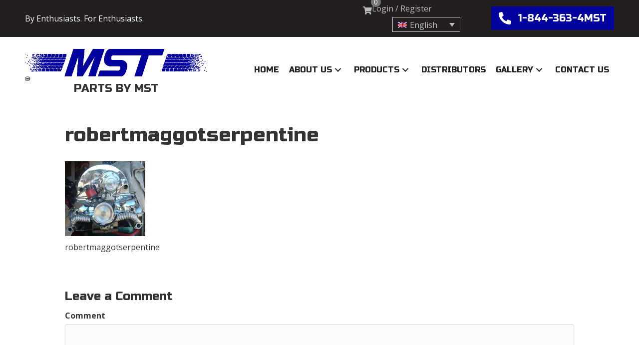

--- FILE ---
content_type: text/html; charset=UTF-8
request_url: https://www.partsbymst.com/kundenempfehlung/robertmaggot-2/
body_size: 22550
content:
<!DOCTYPE html>
<html lang="en-US">
<head>
<meta charset="UTF-8" />
<script>
var gform;gform||(document.addEventListener("gform_main_scripts_loaded",function(){gform.scriptsLoaded=!0}),document.addEventListener("gform/theme/scripts_loaded",function(){gform.themeScriptsLoaded=!0}),window.addEventListener("DOMContentLoaded",function(){gform.domLoaded=!0}),gform={domLoaded:!1,scriptsLoaded:!1,themeScriptsLoaded:!1,isFormEditor:()=>"function"==typeof InitializeEditor,callIfLoaded:function(o){return!(!gform.domLoaded||!gform.scriptsLoaded||!gform.themeScriptsLoaded&&!gform.isFormEditor()||(gform.isFormEditor()&&console.warn("The use of gform.initializeOnLoaded() is deprecated in the form editor context and will be removed in Gravity Forms 3.1."),o(),0))},initializeOnLoaded:function(o){gform.callIfLoaded(o)||(document.addEventListener("gform_main_scripts_loaded",()=>{gform.scriptsLoaded=!0,gform.callIfLoaded(o)}),document.addEventListener("gform/theme/scripts_loaded",()=>{gform.themeScriptsLoaded=!0,gform.callIfLoaded(o)}),window.addEventListener("DOMContentLoaded",()=>{gform.domLoaded=!0,gform.callIfLoaded(o)}))},hooks:{action:{},filter:{}},addAction:function(o,r,e,t){gform.addHook("action",o,r,e,t)},addFilter:function(o,r,e,t){gform.addHook("filter",o,r,e,t)},doAction:function(o){gform.doHook("action",o,arguments)},applyFilters:function(o){return gform.doHook("filter",o,arguments)},removeAction:function(o,r){gform.removeHook("action",o,r)},removeFilter:function(o,r,e){gform.removeHook("filter",o,r,e)},addHook:function(o,r,e,t,n){null==gform.hooks[o][r]&&(gform.hooks[o][r]=[]);var d=gform.hooks[o][r];null==n&&(n=r+"_"+d.length),gform.hooks[o][r].push({tag:n,callable:e,priority:t=null==t?10:t})},doHook:function(r,o,e){var t;if(e=Array.prototype.slice.call(e,1),null!=gform.hooks[r][o]&&((o=gform.hooks[r][o]).sort(function(o,r){return o.priority-r.priority}),o.forEach(function(o){"function"!=typeof(t=o.callable)&&(t=window[t]),"action"==r?t.apply(null,e):e[0]=t.apply(null,e)})),"filter"==r)return e[0]},removeHook:function(o,r,t,n){var e;null!=gform.hooks[o][r]&&(e=(e=gform.hooks[o][r]).filter(function(o,r,e){return!!(null!=n&&n!=o.tag||null!=t&&t!=o.priority)}),gform.hooks[o][r]=e)}});
</script>

<meta name='viewport' content='width=device-width, initial-scale=1.0' />
<meta http-equiv='X-UA-Compatible' content='IE=edge' />
<link rel="profile" href="https://gmpg.org/xfn/11" />
				<script>document.documentElement.className = document.documentElement.className + ' yes-js js_active js'</script>
			<meta name='robots' content='index, follow, max-image-preview:large, max-snippet:-1, max-video-preview:-1' />
<script>window._wca = window._wca || [];</script>

	<!-- This site is optimized with the Yoast SEO plugin v26.6 - https://yoast.com/wordpress/plugins/seo/ -->
	<title>robertmaggotserpentine - Parts By MST, LLC</title>
	<link rel="canonical" href="https://www.partsbymst.com/kundenempfehlung/robertmaggot-2/" />
	<meta property="og:locale" content="en_US" />
	<meta property="og:type" content="article" />
	<meta property="og:title" content="robertmaggotserpentine - Parts By MST, LLC" />
	<meta property="og:description" content="robertmaggotserpentine" />
	<meta property="og:url" content="https://www.partsbymst.com/kundenempfehlung/robertmaggot-2/" />
	<meta property="og:site_name" content="Parts By MST, LLC" />
	<meta property="article:publisher" content="https://www.facebook.com/MotorsportsTulsa/" />
	<meta property="article:modified_time" content="2020-07-10T16:58:28+00:00" />
	<meta property="og:image" content="https://www.partsbymst.com/kundenempfehlung/robertmaggot-2" />
	<meta property="og:image:width" content="161" />
	<meta property="og:image:height" content="150" />
	<meta property="og:image:type" content="image/png" />
	<meta name="twitter:card" content="summary_large_image" />
	<script type="application/ld+json" class="yoast-schema-graph">{"@context":"https://schema.org","@graph":[{"@type":"WebPage","@id":"https://www.partsbymst.com/kundenempfehlung/robertmaggot-2/","url":"https://www.partsbymst.com/kundenempfehlung/robertmaggot-2/","name":"robertmaggotserpentine - Parts By MST, LLC","isPartOf":{"@id":"https://www.partsbymst.com/#website"},"primaryImageOfPage":{"@id":"https://www.partsbymst.com/kundenempfehlung/robertmaggot-2/#primaryimage"},"image":{"@id":"https://www.partsbymst.com/kundenempfehlung/robertmaggot-2/#primaryimage"},"thumbnailUrl":"https://www.partsbymst.com/wp-content/uploads/2016/10/RobertMaggot.png","datePublished":"2016-10-24T20:03:22+00:00","dateModified":"2020-07-10T16:58:28+00:00","breadcrumb":{"@id":"https://www.partsbymst.com/kundenempfehlung/robertmaggot-2/#breadcrumb"},"inLanguage":"en-US","potentialAction":[{"@type":"ReadAction","target":["https://www.partsbymst.com/kundenempfehlung/robertmaggot-2/"]}]},{"@type":"ImageObject","inLanguage":"en-US","@id":"https://www.partsbymst.com/kundenempfehlung/robertmaggot-2/#primaryimage","url":"https://www.partsbymst.com/wp-content/uploads/2016/10/RobertMaggot.png","contentUrl":"https://www.partsbymst.com/wp-content/uploads/2016/10/RobertMaggot.png","width":161,"height":150,"caption":"VW engine"},{"@type":"BreadcrumbList","@id":"https://www.partsbymst.com/kundenempfehlung/robertmaggot-2/#breadcrumb","itemListElement":[{"@type":"ListItem","position":1,"name":"Home","item":"https://www.partsbymst.com/"},{"@type":"ListItem","position":2,"name":"Customer Testimonials","item":"https://www.partsbymst.com/customer-testimonials/"},{"@type":"ListItem","position":3,"name":"robertmaggotserpentine"}]},{"@type":"WebSite","@id":"https://www.partsbymst.com/#website","url":"https://www.partsbymst.com/","name":"Parts By MST, LLC","description":"Your Source for Quality VW Aftermarket Parts","publisher":{"@id":"https://www.partsbymst.com/#organization"},"potentialAction":[{"@type":"SearchAction","target":{"@type":"EntryPoint","urlTemplate":"https://www.partsbymst.com/?s={search_term_string}"},"query-input":{"@type":"PropertyValueSpecification","valueRequired":true,"valueName":"search_term_string"}}],"inLanguage":"en-US"},{"@type":"Organization","@id":"https://www.partsbymst.com/#organization","name":"MST","url":"https://www.partsbymst.com/","logo":{"@type":"ImageObject","inLanguage":"en-US","@id":"https://www.partsbymst.com/#/schema/logo/image/","url":"https://www.partsbymst.com/wp-content/uploads/2017/02/mst-email-header.png","contentUrl":"https://www.partsbymst.com/wp-content/uploads/2017/02/mst-email-header.png","width":600,"height":120,"caption":"MST"},"image":{"@id":"https://www.partsbymst.com/#/schema/logo/image/"},"sameAs":["https://www.facebook.com/MotorsportsTulsa/","http://instagram.com/mst_vw_parts","https://www.youtube.com/channel/UCJaFJ_EwfmfNdZJllWwWr1A"]}]}</script>
	<!-- / Yoast SEO plugin. -->


<link rel='dns-prefetch' href='//stats.wp.com' />
<link rel='dns-prefetch' href='//fonts.googleapis.com' />
<link rel='dns-prefetch' href='//cdnjs.cloudflare.com' />
<link href='https://fonts.gstatic.com' crossorigin rel='preconnect' />
<link rel="alternate" type="application/rss+xml" title="Parts By MST, LLC &raquo; Feed" href="https://www.partsbymst.com/feed/" />
<link rel="alternate" type="application/rss+xml" title="Parts By MST, LLC &raquo; Comments Feed" href="https://www.partsbymst.com/comments/feed/" />
<link rel="alternate" type="application/rss+xml" title="Parts By MST, LLC &raquo; robertmaggotserpentine Comments Feed" href="https://www.partsbymst.com/customer-testimonials/robertmaggot/feed/" />
<link rel="alternate" title="oEmbed (JSON)" type="application/json+oembed" href="https://www.partsbymst.com/wp-json/oembed/1.0/embed?url=https%3A%2F%2Fwww.partsbymst.com%2Fcustomer-testimonials%2Frobertmaggot%2F" />
<link rel="alternate" title="oEmbed (XML)" type="text/xml+oembed" href="https://www.partsbymst.com/wp-json/oembed/1.0/embed?url=https%3A%2F%2Fwww.partsbymst.com%2Fcustomer-testimonials%2Frobertmaggot%2F&#038;format=xml" />
<link rel="preload" href="https://cdnjs.cloudflare.com/ajax/libs/foundicons/3.0.0/foundation-icons.woff" as="font" type="font/woff2" crossorigin="anonymous">
<link rel="preload" href="https://www.partsbymst.com/wp-content/plugins/bb-plugin/fonts/fontawesome/5.15.4/webfonts/fa-solid-900.woff2" as="font" type="font/woff2" crossorigin="anonymous">
<link rel="preload" href="https://www.partsbymst.com/wp-content/plugins/bb-plugin/fonts/fontawesome/5.15.4/webfonts/fa-regular-400.woff2" as="font" type="font/woff2" crossorigin="anonymous">
<script>
    document.addEventListener("DOMContentLoaded", function() {
        var row = document.querySelector('.date-range-row');
        var startDate = new Date('2025-11-26T00:00:00-06:00'); // Replace with your start date
        var endDate = new Date('2025-12-02T11:59:59-06:00'); // Replace with your end date
        var currentDate = new Date();

        if (currentDate < startDate || currentDate > endDate) {
            if (row) {
                row.style.display = 'none'; // Hide the row
            }
        } else {
            if (row) {
                row.style.display = 'block'; // Show the row
            }
        }
    });
</script><!-- Global site tag (gtag.js) - Google Analytics -->
<script async src="https://www.googletagmanager.com/gtag/js?id=UA-161445133-1"></script>
<script>
  window.dataLayer = window.dataLayer || [];
  function gtag(){dataLayer.push(arguments);}
  gtag('js', new Date());

  gtag('config', 'UA-161445133-1');
</script><style id='wp-img-auto-sizes-contain-inline-css'>
img:is([sizes=auto i],[sizes^="auto," i]){contain-intrinsic-size:3000px 1500px}
/*# sourceURL=wp-img-auto-sizes-contain-inline-css */
</style>
<link rel='stylesheet' id='woosb-blocks-css' href='https://www.partsbymst.com/wp-content/plugins/woo-product-bundle/assets/css/blocks.css?ver=8.4.1' media='all' />
<link rel='stylesheet' id='wp-components-css' href='https://www.partsbymst.com/wp-includes/css/dist/components/style.min.css?ver=6.9' media='all' />
<link rel='stylesheet' id='flexible-shipping-ups-blocks-integration-frontend-css' href='https://www.partsbymst.com/wp-content/plugins/flexible-shipping-ups/build/point-selection-block-frontend.css?ver=1765585991' media='all' />
<link rel='stylesheet' id='flexible-shipping-ups-blocks-integration-editor-css' href='https://www.partsbymst.com/wp-content/plugins/flexible-shipping-ups/build/point-selection-block.css?ver=1765585991' media='all' />
<link rel='stylesheet' id='jquery.nice-select-css' href='https://www.partsbymst.com/wp-content/plugins/mec-fluent-layouts//assets/libs/nice-select.css?ver=1.1.0' media='all' />
<link rel='stylesheet' id='mec-select2-style-css' href='https://www.partsbymst.com/wp-content/plugins/modern-events-calendar/assets/packages/select2/select2.min.css?ver=5.22.2' media='all' />
<link rel='stylesheet' id='mec-font-icons-css' href='https://www.partsbymst.com/wp-content/plugins/modern-events-calendar/assets/css/iconfonts.css?ver=6.9' media='all' />
<link rel='stylesheet' id='mec-frontend-style-css' href='https://www.partsbymst.com/wp-content/plugins/modern-events-calendar/assets/css/frontend.min.css?ver=5.22.2' media='all' />
<link rel='stylesheet' id='mec-tooltip-style-css' href='https://www.partsbymst.com/wp-content/plugins/modern-events-calendar/assets/packages/tooltip/tooltip.css?ver=6.9' media='all' />
<link rel='stylesheet' id='mec-tooltip-shadow-style-css' href='https://www.partsbymst.com/wp-content/plugins/modern-events-calendar/assets/packages/tooltip/tooltipster-sideTip-shadow.min.css?ver=6.9' media='all' />
<link rel='stylesheet' id='featherlight-css' href='https://www.partsbymst.com/wp-content/plugins/modern-events-calendar/assets/packages/featherlight/featherlight.css?ver=6.9' media='all' />
<link rel='stylesheet' id='mec-lity-style-css' href='https://www.partsbymst.com/wp-content/plugins/modern-events-calendar/assets/packages/lity/lity.min.css?ver=6.9' media='all' />
<style id='wp-emoji-styles-inline-css'>

	img.wp-smiley, img.emoji {
		display: inline !important;
		border: none !important;
		box-shadow: none !important;
		height: 1em !important;
		width: 1em !important;
		margin: 0 0.07em !important;
		vertical-align: -0.1em !important;
		background: none !important;
		padding: 0 !important;
	}
/*# sourceURL=wp-emoji-styles-inline-css */
</style>
<link rel='stylesheet' id='wp-block-library-css' href='https://www.partsbymst.com/wp-includes/css/dist/block-library/style.min.css?ver=6.9' media='all' />
<style id='global-styles-inline-css'>
:root{--wp--preset--aspect-ratio--square: 1;--wp--preset--aspect-ratio--4-3: 4/3;--wp--preset--aspect-ratio--3-4: 3/4;--wp--preset--aspect-ratio--3-2: 3/2;--wp--preset--aspect-ratio--2-3: 2/3;--wp--preset--aspect-ratio--16-9: 16/9;--wp--preset--aspect-ratio--9-16: 9/16;--wp--preset--color--black: #000000;--wp--preset--color--cyan-bluish-gray: #abb8c3;--wp--preset--color--white: #ffffff;--wp--preset--color--pale-pink: #f78da7;--wp--preset--color--vivid-red: #cf2e2e;--wp--preset--color--luminous-vivid-orange: #ff6900;--wp--preset--color--luminous-vivid-amber: #fcb900;--wp--preset--color--light-green-cyan: #7bdcb5;--wp--preset--color--vivid-green-cyan: #00d084;--wp--preset--color--pale-cyan-blue: #8ed1fc;--wp--preset--color--vivid-cyan-blue: #0693e3;--wp--preset--color--vivid-purple: #9b51e0;--wp--preset--color--fl-heading-text: #333333;--wp--preset--color--fl-body-bg: #f2f2f2;--wp--preset--color--fl-body-text: #353535;--wp--preset--color--fl-accent: #000000;--wp--preset--color--fl-accent-hover: #03049e;--wp--preset--color--fl-topbar-bg: #ffffff;--wp--preset--color--fl-topbar-text: #757575;--wp--preset--color--fl-topbar-link: #2b7bb9;--wp--preset--color--fl-topbar-hover: #2b7bb9;--wp--preset--color--fl-header-bg: #ffffff;--wp--preset--color--fl-header-text: #757575;--wp--preset--color--fl-header-link: #757575;--wp--preset--color--fl-header-hover: #2b7bb9;--wp--preset--color--fl-nav-bg: #ffffff;--wp--preset--color--fl-nav-link: #757575;--wp--preset--color--fl-nav-hover: #2b7bb9;--wp--preset--color--fl-content-bg: #ffffff;--wp--preset--color--fl-footer-widgets-bg: #ffffff;--wp--preset--color--fl-footer-widgets-text: #757575;--wp--preset--color--fl-footer-widgets-link: #2b7bb9;--wp--preset--color--fl-footer-widgets-hover: #2b7bb9;--wp--preset--color--fl-footer-bg: #ffffff;--wp--preset--color--fl-footer-text: #757575;--wp--preset--color--fl-footer-link: #2b7bb9;--wp--preset--color--fl-footer-hover: #2b7bb9;--wp--preset--gradient--vivid-cyan-blue-to-vivid-purple: linear-gradient(135deg,rgb(6,147,227) 0%,rgb(155,81,224) 100%);--wp--preset--gradient--light-green-cyan-to-vivid-green-cyan: linear-gradient(135deg,rgb(122,220,180) 0%,rgb(0,208,130) 100%);--wp--preset--gradient--luminous-vivid-amber-to-luminous-vivid-orange: linear-gradient(135deg,rgb(252,185,0) 0%,rgb(255,105,0) 100%);--wp--preset--gradient--luminous-vivid-orange-to-vivid-red: linear-gradient(135deg,rgb(255,105,0) 0%,rgb(207,46,46) 100%);--wp--preset--gradient--very-light-gray-to-cyan-bluish-gray: linear-gradient(135deg,rgb(238,238,238) 0%,rgb(169,184,195) 100%);--wp--preset--gradient--cool-to-warm-spectrum: linear-gradient(135deg,rgb(74,234,220) 0%,rgb(151,120,209) 20%,rgb(207,42,186) 40%,rgb(238,44,130) 60%,rgb(251,105,98) 80%,rgb(254,248,76) 100%);--wp--preset--gradient--blush-light-purple: linear-gradient(135deg,rgb(255,206,236) 0%,rgb(152,150,240) 100%);--wp--preset--gradient--blush-bordeaux: linear-gradient(135deg,rgb(254,205,165) 0%,rgb(254,45,45) 50%,rgb(107,0,62) 100%);--wp--preset--gradient--luminous-dusk: linear-gradient(135deg,rgb(255,203,112) 0%,rgb(199,81,192) 50%,rgb(65,88,208) 100%);--wp--preset--gradient--pale-ocean: linear-gradient(135deg,rgb(255,245,203) 0%,rgb(182,227,212) 50%,rgb(51,167,181) 100%);--wp--preset--gradient--electric-grass: linear-gradient(135deg,rgb(202,248,128) 0%,rgb(113,206,126) 100%);--wp--preset--gradient--midnight: linear-gradient(135deg,rgb(2,3,129) 0%,rgb(40,116,252) 100%);--wp--preset--font-size--small: 13px;--wp--preset--font-size--medium: 20px;--wp--preset--font-size--large: 36px;--wp--preset--font-size--x-large: 42px;--wp--preset--spacing--20: 0.44rem;--wp--preset--spacing--30: 0.67rem;--wp--preset--spacing--40: 1rem;--wp--preset--spacing--50: 1.5rem;--wp--preset--spacing--60: 2.25rem;--wp--preset--spacing--70: 3.38rem;--wp--preset--spacing--80: 5.06rem;--wp--preset--shadow--natural: 6px 6px 9px rgba(0, 0, 0, 0.2);--wp--preset--shadow--deep: 12px 12px 50px rgba(0, 0, 0, 0.4);--wp--preset--shadow--sharp: 6px 6px 0px rgba(0, 0, 0, 0.2);--wp--preset--shadow--outlined: 6px 6px 0px -3px rgb(255, 255, 255), 6px 6px rgb(0, 0, 0);--wp--preset--shadow--crisp: 6px 6px 0px rgb(0, 0, 0);}:where(.is-layout-flex){gap: 0.5em;}:where(.is-layout-grid){gap: 0.5em;}body .is-layout-flex{display: flex;}.is-layout-flex{flex-wrap: wrap;align-items: center;}.is-layout-flex > :is(*, div){margin: 0;}body .is-layout-grid{display: grid;}.is-layout-grid > :is(*, div){margin: 0;}:where(.wp-block-columns.is-layout-flex){gap: 2em;}:where(.wp-block-columns.is-layout-grid){gap: 2em;}:where(.wp-block-post-template.is-layout-flex){gap: 1.25em;}:where(.wp-block-post-template.is-layout-grid){gap: 1.25em;}.has-black-color{color: var(--wp--preset--color--black) !important;}.has-cyan-bluish-gray-color{color: var(--wp--preset--color--cyan-bluish-gray) !important;}.has-white-color{color: var(--wp--preset--color--white) !important;}.has-pale-pink-color{color: var(--wp--preset--color--pale-pink) !important;}.has-vivid-red-color{color: var(--wp--preset--color--vivid-red) !important;}.has-luminous-vivid-orange-color{color: var(--wp--preset--color--luminous-vivid-orange) !important;}.has-luminous-vivid-amber-color{color: var(--wp--preset--color--luminous-vivid-amber) !important;}.has-light-green-cyan-color{color: var(--wp--preset--color--light-green-cyan) !important;}.has-vivid-green-cyan-color{color: var(--wp--preset--color--vivid-green-cyan) !important;}.has-pale-cyan-blue-color{color: var(--wp--preset--color--pale-cyan-blue) !important;}.has-vivid-cyan-blue-color{color: var(--wp--preset--color--vivid-cyan-blue) !important;}.has-vivid-purple-color{color: var(--wp--preset--color--vivid-purple) !important;}.has-black-background-color{background-color: var(--wp--preset--color--black) !important;}.has-cyan-bluish-gray-background-color{background-color: var(--wp--preset--color--cyan-bluish-gray) !important;}.has-white-background-color{background-color: var(--wp--preset--color--white) !important;}.has-pale-pink-background-color{background-color: var(--wp--preset--color--pale-pink) !important;}.has-vivid-red-background-color{background-color: var(--wp--preset--color--vivid-red) !important;}.has-luminous-vivid-orange-background-color{background-color: var(--wp--preset--color--luminous-vivid-orange) !important;}.has-luminous-vivid-amber-background-color{background-color: var(--wp--preset--color--luminous-vivid-amber) !important;}.has-light-green-cyan-background-color{background-color: var(--wp--preset--color--light-green-cyan) !important;}.has-vivid-green-cyan-background-color{background-color: var(--wp--preset--color--vivid-green-cyan) !important;}.has-pale-cyan-blue-background-color{background-color: var(--wp--preset--color--pale-cyan-blue) !important;}.has-vivid-cyan-blue-background-color{background-color: var(--wp--preset--color--vivid-cyan-blue) !important;}.has-vivid-purple-background-color{background-color: var(--wp--preset--color--vivid-purple) !important;}.has-black-border-color{border-color: var(--wp--preset--color--black) !important;}.has-cyan-bluish-gray-border-color{border-color: var(--wp--preset--color--cyan-bluish-gray) !important;}.has-white-border-color{border-color: var(--wp--preset--color--white) !important;}.has-pale-pink-border-color{border-color: var(--wp--preset--color--pale-pink) !important;}.has-vivid-red-border-color{border-color: var(--wp--preset--color--vivid-red) !important;}.has-luminous-vivid-orange-border-color{border-color: var(--wp--preset--color--luminous-vivid-orange) !important;}.has-luminous-vivid-amber-border-color{border-color: var(--wp--preset--color--luminous-vivid-amber) !important;}.has-light-green-cyan-border-color{border-color: var(--wp--preset--color--light-green-cyan) !important;}.has-vivid-green-cyan-border-color{border-color: var(--wp--preset--color--vivid-green-cyan) !important;}.has-pale-cyan-blue-border-color{border-color: var(--wp--preset--color--pale-cyan-blue) !important;}.has-vivid-cyan-blue-border-color{border-color: var(--wp--preset--color--vivid-cyan-blue) !important;}.has-vivid-purple-border-color{border-color: var(--wp--preset--color--vivid-purple) !important;}.has-vivid-cyan-blue-to-vivid-purple-gradient-background{background: var(--wp--preset--gradient--vivid-cyan-blue-to-vivid-purple) !important;}.has-light-green-cyan-to-vivid-green-cyan-gradient-background{background: var(--wp--preset--gradient--light-green-cyan-to-vivid-green-cyan) !important;}.has-luminous-vivid-amber-to-luminous-vivid-orange-gradient-background{background: var(--wp--preset--gradient--luminous-vivid-amber-to-luminous-vivid-orange) !important;}.has-luminous-vivid-orange-to-vivid-red-gradient-background{background: var(--wp--preset--gradient--luminous-vivid-orange-to-vivid-red) !important;}.has-very-light-gray-to-cyan-bluish-gray-gradient-background{background: var(--wp--preset--gradient--very-light-gray-to-cyan-bluish-gray) !important;}.has-cool-to-warm-spectrum-gradient-background{background: var(--wp--preset--gradient--cool-to-warm-spectrum) !important;}.has-blush-light-purple-gradient-background{background: var(--wp--preset--gradient--blush-light-purple) !important;}.has-blush-bordeaux-gradient-background{background: var(--wp--preset--gradient--blush-bordeaux) !important;}.has-luminous-dusk-gradient-background{background: var(--wp--preset--gradient--luminous-dusk) !important;}.has-pale-ocean-gradient-background{background: var(--wp--preset--gradient--pale-ocean) !important;}.has-electric-grass-gradient-background{background: var(--wp--preset--gradient--electric-grass) !important;}.has-midnight-gradient-background{background: var(--wp--preset--gradient--midnight) !important;}.has-small-font-size{font-size: var(--wp--preset--font-size--small) !important;}.has-medium-font-size{font-size: var(--wp--preset--font-size--medium) !important;}.has-large-font-size{font-size: var(--wp--preset--font-size--large) !important;}.has-x-large-font-size{font-size: var(--wp--preset--font-size--x-large) !important;}
/*# sourceURL=global-styles-inline-css */
</style>

<style id='classic-theme-styles-inline-css'>
/*! This file is auto-generated */
.wp-block-button__link{color:#fff;background-color:#32373c;border-radius:9999px;box-shadow:none;text-decoration:none;padding:calc(.667em + 2px) calc(1.333em + 2px);font-size:1.125em}.wp-block-file__button{background:#32373c;color:#fff;text-decoration:none}
/*# sourceURL=/wp-includes/css/classic-themes.min.css */
</style>
<link rel='stylesheet' id='dashicons-css' href='https://www.partsbymst.com/wp-includes/css/dashicons.min.css?ver=6.9' media='all' />
<style id='dashicons-inline-css'>
[data-font="Dashicons"]:before {font-family: 'Dashicons' !important;content: attr(data-icon) !important;speak: none !important;font-weight: normal !important;font-variant: normal !important;text-transform: none !important;line-height: 1 !important;font-style: normal !important;-webkit-font-smoothing: antialiased !important;-moz-osx-font-smoothing: grayscale !important;}
/*# sourceURL=dashicons-inline-css */
</style>
<link rel='stylesheet' id='essgrid-blocks-editor-css-css' href='https://www.partsbymst.com/wp-content/plugins/essential-grid/public/includes/builders/gutenberg/build/index.css?ver=1765587172' media='all' />
<link rel='stylesheet' id='mec-fluent-layouts-google-fonts-css' href='https://fonts.googleapis.com/css2?family=DM+Sans%3Aital%2Cwght%400%2C400%3B0%2C500%3B0%2C700%3B1%2C400%3B1%2C500%3B1%2C700&#038;display=swap&#038;ver=6.9' media='all' />
<link rel='stylesheet' id='mec-fluent-layouts-css' href='https://www.partsbymst.com/wp-content/plugins/mec-fluent-layouts//assets/mec-fluent-layouts.css?ver=1.0.0' media='all' />
<link rel='stylesheet' id='mec-fluent-layouts-single-css' href='https://www.partsbymst.com/wp-content/plugins/mec-fluent-layouts//assets/mec-fluent-layouts-single.css?ver=1.0.0' media='all' />
<link rel='stylesheet' id='woocommerce-layout-css' href='https://www.partsbymst.com/wp-content/plugins/woocommerce/assets/css/woocommerce-layout.css?ver=10.4.2' media='all' />
<style id='woocommerce-layout-inline-css'>

	.infinite-scroll .woocommerce-pagination {
		display: none;
	}
/*# sourceURL=woocommerce-layout-inline-css */
</style>
<link rel='stylesheet' id='woocommerce-smallscreen-css' href='https://www.partsbymst.com/wp-content/plugins/woocommerce/assets/css/woocommerce-smallscreen.css?ver=10.4.2' media='only screen and (max-width: 767px)' />
<link rel='stylesheet' id='woocommerce-general-css' href='https://www.partsbymst.com/wp-content/plugins/woocommerce/assets/css/woocommerce.css?ver=10.4.2' media='all' />
<style id='woocommerce-inline-inline-css'>
.woocommerce form .form-row .required { visibility: visible; }
/*# sourceURL=woocommerce-inline-inline-css */
</style>
<link rel='stylesheet' id='woopack-frontend-css' href='https://www.partsbymst.com/wp-content/plugins/woopack/assets/css/frontend.css?ver=1.5.11' media='all' />
<link rel='stylesheet' id='wt-smart-coupon-for-woo-css' href='https://www.partsbymst.com/wp-content/plugins/wt-smart-coupons-for-woocommerce/public/css/wt-smart-coupon-public.css?ver=2.2.4' media='all' />
<link rel='stylesheet' id='wpml-legacy-dropdown-0-css' href='https://www.partsbymst.com/wp-content/plugins/sitepress-multilingual-cms/templates/language-switchers/legacy-dropdown/style.min.css?ver=1' media='all' />
<link rel='stylesheet' id='font-awesome-5-css' href='https://www.partsbymst.com/wp-content/plugins/bb-plugin/fonts/fontawesome/5.15.4/css/all.min.css?ver=2.9.4.2' media='all' />
<link rel='stylesheet' id='font-awesome-css' href='https://www.partsbymst.com/wp-content/plugins/bb-plugin/fonts/fontawesome/5.15.4/css/v4-shims.min.css?ver=2.9.4.2' media='all' />
<style id='font-awesome-inline-css'>
[data-font="FontAwesome"]:before {font-family: 'FontAwesome' !important;content: attr(data-icon) !important;speak: none !important;font-weight: normal !important;font-variant: normal !important;text-transform: none !important;line-height: 1 !important;font-style: normal !important;-webkit-font-smoothing: antialiased !important;-moz-osx-font-smoothing: grayscale !important;}
/*# sourceURL=font-awesome-inline-css */
</style>
<link rel='stylesheet' id='jquery-swiper-css' href='https://www.partsbymst.com/wp-content/plugins/bbpowerpack/assets/css/swiper.min.css?ver=8.4.7' media='all' />
<link rel='stylesheet' id='ultimate-icons-css' href='https://www.partsbymst.com/wp-content/uploads/bb-plugin/icons/ultimate-icons/style.css?ver=2.9.4.2' media='all' />
<link rel='stylesheet' id='foundation-icons-css' href='https://cdnjs.cloudflare.com/ajax/libs/foundicons/3.0.0/foundation-icons.css?ver=2.9.4.2' media='all' />
<link rel='stylesheet' id='fl-builder-layout-bundle-1663b47c0db2373fbb52cf1bb1ff3784-css' href='https://www.partsbymst.com/wp-content/uploads/bb-plugin/cache/1663b47c0db2373fbb52cf1bb1ff3784-layout-bundle.css?ver=2.9.4.2-1.5.2.1' media='all' />
<link rel='stylesheet' id='jquery-selectBox-css' href='https://www.partsbymst.com/wp-content/plugins/yith-woocommerce-wishlist/assets/css/jquery.selectBox.css?ver=1.2.0' media='all' />
<link rel='stylesheet' id='woocommerce_prettyPhoto_css-css' href='//www.partsbymst.com/wp-content/plugins/woocommerce/assets/css/prettyPhoto.css?ver=3.1.6' media='all' />
<link rel='stylesheet' id='yith-wcwl-main-css' href='https://www.partsbymst.com/wp-content/plugins/yith-woocommerce-wishlist/assets/css/style.css?ver=4.11.0' media='all' />
<style id='yith-wcwl-main-inline-css'>
 :root { --rounded-corners-radius: 16px; --add-to-cart-rounded-corners-radius: 16px; --feedback-duration: 3s } 
 :root { --rounded-corners-radius: 16px; --add-to-cart-rounded-corners-radius: 16px; --feedback-duration: 3s } 
/*# sourceURL=yith-wcwl-main-inline-css */
</style>
<link rel='stylesheet' id='woosb-frontend-css' href='https://www.partsbymst.com/wp-content/plugins/woo-product-bundle/assets/css/frontend.css?ver=8.4.1' media='all' />
<link rel='stylesheet' id='yoda-tools-spamGuard-css' href='https://www.partsbymst.com/wp-content/plugins/yoda-tools/css/public_css.css?ver=6.9' media='all' />
<link rel='stylesheet' id='tp-fontello-css' href='https://www.partsbymst.com/wp-content/plugins/essential-grid/public/assets/font/fontello/css/fontello.css?ver=3.1.10' media='all' />
<link rel='stylesheet' id='esg-plugin-settings-css' href='https://www.partsbymst.com/wp-content/plugins/essential-grid/public/assets/css/settings.css?ver=3.1.10' media='all' />
<link rel='stylesheet' id='tp-material-icons-css' href='https://fonts.googleapis.com/css?family=Material+Icons&#038;ver=1.1.6' media='all' />
<link rel='stylesheet' id='tp-roboto-mono-css' href='https://fonts.googleapis.com/css?family=Roboto+Mono%3A100%2C100i%2C300%2C300i%2C400%2C400i%2C500%2C500i%2C700%2C700i&#038;ver=1.1.6' media='all' />
<link rel='stylesheet' id='wc-bundle-style-css' href='https://www.partsbymst.com/wp-content/plugins/woocommerce-product-bundles/assets/css/wc-pb-frontend.css?ver=5.4.3' media='all' />
<link rel='stylesheet' id='jquery-magnificpopup-css' href='https://www.partsbymst.com/wp-content/plugins/bb-plugin/css/jquery.magnificpopup.min.css?ver=2.9.4.2' media='all' />
<link rel='stylesheet' id='base-css' href='https://www.partsbymst.com/wp-content/themes/bb-theme/css/base.min.css?ver=1.7.19' media='all' />
<link rel='stylesheet' id='fl-automator-skin-css' href='https://www.partsbymst.com/wp-content/uploads/bb-theme/skin-6927275d36c87.css?ver=1.7.19' media='all' />
<link rel='stylesheet' id='fl-child-theme-css' href='https://www.partsbymst.com/wp-content/themes/bb-theme-child/style.css?ver=6.9' media='all' />
<link rel='stylesheet' id='pp-animate-css' href='https://www.partsbymst.com/wp-content/plugins/bbpowerpack/assets/css/animate.min.css?ver=3.5.1' media='all' />
<style id='rocket-lazyload-inline-css'>
.rll-youtube-player{position:relative;padding-bottom:56.23%;height:0;overflow:hidden;max-width:100%;}.rll-youtube-player:focus-within{outline: 2px solid currentColor;outline-offset: 5px;}.rll-youtube-player iframe{position:absolute;top:0;left:0;width:100%;height:100%;z-index:100;background:0 0}.rll-youtube-player img{bottom:0;display:block;left:0;margin:auto;max-width:100%;width:100%;position:absolute;right:0;top:0;border:none;height:auto;-webkit-transition:.4s all;-moz-transition:.4s all;transition:.4s all}.rll-youtube-player img:hover{-webkit-filter:brightness(75%)}.rll-youtube-player .play{height:100%;width:100%;left:0;top:0;position:absolute;background:url(https://www.partsbymst.com/wp-content/plugins/wp-rocket/assets/img/youtube.png) no-repeat center;background-color: transparent !important;cursor:pointer;border:none;}
/*# sourceURL=rocket-lazyload-inline-css */
</style>
<link rel='stylesheet' id='fl-builder-google-fonts-dcdd99e85cb7ff98e71a448a6bc6f3c3-css' href='//fonts.googleapis.com/css?family=Open+Sans%3A300%2C400%2C700%7CRusso+One%3A400%2C700&#038;ver=6.9' media='all' />
<!--n2css--><!--n2js--><script id="wpml-cookie-js-extra">
var wpml_cookies = {"wp-wpml_current_language":{"value":"en","expires":1,"path":"/"}};
var wpml_cookies = {"wp-wpml_current_language":{"value":"en","expires":1,"path":"/"}};
//# sourceURL=wpml-cookie-js-extra
</script>
<script src="https://www.partsbymst.com/wp-content/plugins/sitepress-multilingual-cms/res/js/cookies/language-cookie.js?ver=486900" id="wpml-cookie-js" defer data-wp-strategy="defer"></script>
<script src="https://www.partsbymst.com/wp-content/plugins/mec-fluent-layouts//assets/libs/date.format.js?ver=1.2.3" id="date.format-js"></script>
<script src="https://www.partsbymst.com/wp-includes/js/jquery/jquery.min.js?ver=3.7.1" id="jquery-core-js"></script>
<script src="https://www.partsbymst.com/wp-includes/js/jquery/jquery-migrate.min.js?ver=3.4.1" id="jquery-migrate-js"></script>
<script src="https://www.partsbymst.com/wp-content/plugins/mec-fluent-layouts//assets/libs/jquery.nicescroll.min.js?ver=3.7.6" id="jquery.nicescroll-js"></script>
<script src="https://www.partsbymst.com/wp-content/plugins/mec-fluent-layouts//assets/libs/jquery.nice-select.min.js?ver=1.1.0" id="jquery.nice-select-js"></script>
<script id="mec-frontend-script-js-extra">
var mecdata = {"day":"DAY","days":"DAY","hour":"HRS","hours":"HRS","minute":"MIN","minutes":"MIN","second":"SEC","seconds":"SEC","elementor_edit_mode":"no","recapcha_key":"","ajax_url":"https://www.partsbymst.com/wp-admin/admin-ajax.php","fes_nonce":"8f8f3b5bcb","current_year":"2026","current_month":"01","datepicker_format":"yy-mm-dd&Y-m-d","enableSingleFluent":"1"};
//# sourceURL=mec-frontend-script-js-extra
</script>
<script src="https://www.partsbymst.com/wp-content/plugins/modern-events-calendar/assets/js/frontend.js?ver=5.22.2" id="mec-frontend-script-js"></script>
<script src="https://www.partsbymst.com/wp-content/plugins/modern-events-calendar/assets/js/events.js?ver=5.22.2" id="mec-events-script-js"></script>
<script src="https://www.partsbymst.com/wp-content/plugins/woocommerce/assets/js/jquery-blockui/jquery.blockUI.min.js?ver=2.7.0-wc.10.4.2" id="wc-jquery-blockui-js" defer data-wp-strategy="defer"></script>
<script id="wc-add-to-cart-js-extra">
var wc_add_to_cart_params = {"ajax_url":"/wp-admin/admin-ajax.php","wc_ajax_url":"/?wc-ajax=%%endpoint%%","i18n_view_cart":"View cart","cart_url":"https://www.partsbymst.com/cart-2/","is_cart":"","cart_redirect_after_add":"no"};
//# sourceURL=wc-add-to-cart-js-extra
</script>
<script src="https://www.partsbymst.com/wp-content/plugins/woocommerce/assets/js/frontend/add-to-cart.min.js?ver=10.4.2" id="wc-add-to-cart-js" defer data-wp-strategy="defer"></script>
<script src="https://www.partsbymst.com/wp-content/plugins/woocommerce/assets/js/js-cookie/js.cookie.min.js?ver=2.1.4-wc.10.4.2" id="wc-js-cookie-js" defer data-wp-strategy="defer"></script>
<script id="woocommerce-js-extra">
var woocommerce_params = {"ajax_url":"/wp-admin/admin-ajax.php","wc_ajax_url":"/?wc-ajax=%%endpoint%%","i18n_password_show":"Show password","i18n_password_hide":"Hide password"};
//# sourceURL=woocommerce-js-extra
</script>
<script src="https://www.partsbymst.com/wp-content/plugins/woocommerce/assets/js/frontend/woocommerce.min.js?ver=10.4.2" id="woocommerce-js" defer data-wp-strategy="defer"></script>
<script id="wt-smart-coupon-for-woo-js-extra">
var WTSmartCouponOBJ = {"ajaxurl":"https://www.partsbymst.com/wp-admin/admin-ajax.php","wc_ajax_url":"https://www.partsbymst.com/?wc-ajax=","nonces":{"public":"84fabd694a","apply_coupon":"93f83af539"},"labels":{"please_wait":"Please wait...","choose_variation":"Please choose a variation","error":"Error !!!"},"shipping_method":[],"payment_method":"","is_cart":""};
//# sourceURL=wt-smart-coupon-for-woo-js-extra
</script>
<script src="https://www.partsbymst.com/wp-content/plugins/wt-smart-coupons-for-woocommerce/public/js/wt-smart-coupon-public.js?ver=2.2.4" id="wt-smart-coupon-for-woo-js"></script>
<script src="https://www.partsbymst.com/wp-content/plugins/sitepress-multilingual-cms/templates/language-switchers/legacy-dropdown/script.min.js?ver=1" id="wpml-legacy-dropdown-0-js"></script>
<script src="https://stats.wp.com/s-202604.js" id="woocommerce-analytics-js" defer data-wp-strategy="defer"></script>
<script id="wpml-browser-redirect-js-extra">
var wpml_browser_redirect_params = {"pageLanguage":"en","languageUrls":{"en_us":"https://www.partsbymst.com/customer-testimonials/robertmaggot/","en":"https://www.partsbymst.com/customer-testimonials/robertmaggot/","us":"https://www.partsbymst.com/customer-testimonials/robertmaggot/","es_es":"https://www.partsbymst.com/es/recomendaciones-de-clientes/robertmaggot-2/","es":"https://www.partsbymst.com/es/recomendaciones-de-clientes/robertmaggot-2/"},"cookie":{"name":"_icl_visitor_lang_js","domain":"www.partsbymst.com","path":"/","expiration":24}};
//# sourceURL=wpml-browser-redirect-js-extra
</script>
<script src="https://www.partsbymst.com/wp-content/plugins/sitepress-multilingual-cms/dist/js/browser-redirect/app.js?ver=486900" id="wpml-browser-redirect-js"></script>
<script src="https://www.partsbymst.com/wp-content/plugins/yoda-tools/js/yodatoolSGuard.js?ver=6.9" id="yoda-tools-spamGuard-js"></script>
<script id="yoda-tools-spamGuard-js-after">
const yodaSGfield = '<span class="yodaSGcontainer"><input type="text" name="yodatoolsSG-field"></span>';
const yodaSGDefaulMessage = "Yoda error 01: Bot submission is detected";
//# sourceURL=yoda-tools-spamGuard-js-after
</script>
<script id="tp-tools-js-before">
window.ESG ??={};ESG.E ??={};ESG.E.site_url='https://www.partsbymst.com';ESG.E.plugin_url='https://www.partsbymst.com/wp-content/plugins/essential-grid/';ESG.E.ajax_url='https://www.partsbymst.com/wp-admin/admin-ajax.php';ESG.E.nonce='6a9a7f491a';ESG.E.tptools=true;ESG.E.waitTptFunc ??=[];ESG.F ??={};ESG.F.waitTpt=() =>{if ( typeof jQuery==='undefined' ||!window?._tpt?.regResource ||!ESG?.E?.plugin_url ||(!ESG.E.tptools && !window?.SR7?.E?.plugin_url) ) return setTimeout(ESG.F.waitTpt,29);if (!window._tpt.gsap) window._tpt.regResource({id:'tpgsap',url:ESG.E.tptools && ESG.E.plugin_url+'public/assets/js/libs/tpgsap.js' ||SR7.E.plugin_url + 'public/js/libs/tpgsap.js'});_tpt.checkResources(['tpgsap']).then(() =>{if (window.tpGS && !_tpt?.Back){_tpt.eases=tpGS.eases;Object.keys(_tpt.eases).forEach((e) => {_tpt[e] ===undefined && (_tpt[e]=tpGS[e])});}ESG.E.waitTptFunc.forEach((f) =>{typeof f ==='function' && f();});ESG.E.waitTptFunc=[];});}
//# sourceURL=tp-tools-js-before
</script>
<script src="https://www.partsbymst.com/wp-content/plugins/essential-grid/public/assets/js/libs/tptools.js?ver=6.7.36" id="tp-tools-js" async data-wp-strategy="async"></script>
<link rel="https://api.w.org/" href="https://www.partsbymst.com/wp-json/" /><link rel="alternate" title="JSON" type="application/json" href="https://www.partsbymst.com/wp-json/wp/v2/media/1494" /><link rel="EditURI" type="application/rsd+xml" title="RSD" href="https://www.partsbymst.com/xmlrpc.php?rsd" />
<meta name="generator" content="WordPress 6.9" />
<meta name="generator" content="WooCommerce 10.4.2" />
<link rel='shortlink' href='https://www.partsbymst.com/?p=1494' />
<meta name="generator" content="WPML ver:4.8.6 stt:1,2;" />
		<script>
			var bb_powerpack = {
				version: '2.40.10',
				getAjaxUrl: function() { return atob( 'aHR0cHM6Ly93d3cucGFydHNieW1zdC5jb20vd3AtYWRtaW4vYWRtaW4tYWpheC5waHA=' ); },
				callback: function() {},
				mapMarkerData: {},
				post_id: '1494',
				search_term: '',
				current_page: 'https://www.partsbymst.com/kundenempfehlung/robertmaggot-2/',
				conditionals: {
					is_front_page: false,
					is_home: false,
					is_archive: false,
					current_post_type: '',
					is_tax: false,
										is_author: false,
					current_author: false,
					is_search: false,
									}
			};
		</script>
				<script type="text/javascript">
						var woopack_config = {"ajaxurl":"https:\/\/www.partsbymst.com\/wp-admin\/admin-ajax.php","page":0,"current_page":"https:\/\/www.partsbymst.com\/kundenempfehlung\/robertmaggot-2\/","woo_url":"https:\/\/www.partsbymst.com\/wp-content\/plugins\/woocommerce\/","conditionals":{"is_archive":false,"is_tax":false,"is_author":false,"is_search":false}};
		</script>
			<style>img#wpstats{display:none}</style>
			<noscript><style>.woocommerce-product-gallery{ opacity: 1 !important; }</style></noscript>
	<style>.recentcomments a{display:inline !important;padding:0 !important;margin:0 !important;}</style>			<script  type="text/javascript">
				!function(f,b,e,v,n,t,s){if(f.fbq)return;n=f.fbq=function(){n.callMethod?
					n.callMethod.apply(n,arguments):n.queue.push(arguments)};if(!f._fbq)f._fbq=n;
					n.push=n;n.loaded=!0;n.version='2.0';n.queue=[];t=b.createElement(e);t.async=!0;
					t.src=v;s=b.getElementsByTagName(e)[0];s.parentNode.insertBefore(t,s)}(window,
					document,'script','https://connect.facebook.net/en_US/fbevents.js');
			</script>
			<!-- WooCommerce Facebook Integration Begin -->
			<script  type="text/javascript">

				fbq('init', '1703288503275116', {}, {
    "agent": "woocommerce_0-10.4.2-3.5.15"
});

				document.addEventListener( 'DOMContentLoaded', function() {
					// Insert placeholder for events injected when a product is added to the cart through AJAX.
					document.body.insertAdjacentHTML( 'beforeend', '<div class=\"wc-facebook-pixel-event-placeholder\"></div>' );
				}, false );

			</script>
			<!-- WooCommerce Facebook Integration End -->
			                            <script>
                                gtag("config", {"allow_display_features":false});
                            </script>
                            <link rel="icon" href="https://www.partsbymst.com/wp-content/uploads/2020/05/favicon-100x100.png" sizes="32x32" />
<link rel="icon" href="https://www.partsbymst.com/wp-content/uploads/2020/05/favicon.png" sizes="192x192" />
<link rel="apple-touch-icon" href="https://www.partsbymst.com/wp-content/uploads/2020/05/favicon.png" />
<meta name="msapplication-TileImage" content="https://www.partsbymst.com/wp-content/uploads/2020/05/favicon.png" />
		<style id="wp-custom-css">
			/*== HEADER ==*/
.wpml-ls-legacy-dropdown {
    width: 8.5em !important;
}

.wpml-ls-statics-shortcode_actions {
	float: right;
	margin-bottom: 10px;
}

.wpml-ls-legacy-dropdown a, .wpml-ls-legacy-dropdown a:focus {
	background-color: #231F20 !important;
	color: #bcbcbc !important;
}

.wpml-ls-legacy-dropdown a:hover {
	background-color: #4D4345 !important;
}

/*== BODY ==*/
.red-block-mobile {
	display: none;
}

#n2-ss-3item2, #n2-ss-3item3, #n2-ss-3item7, #n2-ss-3item8, #n2-ss-4item8, #n2-ss-4item3, #n2-ss-5item3, #n2-ss-5item8, .slider-btn .n2-ss-button-container a {
	font-family: Russo One !important;
}

.pp-add-to-cart a:hover {
	background: #03049E !important;
	color: #ffffff !important;
}

/* Our Product row */
.product-block h3 {
	height: 90px;
}

/*== MEDIA QUERIES ==*/
@media (min-width: 767px) and (max-width: 1024px) {
	.fl-node-5ebc9f0b70ce1 .pp-infolist-title .pp-infolist-title-text {
    font-size: 30px;
	}	
}

@media (max-width: 768px) {
	.fl-node-5ebd2bc67488f ul {
		text-align: center;
	}
	
	.fl-node-5ebca073f083f .pp-headline {
		text-align: center;
	}

	.fl-node-5ebd50381c34f .pp-infolist-wrap .layout-3 .pp-list-item {
    max-width: 100%;
	}
	
	.red-block-mobile {
		display: block;
	}
	
	.red-block-desktop {
		display: none;
	}
	
	.fl-node-5ed5c943b84be > .fl-module-content, .fl-node-5ed5cae840df0 > .fl-module-content, .fl-node-5ed5cb9f8dea9 > .fl-module-content {
    margin-top: 0px;
		margin-bottom: 10px;
	}
	
	.fl-node-5ed5c943b84be .fl-rich-text, .fl-node-5ed5c943b84be .fl-rich-text *, .fl-node-5ed5cb9f8dea9 .fl-rich-text, .fl-node-5ed5cb9f8dea9 .fl-rich-text *, .fl-node-5ed5cae840df0 .fl-rich-text, .fl-node-5ed5cae840df0 .fl-rich-text *  {
    margin: 0 auto;
	}
	
	.wpml-ls-statics-shortcode_actions {
    float: none;
}
.pp-advanced-accordion .custom-hover-link {
  color: black;
  text-decoration: none;
}

.pp-advanced-accordion .custom-hover-link:hover {
  color: #03049e;
}
		</style>
		<style type="text/css">.mec-wrap, .mec-wrap div:not([class^="elementor-"]), .lity-container, .mec-wrap h1, .mec-wrap h2, .mec-wrap h3, .mec-wrap h4, .mec-wrap h5, .mec-wrap h6, .entry-content .mec-wrap h1, .entry-content .mec-wrap h2, .entry-content .mec-wrap h3, .entry-content .mec-wrap h4, .entry-content .mec-wrap h5, .entry-content .mec-wrap h6, .mec-wrap .mec-totalcal-box input[type="submit"], .mec-wrap .mec-totalcal-box .mec-totalcal-view span, .mec-agenda-event-title a, .lity-content .mec-events-meta-group-booking select, .lity-content .mec-book-ticket-variation h5, .lity-content .mec-events-meta-group-booking input[type="number"], .lity-content .mec-events-meta-group-booking input[type="text"], .lity-content .mec-events-meta-group-booking input[type="email"],.mec-organizer-item a { font-family: "Montserrat", -apple-system, BlinkMacSystemFont, "Segoe UI", Roboto, sans-serif;}.mec-event-content p, .mec-search-bar-result .mec-event-detail{ font-family: Roboto, sans-serif;} .mec-wrap .mec-totalcal-box input, .mec-wrap .mec-totalcal-box select, .mec-checkboxes-search .mec-searchbar-category-wrap, .mec-wrap .mec-totalcal-box .mec-totalcal-view span { font-family: "Roboto", Helvetica, Arial, sans-serif; }.mec-event-grid-modern .event-grid-modern-head .mec-event-day, .mec-event-list-minimal .mec-time-details, .mec-event-list-minimal .mec-event-detail, .mec-event-list-modern .mec-event-detail, .mec-event-grid-minimal .mec-time-details, .mec-event-grid-minimal .mec-event-detail, .mec-event-grid-simple .mec-event-detail, .mec-event-cover-modern .mec-event-place, .mec-event-cover-clean .mec-event-place, .mec-calendar .mec-event-article .mec-localtime-details div, .mec-calendar .mec-event-article .mec-event-detail, .mec-calendar.mec-calendar-daily .mec-calendar-d-top h2, .mec-calendar.mec-calendar-daily .mec-calendar-d-top h3, .mec-toggle-item-col .mec-event-day, .mec-weather-summary-temp { font-family: "Roboto", sans-serif; } .mec-fes-form, .mec-fes-list, .mec-fes-form input, .mec-event-date .mec-tooltip .box, .mec-event-status .mec-tooltip .box, .ui-datepicker.ui-widget, .mec-fes-form button[type="submit"].mec-fes-sub-button, .mec-wrap .mec-timeline-events-container p, .mec-wrap .mec-timeline-events-container h4, .mec-wrap .mec-timeline-events-container div, .mec-wrap .mec-timeline-events-container a, .mec-wrap .mec-timeline-events-container span { font-family: -apple-system, BlinkMacSystemFont, "Segoe UI", Roboto, sans-serif !important; }.mec-event-grid-minimal .mec-modal-booking-button:hover, .mec-events-timeline-wrap .mec-organizer-item a, .mec-events-timeline-wrap .mec-organizer-item:after, .mec-events-timeline-wrap .mec-shortcode-organizers i, .mec-timeline-event .mec-modal-booking-button, .mec-wrap .mec-map-lightbox-wp.mec-event-list-classic .mec-event-date, .mec-timetable-t2-col .mec-modal-booking-button:hover, .mec-event-container-classic .mec-modal-booking-button:hover, .mec-calendar-events-side .mec-modal-booking-button:hover, .mec-event-grid-yearly  .mec-modal-booking-button, .mec-events-agenda .mec-modal-booking-button, .mec-event-grid-simple .mec-modal-booking-button, .mec-event-list-minimal  .mec-modal-booking-button:hover, .mec-timeline-month-divider,  .mec-wrap.colorskin-custom .mec-totalcal-box .mec-totalcal-view span:hover,.mec-wrap.colorskin-custom .mec-calendar.mec-event-calendar-classic .mec-selected-day,.mec-wrap.colorskin-custom .mec-color, .mec-wrap.colorskin-custom .mec-event-sharing-wrap .mec-event-sharing > li:hover a, .mec-wrap.colorskin-custom .mec-color-hover:hover, .mec-wrap.colorskin-custom .mec-color-before *:before ,.mec-wrap.colorskin-custom .mec-widget .mec-event-grid-classic.owl-carousel .owl-nav i,.mec-wrap.colorskin-custom .mec-event-list-classic a.magicmore:hover,.mec-wrap.colorskin-custom .mec-event-grid-simple:hover .mec-event-title,.mec-wrap.colorskin-custom .mec-single-event .mec-event-meta dd.mec-events-event-categories:before,.mec-wrap.colorskin-custom .mec-single-event-date:before,.mec-wrap.colorskin-custom .mec-single-event-time:before,.mec-wrap.colorskin-custom .mec-events-meta-group.mec-events-meta-group-venue:before,.mec-wrap.colorskin-custom .mec-calendar .mec-calendar-side .mec-previous-month i,.mec-wrap.colorskin-custom .mec-calendar .mec-calendar-side .mec-next-month:hover,.mec-wrap.colorskin-custom .mec-calendar .mec-calendar-side .mec-previous-month:hover,.mec-wrap.colorskin-custom .mec-calendar .mec-calendar-side .mec-next-month:hover,.mec-wrap.colorskin-custom .mec-calendar.mec-event-calendar-classic dt.mec-selected-day:hover,.mec-wrap.colorskin-custom .mec-infowindow-wp h5 a:hover, .colorskin-custom .mec-events-meta-group-countdown .mec-end-counts h3,.mec-calendar .mec-calendar-side .mec-next-month i,.mec-wrap .mec-totalcal-box i,.mec-calendar .mec-event-article .mec-event-title a:hover,.mec-attendees-list-details .mec-attendee-profile-link a:hover,.mec-wrap.colorskin-custom .mec-next-event-details li i, .mec-next-event-details i:before, .mec-marker-infowindow-wp .mec-marker-infowindow-count, .mec-next-event-details a,.mec-wrap.colorskin-custom .mec-events-masonry-cats a.mec-masonry-cat-selected,.lity .mec-color,.lity .mec-color-before :before,.lity .mec-color-hover:hover,.lity .mec-wrap .mec-color,.lity .mec-wrap .mec-color-before :before,.lity .mec-wrap .mec-color-hover:hover,.leaflet-popup-content .mec-color,.leaflet-popup-content .mec-color-before :before,.leaflet-popup-content .mec-color-hover:hover,.leaflet-popup-content .mec-wrap .mec-color,.leaflet-popup-content .mec-wrap .mec-color-before :before,.leaflet-popup-content .mec-wrap .mec-color-hover:hover, .mec-calendar.mec-calendar-daily .mec-calendar-d-table .mec-daily-view-day.mec-daily-view-day-active.mec-color, .mec-map-boxshow div .mec-map-view-event-detail.mec-event-detail i,.mec-map-boxshow div .mec-map-view-event-detail.mec-event-detail:hover,.mec-map-boxshow .mec-color,.mec-map-boxshow .mec-color-before :before,.mec-map-boxshow .mec-color-hover:hover,.mec-map-boxshow .mec-wrap .mec-color,.mec-map-boxshow .mec-wrap .mec-color-before :before,.mec-map-boxshow .mec-wrap .mec-color-hover:hover, .mec-choosen-time-message, .mec-booking-calendar-month-navigation .mec-next-month:hover, .mec-booking-calendar-month-navigation .mec-previous-month:hover, .mec-yearly-view-wrap .mec-agenda-event-title a:hover, .mec-yearly-view-wrap .mec-yearly-title-sec .mec-next-year i, .mec-yearly-view-wrap .mec-yearly-title-sec .mec-previous-year i, .mec-yearly-view-wrap .mec-yearly-title-sec .mec-next-year:hover, .mec-yearly-view-wrap .mec-yearly-title-sec .mec-previous-year:hover, .mec-av-spot .mec-av-spot-head .mec-av-spot-box span, .mec-wrap.colorskin-custom .mec-calendar .mec-calendar-side .mec-previous-month:hover .mec-load-month-link, .mec-wrap.colorskin-custom .mec-calendar .mec-calendar-side .mec-next-month:hover .mec-load-month-link, .mec-yearly-view-wrap .mec-yearly-title-sec .mec-previous-year:hover .mec-load-month-link, .mec-yearly-view-wrap .mec-yearly-title-sec .mec-next-year:hover .mec-load-month-link, .mec-skin-list-events-container .mec-data-fields-tooltip .mec-data-fields-tooltip-box ul .mec-event-data-field-item a{color: #03049e}.mec-skin-carousel-container .mec-event-footer-carousel-type3 .mec-modal-booking-button:hover, .mec-wrap.colorskin-custom .mec-event-sharing .mec-event-share:hover .event-sharing-icon,.mec-wrap.colorskin-custom .mec-event-grid-clean .mec-event-date,.mec-wrap.colorskin-custom .mec-event-list-modern .mec-event-sharing > li:hover a i,.mec-wrap.colorskin-custom .mec-event-list-modern .mec-event-sharing .mec-event-share:hover .mec-event-sharing-icon,.mec-wrap.colorskin-custom .mec-event-list-modern .mec-event-sharing li:hover a i,.mec-wrap.colorskin-custom .mec-calendar:not(.mec-event-calendar-classic) .mec-selected-day,.mec-wrap.colorskin-custom .mec-calendar .mec-selected-day:hover,.mec-wrap.colorskin-custom .mec-calendar .mec-calendar-row  dt.mec-has-event:hover,.mec-wrap.colorskin-custom .mec-calendar .mec-has-event:after, .mec-wrap.colorskin-custom .mec-bg-color, .mec-wrap.colorskin-custom .mec-bg-color-hover:hover, .colorskin-custom .mec-event-sharing-wrap:hover > li, .mec-wrap.colorskin-custom .mec-totalcal-box .mec-totalcal-view span.mec-totalcalview-selected,.mec-wrap .flip-clock-wrapper ul li a div div.inn,.mec-wrap .mec-totalcal-box .mec-totalcal-view span.mec-totalcalview-selected,.event-carousel-type1-head .mec-event-date-carousel,.mec-event-countdown-style3 .mec-event-date,#wrap .mec-wrap article.mec-event-countdown-style1,.mec-event-countdown-style1 .mec-event-countdown-part3 a.mec-event-button,.mec-wrap .mec-event-countdown-style2,.mec-map-get-direction-btn-cnt input[type="submit"],.mec-booking button,span.mec-marker-wrap,.mec-wrap.colorskin-custom .mec-timeline-events-container .mec-timeline-event-date:before, .mec-has-event-for-booking.mec-active .mec-calendar-novel-selected-day, .mec-booking-tooltip.multiple-time .mec-booking-calendar-date.mec-active, .mec-booking-tooltip.multiple-time .mec-booking-calendar-date:hover, .mec-ongoing-normal-label, .mec-calendar .mec-has-event:after, .mec-event-list-modern .mec-event-sharing li:hover .telegram{background-color: #03049e;}.mec-booking-tooltip.multiple-time .mec-booking-calendar-date:hover, .mec-calendar-day.mec-active .mec-booking-tooltip.multiple-time .mec-booking-calendar-date.mec-active{ background-color: #03049e;}.mec-skin-carousel-container .mec-event-footer-carousel-type3 .mec-modal-booking-button:hover, .mec-timeline-month-divider, .mec-wrap.colorskin-custom .mec-single-event .mec-speakers-details ul li .mec-speaker-avatar a:hover img,.mec-wrap.colorskin-custom .mec-event-list-modern .mec-event-sharing > li:hover a i,.mec-wrap.colorskin-custom .mec-event-list-modern .mec-event-sharing .mec-event-share:hover .mec-event-sharing-icon,.mec-wrap.colorskin-custom .mec-event-list-standard .mec-month-divider span:before,.mec-wrap.colorskin-custom .mec-single-event .mec-social-single:before,.mec-wrap.colorskin-custom .mec-single-event .mec-frontbox-title:before,.mec-wrap.colorskin-custom .mec-calendar .mec-calendar-events-side .mec-table-side-day, .mec-wrap.colorskin-custom .mec-border-color, .mec-wrap.colorskin-custom .mec-border-color-hover:hover, .colorskin-custom .mec-single-event .mec-frontbox-title:before, .colorskin-custom .mec-single-event .mec-wrap-checkout h4:before, .colorskin-custom .mec-single-event .mec-events-meta-group-booking form > h4:before, .mec-wrap.colorskin-custom .mec-totalcal-box .mec-totalcal-view span.mec-totalcalview-selected,.mec-wrap .mec-totalcal-box .mec-totalcal-view span.mec-totalcalview-selected,.event-carousel-type1-head .mec-event-date-carousel:after,.mec-wrap.colorskin-custom .mec-events-masonry-cats a.mec-masonry-cat-selected, .mec-marker-infowindow-wp .mec-marker-infowindow-count, .mec-wrap.colorskin-custom .mec-events-masonry-cats a:hover, .mec-has-event-for-booking .mec-calendar-novel-selected-day, .mec-booking-tooltip.multiple-time .mec-booking-calendar-date.mec-active, .mec-booking-tooltip.multiple-time .mec-booking-calendar-date:hover, .mec-virtual-event-history h3:before, .mec-booking-tooltip.multiple-time .mec-booking-calendar-date:hover, .mec-calendar-day.mec-active .mec-booking-tooltip.multiple-time .mec-booking-calendar-date.mec-active{border-color: #03049e;}.mec-wrap.colorskin-custom .mec-event-countdown-style3 .mec-event-date:after,.mec-wrap.colorskin-custom .mec-month-divider span:before, .mec-calendar.mec-event-container-simple dl dt.mec-selected-day, .mec-calendar.mec-event-container-simple dl dt.mec-selected-day:hover{border-bottom-color:#03049e;}.mec-wrap.colorskin-custom  article.mec-event-countdown-style1 .mec-event-countdown-part2:after{border-color: transparent transparent transparent #03049e;}.mec-wrap.colorskin-custom .mec-box-shadow-color { box-shadow: 0 4px 22px -7px #03049e;}.mec-events-timeline-wrap .mec-shortcode-organizers, .mec-timeline-event .mec-modal-booking-button, .mec-events-timeline-wrap:before, .mec-wrap.colorskin-custom .mec-timeline-event-local-time, .mec-wrap.colorskin-custom .mec-timeline-event-time ,.mec-wrap.colorskin-custom .mec-timeline-event-location,.mec-choosen-time-message { background: rgba(3,4,158,.11);}.mec-wrap.colorskin-custom .mec-timeline-events-container .mec-timeline-event-date:after { background: rgba(3,4,158,.3);}.mec-wrap h1 a, .mec-wrap h2 a, .mec-wrap h3 a, .mec-wrap h4 a, .mec-wrap h5 a, .mec-wrap h6 a,.entry-content .mec-wrap h1 a, .entry-content .mec-wrap h2 a, .entry-content .mec-wrap h3 a,.entry-content  .mec-wrap h4 a, .entry-content .mec-wrap h5 a, .entry-content .mec-wrap h6 a {color: #03049e !important;}.mec-wrap.colorskin-custom h1 a:hover, .mec-wrap.colorskin-custom h2 a:hover, .mec-wrap.colorskin-custom h3 a:hover, .mec-wrap.colorskin-custom h4 a:hover, .mec-wrap.colorskin-custom h5 a:hover, .mec-wrap.colorskin-custom h6 a:hover,.entry-content .mec-wrap.colorskin-custom h1 a:hover, .entry-content .mec-wrap.colorskin-custom h2 a:hover, .entry-content .mec-wrap.colorskin-custom h3 a:hover,.entry-content  .mec-wrap.colorskin-custom h4 a:hover, .entry-content .mec-wrap.colorskin-custom h5 a:hover, .entry-content .mec-wrap.colorskin-custom h6 a:hover {color: #db2b2b !important;}</style><noscript><style id="rocket-lazyload-nojs-css">.rll-youtube-player, [data-lazy-src]{display:none !important;}</style></noscript><link rel='stylesheet' id='wc-blocks-style-css' href='https://www.partsbymst.com/wp-content/plugins/woocommerce/assets/client/blocks/wc-blocks.css?ver=wc-10.4.2' media='all' />
</head>
<body class="attachment wp-singular attachment-template-default attachmentid-1494 attachment-png wp-theme-bb-theme wp-child-theme-bb-theme-child theme-bb-theme fl-builder-2-9-4-2 fl-themer-1-5-2-1 fl-theme-1-7-19 fl-no-js woocommerce-no-js fl-theme-builder-header fl-theme-builder-header-header fl-theme-builder-footer fl-theme-builder-footer-footer fl-framework-base fl-preset-default fl-full-width fl-scroll-to-top fl-search-active" itemscope="itemscope" itemtype="https://schema.org/WebPage">
<a aria-label="Skip to content" class="fl-screen-reader-text" href="#fl-main-content">Skip to content</a><div class="fl-page">
	<header class="fl-builder-content fl-builder-content-3148 fl-builder-global-templates-locked" data-post-id="3148" data-type="header" data-sticky="1" data-sticky-on="" data-sticky-breakpoint="medium" data-shrink="1" data-overlay="0" data-overlay-bg="transparent" data-shrink-image-height="50px" role="banner" itemscope="itemscope" itemtype="http://schema.org/WPHeader"><div class="fl-row fl-row-full-width fl-row-bg-color fl-node-bu9ie6z20amt fl-row-default-height fl-row-align-center date-range-row" data-node="bu9ie6z20amt">
	<div class="fl-row-content-wrap">
		<div class="uabb-row-separator uabb-top-row-separator" >
</div>
						<div class="fl-row-content fl-row-fixed-width fl-node-content">
		
<div class="fl-col-group fl-node-tlkboag7ri6u" data-node="tlkboag7ri6u">
			<div class="fl-col fl-node-2p5ayzdk9vh1 fl-col-bg-color" data-node="2p5ayzdk9vh1">
	<div class="fl-col-content fl-node-content"><div class="fl-module fl-module-pp-content-ticker fl-node-ulbk65vr9xfq" data-node="ulbk65vr9xfq">
	<div class="fl-module-content fl-node-content">
		
<div class="pp-content-ticker-container">

	<div class="pp-content-ticker-heading">
								<span class="pp-content-ticker-heading-icon">
				<span class="fas fa-bolt"></span>
			</span>
			
						</div>

		
	<div class="pp-content-ticker-wrap">
		<div class="pp-content-ticker">
			<div class="swiper-wrapper">

					<div class="pp-content-ticker-item swiper-slide">
				<div class="pp-content-ticker-content">
										<div class="pp-content-ticker-item-title-wrap">
						<h3 class="pp-content-ticker-item-title">
															Black Friday: 10% off any purchase over $250.00. Code: BLK10													</h3>
											</div>
				</div>
			</div>
						<div class="pp-content-ticker-item swiper-slide">
				<div class="pp-content-ticker-content">
										<div class="pp-content-ticker-item-title-wrap">
						<h3 class="pp-content-ticker-item-title">
															Super Saturday: Free MST T-shirt with any purchase over $350.00.  Code: FREESHRT													</h3>
											</div>
				</div>
			</div>
						<div class="pp-content-ticker-item swiper-slide">
				<div class="pp-content-ticker-content">
										<div class="pp-content-ticker-item-title-wrap">
						<h3 class="pp-content-ticker-item-title">
															Cyber Monday: Free shipping for orders over $400.00 in the domestic United States. Code:  SHIPFREE													</h3>
											</div>
				</div>
			</div>
			
			</div>
		</div>
	</div>

		<div class="pp-content-ticker-navigation">

		<div class="swiper-button-prev">
			<span class="fa fa-angle-left"></span>
		</div>
		<div class="swiper-button-next">
			<span class="fa fa-angle-right"></span>
		</div>

	</div>

	
</div>
	</div>
</div>
</div>
</div>
	</div>
		</div>
	</div>
</div>
<div class="fl-row fl-row-full-width fl-row-bg-color fl-node-5ebc051e7ec75 fl-row-default-height fl-row-align-center fl-visible-desktop fl-visible-large fl-visible-medium" data-node="5ebc051e7ec75">
	<div class="fl-row-content-wrap">
		<div class="uabb-row-separator uabb-top-row-separator" >
</div>
						<div class="fl-row-content fl-row-fixed-width fl-node-content">
		
<div class="fl-col-group fl-node-5ebc051e7ec76 fl-col-group-equal-height fl-col-group-align-center" data-node="5ebc051e7ec76">
			<div class="fl-col fl-node-5ebc051e7ec77 fl-col-bg-color fl-col-small" data-node="5ebc051e7ec77">
	<div class="fl-col-content fl-node-content"><div class="fl-module fl-module-rich-text fl-node-5ebc10ee22c6a" data-node="5ebc10ee22c6a">
	<div class="fl-module-content fl-node-content">
		<div class="fl-rich-text">
	<div style="vertical-align: middle;">By Enthusiasts. For Enthusiasts.</div>
</div>
	</div>
</div>
</div>
</div>
			<div class="fl-col fl-node-5ec76924f122d fl-col-bg-color fl-col-small fl-col-has-cols" data-node="5ec76924f122d">
	<div class="fl-col-content fl-node-content">
<div class="fl-col-group fl-node-5ff587963d0f4 fl-col-group-nested fl-col-group-equal-height fl-col-group-align-center" data-node="5ff587963d0f4">
			<div class="fl-col fl-node-5ff587963d200 fl-col-bg-color" data-node="5ff587963d200">
	<div class="fl-col-content fl-node-content"><div class="fl-module fl-module-mini-cart fl-node-5ff585b7e614d" data-node="5ff585b7e614d">
	<div class="fl-module-content fl-node-content">
		<div class="woopack-mini-cart woopack-desktop-align-right woocommerce">
	<div class="woopack-cart-button">

		
		<a class="woopack-cart-contents woopack-cart-icon" href="#" title="View your shopping cart" data-target="on-click">
			<span class="cart-button-wrap">
			
															<span class="cart-contents-icon fas fa-shopping-cart"></span>
						
							
									</span>

							<span class="cart-contents-count">
					<span class="cart-counter">0</span>
				</span>
			
		</a>

		
	</div>

	<div class="woopack-cart-items">
		<div class="widget_shopping_cart_content">

	<p class="woocommerce-mini-cart__empty-message">No products in the cart.</p>


</div>
	</div>

</div>
	</div>
</div>
</div>
</div>
			<div class="fl-col fl-node-5ff587963d203 fl-col-bg-color fl-col-small" data-node="5ff587963d203">
	<div class="fl-col-content fl-node-content"><div class="fl-module fl-module-rich-text fl-node-5ec76924f10da" data-node="5ec76924f10da">
	<div class="fl-module-content fl-node-content">
		<div class="fl-rich-text">
	<p><a href="https://www.partsbymst.com/login-register">Login / Register</a></p>
</div>
	</div>
</div>
</div>
</div>
	</div>
<div class="fl-module fl-module-rich-text fl-node-5ecf7ee7a9b7e" data-node="5ecf7ee7a9b7e">
	<div class="fl-module-content fl-node-content">
		<div class="fl-rich-text">
	<p>
<div
	 class="wpml-ls-statics-shortcode_actions wpml-ls wpml-ls-legacy-dropdown js-wpml-ls-legacy-dropdown">
	<ul role="menu">

		<li role="none" tabindex="0" class="wpml-ls-slot-shortcode_actions wpml-ls-item wpml-ls-item-en wpml-ls-current-language wpml-ls-first-item wpml-ls-item-legacy-dropdown">
			<a href="#" class="js-wpml-ls-item-toggle wpml-ls-item-toggle" role="menuitem" title="Switch to English(English)">
                                                    <img decoding="async"
            class="wpml-ls-flag"
            src="https://www.partsbymst.com/wp-content/plugins/sitepress-multilingual-cms/res/flags/en.png"
            alt=""
            width=18
            height=12
    /><span class="wpml-ls-native" role="menuitem">English</span></a>

			<ul class="wpml-ls-sub-menu" role="menu">
				
					<li class="wpml-ls-slot-shortcode_actions wpml-ls-item wpml-ls-item-es wpml-ls-last-item" role="none">
						<a href="https://www.partsbymst.com/es/recomendaciones-de-clientes/robertmaggot-2/" class="wpml-ls-link" role="menuitem" aria-label="Switch to Spanish(Español)" title="Switch to Spanish(Español)">
                                                                <img decoding="async"
            class="wpml-ls-flag"
            src="https://www.partsbymst.com/wp-content/plugins/sitepress-multilingual-cms/res/flags/es.png"
            alt=""
            width=18
            height=12
    /><span class="wpml-ls-native" lang="es">Español</span><span class="wpml-ls-display"><span class="wpml-ls-bracket"> (</span>Spanish<span class="wpml-ls-bracket">)</span></span></a>
					</li>

							</ul>

		</li>

	</ul>
</div>
</p>
</div>
	</div>
</div>
</div>
</div>
			<div class="fl-col fl-node-5ebc051e7ec78 fl-col-bg-color fl-col-small" data-node="5ebc051e7ec78">
	<div class="fl-col-content fl-node-content"><div class="fl-module fl-module-pp-smart-button fl-node-5ebc1910d2f07" data-node="5ebc1910d2f07">
	<div class="fl-module-content fl-node-content">
		<div class="pp-button-wrap pp-button-width-auto pp-button-has-icon">
	<a href="tel:18443634678" target="_self" class="pp-button" role="button" aria-label="1-844-363-4MST">
				<i class="pp-button-icon pp-button-icon-before fas fa-phone-alt"></i>
						<span class="pp-button-text">1-844-363-4MST</span>
					</a>
</div>
	</div>
</div>
</div>
</div>
	</div>
		</div>
	</div>
</div>
<div class="fl-row fl-row-full-width fl-row-bg-color fl-node-5ec769d3c685b fl-row-default-height fl-row-align-center fl-visible-mobile" data-node="5ec769d3c685b">
	<div class="fl-row-content-wrap">
		<div class="uabb-row-separator uabb-top-row-separator" >
</div>
						<div class="fl-row-content fl-row-fixed-width fl-node-content">
		
<div class="fl-col-group fl-node-5ec769d3c69aa" data-node="5ec769d3c69aa">
			<div class="fl-col fl-node-5ec769d3c69ae fl-col-bg-color fl-col-has-cols" data-node="5ec769d3c69ae">
	<div class="fl-col-content fl-node-content">
<div class="fl-col-group fl-node-5ff5892b9f292 fl-col-group-nested fl-col-group-equal-height fl-col-group-align-center fl-col-group-custom-width" data-node="5ff5892b9f292">
			<div class="fl-col fl-node-5ff5892b9f3fd fl-col-bg-color fl-col-small fl-col-small-custom-width" data-node="5ff5892b9f3fd">
	<div class="fl-col-content fl-node-content"><div class="fl-module fl-module-mini-cart fl-node-5ff589154da27" data-node="5ff589154da27">
	<div class="fl-module-content fl-node-content">
		<div class="woopack-mini-cart woopack-desktop-align-right woocommerce">
	<div class="woopack-cart-button">

		
		<a class="woopack-cart-contents woopack-cart-icon" href="#" title="View your shopping cart" data-target="on-click">
			<span class="cart-button-wrap">
			
															<span class="cart-contents-icon fas fa-shopping-cart"></span>
						
							
									</span>

							<span class="cart-contents-count">
					<span class="cart-counter">0</span>
				</span>
			
		</a>

		
	</div>

	<div class="woopack-cart-items">
		<div class="widget_shopping_cart_content">

	<p class="woocommerce-mini-cart__empty-message">No products in the cart.</p>


</div>
	</div>

</div>
	</div>
</div>
</div>
</div>
			<div class="fl-col fl-node-5ff5892b9f402 fl-col-bg-color fl-col-small fl-col-small-custom-width" data-node="5ff5892b9f402">
	<div class="fl-col-content fl-node-content"><div class="fl-module fl-module-rich-text fl-node-5ec769d3c69af" data-node="5ec769d3c69af">
	<div class="fl-module-content fl-node-content">
		<div class="fl-rich-text">
	<p><a href="https://www.partsbymst.com/my-account/">My Account</a> | <a href="https://www.partsbymst.com/my-account/customer-logout/?_wpnonce=0105d7e8f2">Logout</a></p>
</div>
	</div>
</div>
</div>
</div>
	</div>
<div class="fl-module fl-module-rich-text fl-node-5ed5c943b84be" data-node="5ed5c943b84be">
	<div class="fl-module-content fl-node-content">
		<div class="fl-rich-text">
	<p>
<div
	 class="wpml-ls-statics-shortcode_actions wpml-ls wpml-ls-legacy-dropdown js-wpml-ls-legacy-dropdown">
	<ul role="menu">

		<li role="none" tabindex="0" class="wpml-ls-slot-shortcode_actions wpml-ls-item wpml-ls-item-en wpml-ls-current-language wpml-ls-first-item wpml-ls-item-legacy-dropdown">
			<a href="#" class="js-wpml-ls-item-toggle wpml-ls-item-toggle" role="menuitem" title="Switch to English(English)">
                                                    <img decoding="async"
            class="wpml-ls-flag"
            src="https://www.partsbymst.com/wp-content/plugins/sitepress-multilingual-cms/res/flags/en.png"
            alt=""
            width=18
            height=12
    /><span class="wpml-ls-native" role="menuitem">English</span></a>

			<ul class="wpml-ls-sub-menu" role="menu">
				
					<li class="wpml-ls-slot-shortcode_actions wpml-ls-item wpml-ls-item-es wpml-ls-last-item" role="none">
						<a href="https://www.partsbymst.com/es/recomendaciones-de-clientes/robertmaggot-2/" class="wpml-ls-link" role="menuitem" aria-label="Switch to Spanish(Español)" title="Switch to Spanish(Español)">
                                                                <img decoding="async"
            class="wpml-ls-flag"
            src="https://www.partsbymst.com/wp-content/plugins/sitepress-multilingual-cms/res/flags/es.png"
            alt=""
            width=18
            height=12
    /><span class="wpml-ls-native" lang="es">Español</span><span class="wpml-ls-display"><span class="wpml-ls-bracket"> (</span>Spanish<span class="wpml-ls-bracket">)</span></span></a>
					</li>

							</ul>

		</li>

	</ul>
</div>
</p>
</div>
	</div>
</div>
</div>
</div>
	</div>
		</div>
	</div>
</div>
<div class="fl-row fl-row-full-width fl-row-bg-color fl-node-5ebc051e7ec6b fl-row-default-height fl-row-align-center" data-node="5ebc051e7ec6b">
	<div class="fl-row-content-wrap">
		<div class="uabb-row-separator uabb-top-row-separator" >
</div>
						<div class="fl-row-content fl-row-fixed-width fl-node-content">
		
<div class="fl-col-group fl-node-5ebc051e7ec6f fl-col-group-equal-height fl-col-group-align-center fl-col-group-custom-width" data-node="5ebc051e7ec6f">
			<div class="fl-col fl-node-5ebc051e7ec71 fl-col-bg-color fl-col-small fl-col-small-custom-width" data-node="5ebc051e7ec71">
	<div class="fl-col-content fl-node-content"><div class="fl-module fl-module-photo fl-node-5ebc0c96d644f" data-node="5ebc0c96d644f">
	<div class="fl-module-content fl-node-content">
		<div class="fl-photo fl-photo-align-center" itemscope itemtype="https://schema.org/ImageObject">
	<div class="fl-photo-content fl-photo-img-png">
				<a href="https://www.partsbymst.com" target="_self" itemprop="url">
				<picture decoding="async" class="fl-photo-img wp-image-9297 size-full" itemprop="image" title="blue with trade mark" data-no-lazy="1">
<source type="image/webp" srcset="https://www.partsbymst.com/wp-content/uploads/2020/05/blue-with-trade-mark.png.webp 600w, https://www.partsbymst.com/wp-content/uploads/2020/05/blue-with-trade-mark-300x60.png.webp 300w" sizes="(max-width: 600px) 100vw, 600px"/>
<img decoding="async" src="https://www.partsbymst.com/wp-content/uploads/2020/05/blue-with-trade-mark.png" alt="blue with trade mark" itemprop="image" height="120" width="600" data-no-lazy="1" srcset="https://www.partsbymst.com/wp-content/uploads/2020/05/blue-with-trade-mark.png 600w, https://www.partsbymst.com/wp-content/uploads/2020/05/blue-with-trade-mark-300x60.png 300w" sizes="(max-width: 600px) 100vw, 600px"/>
</picture>

				</a>
					</div>
	</div>
	</div>
</div>
<div class="fl-module fl-module-heading fl-node-hwbsvtu3d091" data-node="hwbsvtu3d091">
	<div class="fl-module-content fl-node-content">
		<h2 class="fl-heading">
		<span class="fl-heading-text">PARTS BY MST</span>
	</h2>
	</div>
</div>
</div>
</div>
			<div class="fl-col fl-node-5ebc051e7ec72 fl-col-bg-color fl-col-small-custom-width" data-node="5ebc051e7ec72">
	<div class="fl-col-content fl-node-content"><div class="fl-module fl-module-pp-advanced-menu fl-node-5ebc1034ada20" data-node="5ebc1034ada20">
	<div class="fl-module-content fl-node-content">
		<div class="pp-advanced-menu pp-advanced-menu-accordion-collapse pp-menu-default pp-menu-align-right pp-menu-position-below">
   				<div class="pp-advanced-menu-mobile">
			<button class="pp-advanced-menu-mobile-toggle hamburger" tabindex="0" aria-label="Menu" aria-expanded="false">
				<div class="pp-hamburger"><div class="pp-hamburger-box"><div class="pp-hamburger-inner"></div></div></div>			</button>
			</div>
			   	<div class="pp-clear"></div>
	<nav class="pp-menu-nav" aria-label="Menu" itemscope="itemscope" itemtype="https://schema.org/SiteNavigationElement">
		<ul id="menu-main-menu" class="menu pp-advanced-menu-horizontal pp-toggle-arrows"><li id="menu-item-1510" class="menu-item menu-item-type-post_type menu-item-object-page menu-item-home"><a title="Home" href="https://www.partsbymst.com/"><span class="menu-item-text">Home</span></a></li><li id="menu-item-780" class="menu-item menu-item-type-post_type menu-item-object-page menu-item-has-children pp-has-submenu"><div class="pp-has-submenu-container"><a title="About Us" href="https://www.partsbymst.com/about-us/"><span class="menu-item-text">About Us<span class="pp-menu-toggle" tabindex="0" aria-expanded="false" aria-label="About Us: submenu" role="button"></span></span></a></div><ul class="sub-menu">	<li id="menu-item-4995" class="menu-item menu-item-type-post_type menu-item-object-page"><a href="https://www.partsbymst.com/about-us/events/"><span class="menu-item-text">Events</span></a></li>	<li id="menu-item-1509" class="menu-item menu-item-type-post_type menu-item-object-page"><a title="Customer Testimonials" href="https://www.partsbymst.com/customer-testimonials/"><span class="menu-item-text">Customer Testimonials</span></a></li>	<li id="menu-item-778" class="menu-item menu-item-type-post_type menu-item-object-page"><a title="FAQ" href="https://www.partsbymst.com/faq/"><span class="menu-item-text">FAQ</span></a></li>	<li id="menu-item-2780" class="menu-item menu-item-type-post_type menu-item-object-page"><a title="Supplier Quality" href="https://www.partsbymst.com/supplier-quality/"><span class="menu-item-text">Supplier Quality</span></a></li>	<li id="menu-item-5095" class="menu-item menu-item-type-post_type menu-item-object-page"><a href="https://www.partsbymst.com/about-us/tech-data/"><span class="menu-item-text">Tech Data</span></a></li></ul></li><li id="menu-item-3048" class="menu-item menu-item-type-post_type menu-item-object-page menu-item-has-children pp-has-submenu"><div class="pp-has-submenu-container"><a title="Products" href="https://www.partsbymst.com/products/"><span class="menu-item-text">Products<span class="pp-menu-toggle" tabindex="0" aria-expanded="false" aria-label="Products: submenu" role="button"></span></span></a></div><ul class="sub-menu">	<li id="menu-item-3535" class="menu-item menu-item-type-taxonomy menu-item-object-product_cat"><a title="Serpentine Pulley Systems" href="https://www.partsbymst.com/product-category/serpentine-pulley-system/"><span class="menu-item-text">Serpentine Pulley Systems</span></a></li>	<li id="menu-item-3534" class="menu-item menu-item-type-taxonomy menu-item-object-product_cat"><a title="V-Belt Pulley Systems" href="https://www.partsbymst.com/product-category/v-belt-pulley-systems/"><span class="menu-item-text">V-Belt Pulley Systems</span></a></li>	<li id="menu-item-9780" class="menu-item menu-item-type-taxonomy menu-item-object-product_cat"><a href="https://www.partsbymst.com/product-category/engine-components-accessories/new-releases/"><span class="menu-item-text">New Releases</span></a></li>	<li id="menu-item-9779" class="menu-item menu-item-type-taxonomy menu-item-object-product_cat"><a href="https://www.partsbymst.com/product-category/engine-components-accessories/access/"><span class="menu-item-text">Accessories</span></a></li>	<li id="menu-item-3720" class="menu-item menu-item-type-taxonomy menu-item-object-product_cat"><a title="Billit Alternator / Generator Stands" href="https://www.partsbymst.com/product-category/billit-alternator-generator-stands/"><span class="menu-item-text">Billet Alternator / Generator Stands</span></a></li>	<li id="menu-item-3717" class="menu-item menu-item-type-taxonomy menu-item-object-product_cat"><a title="Valve Covers" href="https://www.partsbymst.com/product-category/valve-covers/"><span class="menu-item-text">Valve Covers</span></a></li>	<li id="menu-item-3719" class="menu-item menu-item-type-taxonomy menu-item-object-product_cat"><a title="Push Rods" href="https://www.partsbymst.com/product-category/engine-components-accessories/push-rod-tubes/"><span class="menu-item-text">Push Rod Tubes</span></a></li>	<li id="menu-item-7686" class="menu-item menu-item-type-taxonomy menu-item-object-product_cat"><a href="https://www.partsbymst.com/product-category/apparel/"><span class="menu-item-text">Apparel</span></a></li></ul></li><li id="menu-item-1226" class="menu-item menu-item-type-post_type menu-item-object-page"><a title="Distributors" href="https://www.partsbymst.com/distributors/"><span class="menu-item-text">Distributors</span></a></li><li id="menu-item-3268" class="menu-item menu-item-type-custom menu-item-object-custom menu-item-has-children pp-has-submenu"><div class="pp-has-submenu-container"><a title="Gallery" href="#"><span class="menu-item-text">Gallery<span class="pp-menu-toggle" tabindex="0" aria-expanded="false" aria-label="Gallery: submenu" role="button"></span></span></a></div><ul class="sub-menu">	<li id="menu-item-1601" class="menu-item menu-item-type-post_type menu-item-object-page"><a title="Photo Gallery" href="https://www.partsbymst.com/photo-gallery/"><span class="menu-item-text">VW Photo Gallery</span></a></li>	<li id="menu-item-6525" class="menu-item menu-item-type-post_type menu-item-object-page"><a href="https://www.partsbymst.com/bug-a-paluza-2022/"><span class="menu-item-text">Bug A Paluza 2022</span></a></li>	<li id="menu-item-3066" class="menu-item menu-item-type-post_type menu-item-object-page"><a title="Videos" href="https://www.partsbymst.com/videos/"><span class="menu-item-text">Videos</span></a></li></ul></li><li id="menu-item-1519" class="menu-item menu-item-type-post_type menu-item-object-page"><a title="Contact Us" href="https://www.partsbymst.com/contact-us/"><span class="menu-item-text">Contact Us</span></a></li></ul>	</nav>
</div>
	</div>
</div>
</div>
</div>
	</div>
		</div>
	</div>
</div>
</header><div class="uabb-js-breakpoint" style="display: none;"></div>	<div id="fl-main-content" class="fl-page-content" itemprop="mainContentOfPage" role="main">

		
<div class="fl-content-full container">
	<div class="row">
		<div class="fl-content col-md-12">
			<article class="fl-post post-1494 attachment type-attachment status-inherit hentry" id="fl-post-1494" itemscope="itemscope" itemtype="https://schema.org/CreativeWork">

		<header class="fl-post-header">
		<h1 class="fl-post-title" itemprop="headline">robertmaggotserpentine</h1>
			</header><!-- .fl-post-header -->
			<div class="fl-post-content clearfix" itemprop="text">
		<p class="attachment"><a href='https://www.partsbymst.com/wp-content/uploads/2016/10/RobertMaggot.png'><picture decoding="async" class="attachment-medium size-medium">
<source type="image/webp" srcset="https://www.partsbymst.com/wp-content/uploads/2016/10/RobertMaggot.png.webp"/>
<img decoding="async" width="161" height="150" src="https://www.partsbymst.com/wp-content/uploads/2016/10/RobertMaggot.png" alt="VW engine"/>
</picture>
</a></p>
<p>robertmaggotserpentine</p>
	</div><!-- .fl-post-content -->
	
</article>

<div class="fl-comments">

	
			<div id="respond" class="comment-respond">
		<h3 id="reply-title" class="comment-reply-title">Leave a Comment <small><a rel="nofollow" id="cancel-comment-reply-link" href="/kundenempfehlung/robertmaggot-2/#respond" style="display:none;">Cancel Reply</a></small></h3><form action="https://www.partsbymst.com/wp-comments-post.php" method="post" id="fl-comment-form" class="fl-comment-form"><label for="fl-comment">Comment</label><textarea id="fl-comment" name="comment" class="form-control" cols="60" rows="8"></textarea><br /><input name="wpml_language_code" type="hidden" value="en" /><label for="fl-author">Name (required)</label>
									<input type="text" id="fl-author" name="author" class="form-control" value="" aria-required="true" /><br />
<label for="fl-email">Email (will not be published) (required)</label>
									<input type="text" id="fl-email" name="email" class="form-control" value="" aria-required="true" /><br />
<label for="fl-url">Website</label>
									<input type="text" id="fl-url" name="url" class="form-control" value="" /><br />
<p class="comment-form-cookies-consent"><input id="wp-comment-cookies-consent" name="wp-comment-cookies-consent" type="checkbox" value="yes" /> <label for="wp-comment-cookies-consent">Save my name, email, and website in this browser for the next time I comment.</label></p>
<p class="form-submit"><input name="submit" type="submit" id="fl-comment-form-submit" class="btn btn-primary" value="Submit Comment" /> <input type='hidden' name='comment_post_ID' value='1494' id='comment_post_ID' />
<input type='hidden' name='comment_parent' id='comment_parent' value='0' />
</p></form>	</div><!-- #respond -->
		</div>
<!-- .fl-post -->
		</div>
	</div>
</div>


	</div><!-- .fl-page-content -->
	<footer class="fl-builder-content fl-builder-content-3149 fl-builder-global-templates-locked" data-post-id="3149" data-type="footer" itemscope="itemscope" itemtype="http://schema.org/WPFooter"><div class="fl-row fl-row-full-width fl-row-bg-photo fl-node-5ebc21e987d49 fl-row-default-height fl-row-align-center" data-node="5ebc21e987d49">
	<div class="fl-row-content-wrap">
		<div class="uabb-row-separator uabb-top-row-separator" >
</div>
						<div class="fl-row-content fl-row-fixed-width fl-node-content">
		
<div class="fl-col-group fl-node-7gb46fwcmd1u fl-col-group-equal-height fl-col-group-align-center" data-node="7gb46fwcmd1u">
			<div class="fl-col fl-node-asgrvlfeyzc7 fl-col-bg-color" data-node="asgrvlfeyzc7">
	<div class="fl-col-content fl-node-content"><div class="fl-module fl-module-photo fl-node-ioz3pcraswjm" data-node="ioz3pcraswjm">
	<div class="fl-module-content fl-node-content">
		<div class="fl-photo fl-photo-align-center" itemscope itemtype="https://schema.org/ImageObject">
	<div class="fl-photo-content fl-photo-img-png">
				<a href="https://www.partsbymst.com" target="_self" itemprop="url">
				<picture decoding="async" class="fl-photo-img wp-image-9302 size-full" itemprop="image" title="white with white traidmark">
<source type="image/webp" srcset="https://www.partsbymst.com/wp-content/uploads/2020/05/white-with-white-traidmark.png.webp 600w, https://www.partsbymst.com/wp-content/uploads/2020/05/white-with-white-traidmark-300x60.png.webp 300w" sizes="(max-width: 600px) 100vw, 600px"/>
<img decoding="async" src="https://www.partsbymst.com/wp-content/uploads/2020/05/white-with-white-traidmark.png" alt="white with white traidmark" itemprop="image" height="120" width="600" srcset="https://www.partsbymst.com/wp-content/uploads/2020/05/white-with-white-traidmark.png 600w, https://www.partsbymst.com/wp-content/uploads/2020/05/white-with-white-traidmark-300x60.png 300w" sizes="(max-width: 600px) 100vw, 600px"/>
</picture>

				</a>
					</div>
	</div>
	</div>
</div>
<div class="fl-module fl-module-heading fl-node-0wn6p71gaf4z" data-node="0wn6p71gaf4z">
	<div class="fl-module-content fl-node-content">
		<h2 class="fl-heading">
		<span class="fl-heading-text">PARTS BY MST</span>
	</h2>
	</div>
</div>
</div>
</div>
	</div>

<div class="fl-col-group fl-node-5ebc21e987d4a" data-node="5ebc21e987d4a">
			<div class="fl-col fl-node-5ebc21e987d4d fl-col-bg-color fl-col-small" data-node="5ebc21e987d4d">
	<div class="fl-col-content fl-node-content"><div class="fl-module fl-module-heading fl-node-5ebc21e987d59" data-node="5ebc21e987d59">
	<div class="fl-module-content fl-node-content">
		<h3 class="fl-heading">
		<span class="fl-heading-text">Our Location</span>
	</h3>
	</div>
</div>
<div class="fl-module fl-module-icon fl-node-5ebc21e987d51" data-node="5ebc21e987d51">
	<div class="fl-module-content fl-node-content">
		<div class="fl-icon-wrap">
	<span class="fl-icon">
				<i class="ua-icon ua-icon-location-pin" aria-hidden="true"></i>
					</span>
			<div id="fl-icon-text-5ebc21e987d51" class="fl-icon-text fl-icon-text-wrap">
						<p><span data-olk-copy-source="MessageBody">323 S. Lynn Riggs Blvd., </span></p><p><span data-olk-copy-source="MessageBody">Claremore, OK  74017</span></p>					</div>
	</div>
	</div>
</div>
<div class="fl-module fl-module-icon fl-node-5ebd2a323b705" data-node="5ebd2a323b705">
	<div class="fl-module-content fl-node-content">
		<div class="fl-icon-wrap">
	<span class="fl-icon">
				<i class="fi-telephone" aria-hidden="true"></i>
					</span>
			<div id="fl-icon-text-5ebd2a323b705" class="fl-icon-text fl-icon-text-wrap">
						<p><a href="tel:9189651017">1-918-965-1017</a></p>					</div>
	</div>
	</div>
</div>
</div>
</div>
			<div class="fl-col fl-node-5ebc21e987d4c fl-col-bg-color fl-col-small" data-node="5ebc21e987d4c">
	<div class="fl-col-content fl-node-content"><div class="fl-module fl-module-heading fl-node-5ebc21e987d54" data-node="5ebc21e987d54">
	<div class="fl-module-content fl-node-content">
		<h3 class="fl-heading">
		<span class="fl-heading-text">Quicklinks</span>
	</h3>
	</div>
</div>
<div class="fl-module fl-module-menu fl-node-5ebd2bc67488f" data-node="5ebd2bc67488f">
	<div class="fl-module-content fl-node-content">
		<div class="fl-menu">
		<div class="fl-clear"></div>
	<nav aria-label="Menu" itemscope="itemscope" itemtype="https://schema.org/SiteNavigationElement"><ul id="menu-footer-menu" class="menu fl-menu-vertical fl-toggle-none"><li id="menu-item-3213" class="menu-item menu-item-type-post_type menu-item-object-page menu-item-home"><a href="https://www.partsbymst.com/">Home-old</a></li><li id="menu-item-3214" class="menu-item menu-item-type-post_type menu-item-object-page"><a href="https://www.partsbymst.com/about-us/">About Us</a></li><li id="menu-item-3217" class="menu-item menu-item-type-post_type menu-item-object-page"><a href="https://www.partsbymst.com/products/">Products</a></li><li id="menu-item-3216" class="menu-item menu-item-type-post_type menu-item-object-page"><a href="https://www.partsbymst.com/distributors/">Distributors</a></li><li id="menu-item-3215" class="menu-item menu-item-type-post_type menu-item-object-page"><a href="https://www.partsbymst.com/contact-us/">Contact Us</a></li></ul></nav></div>
	</div>
</div>
</div>
</div>
			<div class="fl-col fl-node-5ebc21e987d4b fl-col-bg-color fl-col-small" data-node="5ebc21e987d4b">
	<div class="fl-col-content fl-node-content"><div class="fl-module fl-module-heading fl-node-5ebc21e987d58" data-node="5ebc21e987d58">
	<div class="fl-module-content fl-node-content">
		<h3 class="fl-heading">
		<span class="fl-heading-text">Follow Us</span>
	</h3>
	</div>
</div>
<div class="fl-module fl-module-pp-social-icons fl-node-5ebd2c39b639e" data-node="5ebd2c39b639e">
	<div class="fl-module-content fl-node-content">
		
<div class="pp-social-icons pp-social-icons-horizontal">
	<span class="pp-social-icon" itemscope itemtype="https://schema.org/Organization">
		<link itemprop="url" href="https://www.partsbymst.com">
		<a itemprop="sameAs" href="https://www.facebook.com/PartsByMST/" target="_blank" title="Visit Our Facebook Page" aria-label="Visit Our Facebook Page" role="button" rel="noopener noreferrer external" >
							<i class="ua-icon ua-icon-facebook2"></i>
					</a>
	</span>
		<span class="pp-social-icon" itemscope itemtype="https://schema.org/Organization">
		<link itemprop="url" href="https://www.partsbymst.com">
		<a itemprop="sameAs" href="https://twitter.com/MotorsportsTuls" target="_blank" title="Visit Our Twitter Page" aria-label="Visit Our Twitter Page" role="button" rel="noopener noreferrer external" >
							<i class="ua-icon ua-icon-twitter2"></i>
					</a>
	</span>
		<span class="pp-social-icon" itemscope itemtype="https://schema.org/Organization">
		<link itemprop="url" href="https://www.partsbymst.com">
		<a itemprop="sameAs" href="https://www.instagram.com/partsbymst/" target="_blank" title="Visit Our Instagram Page" aria-label="Visit Our Instagram Page" role="button" rel="noopener noreferrer external" >
							<i class="ua-icon ua-icon-instagram"></i>
					</a>
	</span>
	</div>
	</div>
</div>
</div>
</div>
	</div>

<div class="fl-col-group fl-node-5ebc22531d317" data-node="5ebc22531d317">
			<div class="fl-col fl-node-5ebc22531d451 fl-col-bg-color" data-node="5ebc22531d451">
	<div class="fl-col-content fl-node-content"><div class="fl-module fl-module-separator fl-node-5ebc22531d26f" data-node="5ebc22531d26f">
	<div class="fl-module-content fl-node-content">
		<div class="fl-separator"></div>
	</div>
</div>
</div>
</div>
	</div>

<div class="fl-col-group fl-node-5ebc22257f9e4" data-node="5ebc22257f9e4">
			<div class="fl-col fl-node-5ebc22257fb28 fl-col-bg-color" data-node="5ebc22257fb28">
	<div class="fl-col-content fl-node-content"><div class="fl-module fl-module-rich-text fl-node-5ebc21e987d48" data-node="5ebc21e987d48">
	<div class="fl-module-content fl-node-content">
		<div class="fl-rich-text">
	<p style="text-align: center;">© Copyright 2026 Parts By MST, LLC. All Rights Reserved.</p>
</div>
	</div>
</div>
</div>
</div>
	</div>
		</div>
	</div>
</div>
</footer><div class="uabb-js-breakpoint" style="display: none;"></div>	</div><!-- .fl-page -->
<script type="speculationrules">
{"prefetch":[{"source":"document","where":{"and":[{"href_matches":"/*"},{"not":{"href_matches":["/wp-*.php","/wp-admin/*","/wp-content/uploads/*","/wp-content/*","/wp-content/plugins/*","/wp-content/themes/bb-theme-child/*","/wp-content/themes/bb-theme/*","/*\\?(.+)"]}},{"not":{"selector_matches":"a[rel~=\"nofollow\"]"}},{"not":{"selector_matches":".no-prefetch, .no-prefetch a"}}]},"eagerness":"conservative"}]}
</script>
<div class="woopack-modal" style="display: none;">
    <div class="woopack-modal-overlay" style="background-image: url(https://www.partsbymst.com/wp-content/plugins/woopack/assets/images/loader.gif);"></div>
    <div class="woopack-modal-inner">
        <div class="woopack-modal-close">×</div>
        <div class="woopack-modal-content"></div>
    </div>
</div>
<a href="#" role="button" id="fl-to-top"><span class="sr-only">Scroll To Top</span><i class="fas fa-chevron-up" aria-hidden="true"></i></a>			<!-- Facebook Pixel Code -->
			<noscript>
				<img
					height="1"
					width="1"
					style="display:none"
					alt="fbpx"
					src="https://www.facebook.com/tr?id=1703288503275116&ev=PageView&noscript=1"
				/>
			</noscript>
			<!-- End Facebook Pixel Code -->
				<script>
		(function () {
			var c = document.body.className;
			c = c.replace(/woocommerce-no-js/, 'woocommerce-js');
			document.body.className = c;
		})();
	</script>
	<script src="https://www.partsbymst.com/wp-includes/js/jquery/ui/core.min.js?ver=1.13.3" id="jquery-ui-core-js"></script>
<script src="https://www.partsbymst.com/wp-includes/js/jquery/ui/datepicker.min.js?ver=1.13.3" id="jquery-ui-datepicker-js"></script>
<script id="jquery-ui-datepicker-js-after">
jQuery(function(jQuery){jQuery.datepicker.setDefaults({"closeText":"Close","currentText":"Today","monthNames":["January","February","March","April","May","June","July","August","September","October","November","December"],"monthNamesShort":["Jan","Feb","Mar","Apr","May","Jun","Jul","Aug","Sep","Oct","Nov","Dec"],"nextText":"Next","prevText":"Previous","dayNames":["Sunday","Monday","Tuesday","Wednesday","Thursday","Friday","Saturday"],"dayNamesShort":["Sun","Mon","Tue","Wed","Thu","Fri","Sat"],"dayNamesMin":["S","M","T","W","T","F","S"],"dateFormat":"MM d, yy","firstDay":0,"isRTL":false});});
//# sourceURL=jquery-ui-datepicker-js-after
</script>
<script src="https://www.partsbymst.com/wp-content/plugins/modern-events-calendar/assets/js/jquery.typewatch.js?ver=5.22.2" id="mec-typekit-script-js"></script>
<script src="https://www.partsbymst.com/wp-content/plugins/modern-events-calendar/assets/packages/featherlight/featherlight.js?ver=5.22.2" id="featherlight-js"></script>
<script src="https://www.partsbymst.com/wp-content/plugins/modern-events-calendar/assets/packages/select2/select2.full.min.js?ver=5.22.2" id="mec-select2-script-js"></script>
<script src="https://www.partsbymst.com/wp-content/plugins/modern-events-calendar/assets/packages/tooltip/tooltip.js?ver=5.22.2" id="mec-tooltip-script-js"></script>
<script src="https://www.partsbymst.com/wp-content/plugins/modern-events-calendar/assets/packages/lity/lity.min.js?ver=5.22.2" id="mec-lity-script-js"></script>
<script src="https://www.partsbymst.com/wp-content/plugins/modern-events-calendar/assets/packages/colorbrightness/colorbrightness.min.js?ver=5.22.2" id="mec-colorbrightness-script-js"></script>
<script src="https://www.partsbymst.com/wp-content/plugins/modern-events-calendar/assets/packages/owl-carousel/owl.carousel.min.js?ver=5.22.2" id="mec-owl-carousel-script-js"></script>
<script src="https://www.partsbymst.com/wp-content/plugins/mec-fluent-layouts//assets/mec-fluent-layouts.js?ver=1.0.2" id="mec-fluent-layouts-js"></script>
<script src="https://www.partsbymst.com/wp-content/plugins/woopack/assets/js/frontend.js?ver=1.5.11" id="woopack-frontend-js"></script>
<script src="https://www.partsbymst.com/wp-content/plugins/bb-plugin/js/jquery.imagesloaded.min.js?ver=2.9.4.2" id="imagesloaded-js"></script>
<script src="https://www.partsbymst.com/wp-content/plugins/bb-plugin/js/jquery.ba-throttle-debounce.min.js?ver=2.9.4.2" id="jquery-throttle-js"></script>
<script src="https://www.partsbymst.com/wp-content/plugins/bbpowerpack/assets/js/swiper.min.js?ver=8.4.7" id="jquery-swiper-js"></script>
<script src="https://www.partsbymst.com/wp-content/uploads/bb-plugin/cache/a928a3988754ff742d56f2eda36cb59c-layout-bundle.js?ver=2.9.4.2-1.5.2.1" id="fl-builder-layout-bundle-a928a3988754ff742d56f2eda36cb59c-js"></script>
<script id="woosb-frontend-js-extra">
var woosb_vars = {"wc_price_decimals":"2","wc_price_format":"%1$s%2$s","wc_price_thousand_separator":",","wc_price_decimal_separator":".","wc_currency_symbol":"$","price_decimals":"2","price_format":"%1$s%2$s","price_thousand_separator":",","price_decimal_separator":".","currency_symbol":"$","trim_zeros":"","round_price":"1","recalc_price":"","change_image":"yes","bundled_price":"price","bundled_price_from":"sale_price","change_price":"yes","price_selector":"","saved_text":"(saved [d])","price_text":"Bundle price:","selected_text":"Selected:","alert_selection":"Please select a purchasable variation for [name] before adding this bundle to the cart.","alert_unpurchasable":"Product [name] is unpurchasable. Please remove it before adding the bundle to the cart.","alert_empty":"Please choose at least one product before adding this bundle to the cart.","alert_min":"Please choose at least a total quantity of [min] products before adding this bundle to the cart.","alert_max":"Sorry, you can only choose at max a total quantity of [max] products before adding this bundle to the cart.","alert_total_min":"The total must meet the minimum amount of [min].","alert_total_max":"The total must meet the maximum amount of [max]."};
//# sourceURL=woosb-frontend-js-extra
</script>
<script src="https://www.partsbymst.com/wp-content/plugins/woo-product-bundle/assets/js/frontend.js?ver=8.4.1" id="woosb-frontend-js"></script>
<script src="https://www.partsbymst.com/wp-includes/js/dist/vendor/wp-polyfill.min.js?ver=3.15.0" id="wp-polyfill-js"></script>
<script src="https://www.partsbymst.com/wp-content/plugins/jetpack/jetpack_vendor/automattic/woocommerce-analytics/build/woocommerce-analytics-client.js?minify=false&amp;ver=75adc3c1e2933e2c8c6a" id="woocommerce-analytics-client-js" defer data-wp-strategy="defer"></script>
<script id="cart-widget-js-extra">
var actions = {"is_lang_switched":"0","force_reset":"0"};
//# sourceURL=cart-widget-js-extra
</script>
<script src="https://www.partsbymst.com/wp-content/plugins/woocommerce-multilingual/res/js/cart_widget.min.js?ver=5.5.3.1" id="cart-widget-js" defer data-wp-strategy="defer"></script>
<script src="https://www.partsbymst.com/wp-content/plugins/woocommerce/assets/js/sourcebuster/sourcebuster.min.js?ver=10.4.2" id="sourcebuster-js-js"></script>
<script id="wc-order-attribution-js-extra">
var wc_order_attribution = {"params":{"lifetime":1.0e-5,"session":30,"base64":false,"ajaxurl":"https://www.partsbymst.com/wp-admin/admin-ajax.php","prefix":"wc_order_attribution_","allowTracking":true},"fields":{"source_type":"current.typ","referrer":"current_add.rf","utm_campaign":"current.cmp","utm_source":"current.src","utm_medium":"current.mdm","utm_content":"current.cnt","utm_id":"current.id","utm_term":"current.trm","utm_source_platform":"current.plt","utm_creative_format":"current.fmt","utm_marketing_tactic":"current.tct","session_entry":"current_add.ep","session_start_time":"current_add.fd","session_pages":"session.pgs","session_count":"udata.vst","user_agent":"udata.uag"}};
//# sourceURL=wc-order-attribution-js-extra
</script>
<script src="https://www.partsbymst.com/wp-content/plugins/woocommerce/assets/js/frontend/order-attribution.min.js?ver=10.4.2" id="wc-order-attribution-js"></script>
<script id="jetpack-stats-js-before">
_stq = window._stq || [];
_stq.push([ "view", JSON.parse("{\"v\":\"ext\",\"blog\":\"152851112\",\"post\":\"1494\",\"tz\":\"-6\",\"srv\":\"www.partsbymst.com\",\"j\":\"1:15.3.1\"}") ]);
_stq.push([ "clickTrackerInit", "152851112", "1494" ]);
//# sourceURL=jetpack-stats-js-before
</script>
<script src="https://stats.wp.com/e-202604.js" id="jetpack-stats-js" defer data-wp-strategy="defer"></script>
<script src="https://www.partsbymst.com/wp-content/plugins/bb-plugin/js/jquery.magnificpopup.min.js?ver=2.9.4.2" id="jquery-magnificpopup-js"></script>
<script src="https://www.partsbymst.com/wp-content/plugins/bb-plugin/js/jquery.fitvids.min.js?ver=1.2" id="jquery-fitvids-js"></script>
<script src="https://www.partsbymst.com/wp-includes/js/comment-reply.min.js?ver=6.9" id="comment-reply-js" async data-wp-strategy="async" fetchpriority="low"></script>
<script id="fl-automator-js-extra">
var themeopts = {"medium_breakpoint":"992","mobile_breakpoint":"768","lightbox":"enabled","scrollTopPosition":"800"};
//# sourceURL=fl-automator-js-extra
</script>
<script src="https://www.partsbymst.com/wp-content/themes/bb-theme/js/theme.min.js?ver=1.7.19" id="fl-automator-js"></script>
<!-- WooCommerce JavaScript -->
<script type="text/javascript">
jQuery(function($) { 
/* WooCommerce Facebook Integration Event Tracking */
fbq('set', 'agent', 'woocommerce_0-10.4.2-3.5.15', '1703288503275116');
fbq('track', 'PageView', {
    "source": "woocommerce_0",
    "version": "10.4.2",
    "pluginVersion": "3.5.15",
    "user_data": {}
}, {
    "eventID": "e4873116-93b1-42d6-9bcc-d935af0bba3c"
});
 });
</script>
		<script type="text/javascript">
			(function() {
				window.wcAnalytics = window.wcAnalytics || {};
				const wcAnalytics = window.wcAnalytics;

				// Set the assets URL for webpack to find the split assets.
				wcAnalytics.assets_url = 'https://www.partsbymst.com/wp-content/plugins/jetpack/jetpack_vendor/automattic/woocommerce-analytics/src/../build/';

				// Set the REST API tracking endpoint URL.
				wcAnalytics.trackEndpoint = 'https://www.partsbymst.com/wp-json/woocommerce-analytics/v1/track';

				// Set common properties for all events.
				wcAnalytics.commonProps = {"blog_id":152851112,"store_id":"4467784f-0dbb-41c8-88a2-54e62ed9f39f","ui":null,"url":"https://www.partsbymst.com","woo_version":"10.4.2","wp_version":"6.9","store_admin":0,"device":"desktop","store_currency":"USD","timezone":"America/Chicago","is_guest":1};

				// Set the event queue.
				wcAnalytics.eventQueue = [];

				// Features.
				wcAnalytics.features = {
					ch: false,
					sessionTracking: false,
					proxy: false,
				};

				wcAnalytics.breadcrumbs = ["Customer Testimonials","robertmaggotserpentine"];

				// Page context flags.
				wcAnalytics.pages = {
					isAccountPage: false,
					isCart: false,
				};
			})();
		</script>
		<script>window.lazyLoadOptions=[{elements_selector:"img[data-lazy-src],.rocket-lazyload,iframe[data-lazy-src]",data_src:"lazy-src",data_srcset:"lazy-srcset",data_sizes:"lazy-sizes",class_loading:"lazyloading",class_loaded:"lazyloaded",threshold:300,callback_loaded:function(element){if(element.tagName==="IFRAME"&&element.dataset.rocketLazyload=="fitvidscompatible"){if(element.classList.contains("lazyloaded")){if(typeof window.jQuery!="undefined"){if(jQuery.fn.fitVids){jQuery(element).parent().fitVids()}}}}}},{elements_selector:".rocket-lazyload",data_src:"lazy-src",data_srcset:"lazy-srcset",data_sizes:"lazy-sizes",class_loading:"lazyloading",class_loaded:"lazyloaded",threshold:300,}];window.addEventListener('LazyLoad::Initialized',function(e){var lazyLoadInstance=e.detail.instance;if(window.MutationObserver){var observer=new MutationObserver(function(mutations){var image_count=0;var iframe_count=0;var rocketlazy_count=0;mutations.forEach(function(mutation){for(var i=0;i<mutation.addedNodes.length;i++){if(typeof mutation.addedNodes[i].getElementsByTagName!=='function'){continue}
if(typeof mutation.addedNodes[i].getElementsByClassName!=='function'){continue}
images=mutation.addedNodes[i].getElementsByTagName('img');is_image=mutation.addedNodes[i].tagName=="IMG";iframes=mutation.addedNodes[i].getElementsByTagName('iframe');is_iframe=mutation.addedNodes[i].tagName=="IFRAME";rocket_lazy=mutation.addedNodes[i].getElementsByClassName('rocket-lazyload');image_count+=images.length;iframe_count+=iframes.length;rocketlazy_count+=rocket_lazy.length;if(is_image){image_count+=1}
if(is_iframe){iframe_count+=1}}});if(image_count>0||iframe_count>0||rocketlazy_count>0){lazyLoadInstance.update()}});var b=document.getElementsByTagName("body")[0];var config={childList:!0,subtree:!0};observer.observe(b,config)}},!1)</script><script data-no-minify="1" async src="https://www.partsbymst.com/wp-content/plugins/wp-rocket/assets/js/lazyload/17.8.3/lazyload.min.js"></script><script>function lazyLoadThumb(e,alt,l){var t='<img data-lazy-src="https://i.ytimg.com/vi/ID/hqdefault.jpg" alt="" width="480" height="360"><noscript><img src="https://i.ytimg.com/vi/ID/hqdefault.jpg" alt="" width="480" height="360"></noscript>',a='<button class="play" aria-label="Play Youtube video"></button>';if(l){t=t.replace('data-lazy-','');t=t.replace('loading="lazy"','');t=t.replace(/<noscript>.*?<\/noscript>/g,'');}t=t.replace('alt=""','alt="'+alt+'"');return t.replace("ID",e)+a}function lazyLoadYoutubeIframe(){var e=document.createElement("iframe"),t="ID?autoplay=1";t+=0===this.parentNode.dataset.query.length?"":"&"+this.parentNode.dataset.query;e.setAttribute("src",t.replace("ID",this.parentNode.dataset.src)),e.setAttribute("frameborder","0"),e.setAttribute("allowfullscreen","1"),e.setAttribute("allow","accelerometer; autoplay; encrypted-media; gyroscope; picture-in-picture"),this.parentNode.parentNode.replaceChild(e,this.parentNode)}document.addEventListener("DOMContentLoaded",function(){var exclusions=[];var e,t,p,u,l,a=document.getElementsByClassName("rll-youtube-player");for(t=0;t<a.length;t++)(e=document.createElement("div")),(u='https://i.ytimg.com/vi/ID/hqdefault.jpg'),(u=u.replace('ID',a[t].dataset.id)),(l=exclusions.some(exclusion=>u.includes(exclusion))),e.setAttribute("data-id",a[t].dataset.id),e.setAttribute("data-query",a[t].dataset.query),e.setAttribute("data-src",a[t].dataset.src),(e.innerHTML=lazyLoadThumb(a[t].dataset.id,a[t].dataset.alt,l)),a[t].appendChild(e),(p=e.querySelector(".play")),(p.onclick=lazyLoadYoutubeIframe)});</script><script defer src="https://static.cloudflareinsights.com/beacon.min.js/vcd15cbe7772f49c399c6a5babf22c1241717689176015" integrity="sha512-ZpsOmlRQV6y907TI0dKBHq9Md29nnaEIPlkf84rnaERnq6zvWvPUqr2ft8M1aS28oN72PdrCzSjY4U6VaAw1EQ==" data-cf-beacon='{"version":"2024.11.0","token":"4fee2193c65b4bcbb6b148c9b3347e7e","server_timing":{"name":{"cfCacheStatus":true,"cfEdge":true,"cfExtPri":true,"cfL4":true,"cfOrigin":true,"cfSpeedBrain":true},"location_startswith":null}}' crossorigin="anonymous"></script>
</body>
</html>

<!-- This website is like a Rocket, isn't it? Performance optimized by WP Rocket. Learn more: https://wp-rocket.me -->

--- FILE ---
content_type: text/css; charset=utf-8
request_url: https://www.partsbymst.com/wp-content/uploads/bb-plugin/cache/1663b47c0db2373fbb52cf1bb1ff3784-layout-bundle.css?ver=2.9.4.2-1.5.2.1
body_size: 16150
content:
.fl-builder-content *,.fl-builder-content *:before,.fl-builder-content *:after {-webkit-box-sizing: border-box;-moz-box-sizing: border-box;box-sizing: border-box;}.fl-row:before,.fl-row:after,.fl-row-content:before,.fl-row-content:after,.fl-col-group:before,.fl-col-group:after,.fl-col:before,.fl-col:after,.fl-module:not([data-accepts]):before,.fl-module:not([data-accepts]):after,.fl-module-content:before,.fl-module-content:after {display: table;content: " ";}.fl-row:after,.fl-row-content:after,.fl-col-group:after,.fl-col:after,.fl-module:not([data-accepts]):after,.fl-module-content:after {clear: both;}.fl-clear {clear: both;}.fl-row,.fl-row-content {margin-left: auto;margin-right: auto;min-width: 0;}.fl-row-content-wrap {position: relative;}.fl-builder-mobile .fl-row-bg-photo .fl-row-content-wrap {background-attachment: scroll;}.fl-row-bg-video,.fl-row-bg-video .fl-row-content,.fl-row-bg-embed,.fl-row-bg-embed .fl-row-content {position: relative;}.fl-row-bg-video .fl-bg-video,.fl-row-bg-embed .fl-bg-embed-code {bottom: 0;left: 0;overflow: hidden;position: absolute;right: 0;top: 0;}.fl-row-bg-video .fl-bg-video video,.fl-row-bg-embed .fl-bg-embed-code video {bottom: 0;left: 0px;max-width: none;position: absolute;right: 0;top: 0px;}.fl-row-bg-video .fl-bg-video video {min-width: 100%;min-height: 100%;width: auto;height: auto;}.fl-row-bg-video .fl-bg-video iframe,.fl-row-bg-embed .fl-bg-embed-code iframe {pointer-events: none;width: 100vw;height: 56.25vw; max-width: none;min-height: 100vh;min-width: 177.77vh; position: absolute;top: 50%;left: 50%;-ms-transform: translate(-50%, -50%); -webkit-transform: translate(-50%, -50%); transform: translate(-50%, -50%);}.fl-bg-video-fallback {background-position: 50% 50%;background-repeat: no-repeat;background-size: cover;bottom: 0px;left: 0px;position: absolute;right: 0px;top: 0px;}.fl-row-bg-slideshow,.fl-row-bg-slideshow .fl-row-content {position: relative;}.fl-row .fl-bg-slideshow {bottom: 0;left: 0;overflow: hidden;position: absolute;right: 0;top: 0;z-index: 0;}.fl-builder-edit .fl-row .fl-bg-slideshow * {bottom: 0;height: auto !important;left: 0;position: absolute !important;right: 0;top: 0;}.fl-row-bg-overlay .fl-row-content-wrap:after {border-radius: inherit;content: '';display: block;position: absolute;top: 0;right: 0;bottom: 0;left: 0;z-index: 0;}.fl-row-bg-overlay .fl-row-content {position: relative;z-index: 1;}.fl-row-default-height .fl-row-content-wrap,.fl-row-custom-height .fl-row-content-wrap {display: -webkit-box;display: -webkit-flex;display: -ms-flexbox;display: flex;min-height: 100vh;}.fl-row-overlap-top .fl-row-content-wrap {display: -webkit-inline-box;display: -webkit-inline-flex;display: -moz-inline-box;display: -ms-inline-flexbox;display: inline-flex;width: 100%;}.fl-row-default-height .fl-row-content-wrap,.fl-row-custom-height .fl-row-content-wrap {min-height: 0;}.fl-row-default-height .fl-row-content,.fl-row-full-height .fl-row-content,.fl-row-custom-height .fl-row-content {-webkit-box-flex: 1 1 auto; -moz-box-flex: 1 1 auto;-webkit-flex: 1 1 auto;-ms-flex: 1 1 auto;flex: 1 1 auto;}.fl-row-default-height .fl-row-full-width.fl-row-content,.fl-row-full-height .fl-row-full-width.fl-row-content,.fl-row-custom-height .fl-row-full-width.fl-row-content {max-width: 100%;width: 100%;}.fl-row-default-height.fl-row-align-center .fl-row-content-wrap,.fl-row-full-height.fl-row-align-center .fl-row-content-wrap,.fl-row-custom-height.fl-row-align-center .fl-row-content-wrap {-webkit-align-items: center;-webkit-box-align: center;-webkit-box-pack: center;-webkit-justify-content: center;-ms-flex-align: center;-ms-flex-pack: center;justify-content: center;align-items: center;}.fl-row-default-height.fl-row-align-bottom .fl-row-content-wrap,.fl-row-full-height.fl-row-align-bottom .fl-row-content-wrap,.fl-row-custom-height.fl-row-align-bottom .fl-row-content-wrap {-webkit-align-items: flex-end;-webkit-justify-content: flex-end;-webkit-box-align: end;-webkit-box-pack: end;-ms-flex-align: end;-ms-flex-pack: end;justify-content: flex-end;align-items: flex-end;}.fl-col-group-equal-height {display: flex;flex-wrap: wrap;width: 100%;}.fl-col-group-equal-height.fl-col-group-has-child-loading {flex-wrap: nowrap;}.fl-col-group-equal-height .fl-col,.fl-col-group-equal-height .fl-col-content {display: flex;flex: 1 1 auto;}.fl-col-group-equal-height .fl-col-content {flex-direction: column;flex-shrink: 1;min-width: 1px;max-width: 100%;width: 100%;}.fl-col-group-equal-height:before,.fl-col-group-equal-height .fl-col:before,.fl-col-group-equal-height .fl-col-content:before,.fl-col-group-equal-height:after,.fl-col-group-equal-height .fl-col:after,.fl-col-group-equal-height .fl-col-content:after{content: none;}.fl-col-group-nested.fl-col-group-equal-height.fl-col-group-align-top .fl-col-content,.fl-col-group-equal-height.fl-col-group-align-top .fl-col-content {justify-content: flex-start;}.fl-col-group-nested.fl-col-group-equal-height.fl-col-group-align-center .fl-col-content,.fl-col-group-equal-height.fl-col-group-align-center .fl-col-content {justify-content: center;}.fl-col-group-nested.fl-col-group-equal-height.fl-col-group-align-bottom .fl-col-content,.fl-col-group-equal-height.fl-col-group-align-bottom .fl-col-content {justify-content: flex-end;}.fl-col-group-equal-height.fl-col-group-align-center .fl-col-group {width: 100%;}.fl-col {float: left;min-height: 1px;}.fl-col-bg-overlay .fl-col-content {position: relative;}.fl-col-bg-overlay .fl-col-content:after {border-radius: inherit;content: '';display: block;position: absolute;top: 0;right: 0;bottom: 0;left: 0;z-index: 0;}.fl-col-bg-overlay .fl-module {position: relative;z-index: 2;}.single:not(.woocommerce).single-fl-builder-template .fl-content {width: 100%;}.fl-builder-layer {position: absolute;top:0;left:0;right: 0;bottom: 0;z-index: 0;pointer-events: none;overflow: hidden;}.fl-builder-shape-layer {z-index: 0;}.fl-builder-shape-layer.fl-builder-bottom-edge-layer {z-index: 1;}.fl-row-bg-overlay .fl-builder-shape-layer {z-index: 1;}.fl-row-bg-overlay .fl-builder-shape-layer.fl-builder-bottom-edge-layer {z-index: 2;}.fl-row-has-layers .fl-row-content {z-index: 1;}.fl-row-bg-overlay .fl-row-content {z-index: 2;}.fl-builder-layer > * {display: block;position: absolute;top:0;left:0;width: 100%;}.fl-builder-layer + .fl-row-content {position: relative;}.fl-builder-layer .fl-shape {fill: #aaa;stroke: none;stroke-width: 0;width:100%;}@supports (-webkit-touch-callout: inherit) {.fl-row.fl-row-bg-parallax .fl-row-content-wrap,.fl-row.fl-row-bg-fixed .fl-row-content-wrap {background-position: center !important;background-attachment: scroll !important;}}@supports (-webkit-touch-callout: none) {.fl-row.fl-row-bg-fixed .fl-row-content-wrap {background-position: center !important;background-attachment: scroll !important;}}.fl-clearfix:before,.fl-clearfix:after {display: table;content: " ";}.fl-clearfix:after {clear: both;}.sr-only {position: absolute;width: 1px;height: 1px;padding: 0;overflow: hidden;clip: rect(0,0,0,0);white-space: nowrap;border: 0;}.fl-builder-content a.fl-button,.fl-builder-content a.fl-button:visited {border-radius: 4px;-moz-border-radius: 4px;-webkit-border-radius: 4px;display: inline-block;font-size: 16px;font-weight: normal;line-height: 18px;padding: 12px 24px;text-decoration: none;text-shadow: none;}.fl-builder-content .fl-button:hover {text-decoration: none;}.fl-builder-content .fl-button:active {position: relative;top: 1px;}.fl-builder-content .fl-button-width-full .fl-button {display: block;text-align: center;}.fl-builder-content .fl-button-width-custom .fl-button {display: inline-block;text-align: center;max-width: 100%;}.fl-builder-content .fl-button-left {text-align: left;}.fl-builder-content .fl-button-center {text-align: center;}.fl-builder-content .fl-button-right {text-align: right;}.fl-builder-content .fl-button i {font-size: 1.3em;height: auto;margin-right:8px;vertical-align: middle;width: auto;}.fl-builder-content .fl-button i.fl-button-icon-after {margin-left: 8px;margin-right: 0;}.fl-builder-content .fl-button-has-icon .fl-button-text {vertical-align: middle;}.fl-icon-wrap {display: inline-block;}.fl-icon {display: table-cell;vertical-align: middle;}.fl-icon a {text-decoration: none;}.fl-icon i {float: right;height: auto;width: auto;}.fl-icon i:before {border: none !important;height: auto;width: auto;}.fl-icon-text {display: table-cell;text-align: left;padding-left: 15px;vertical-align: middle;}.fl-icon-text-empty {display: none;}.fl-icon-text *:last-child {margin: 0 !important;padding: 0 !important;}.fl-icon-text a {text-decoration: none;}.fl-icon-text span {display: block;}.fl-icon-text span.mce-edit-focus {min-width: 1px;}.fl-module img {max-width: 100%;}.fl-photo {line-height: 0;position: relative;}.fl-photo-align-left {text-align: left;}.fl-photo-align-center {text-align: center;}.fl-photo-align-right {text-align: right;}.fl-photo-content {display: inline-block;line-height: 0;position: relative;max-width: 100%;}.fl-photo-img-svg {width: 100%;}.fl-photo-content img {display: inline;height: auto;max-width: 100%;}.fl-photo-crop-circle img {-webkit-border-radius: 100%;-moz-border-radius: 100%;border-radius: 100%;}.fl-photo-caption {font-size: 13px;line-height: 18px;overflow: hidden;text-overflow: ellipsis;}.fl-photo-caption-below {padding-bottom: 20px;padding-top: 10px;}.fl-photo-caption-hover {background: rgba(0,0,0,0.7);bottom: 0;color: #fff;left: 0;opacity: 0;filter: alpha(opacity = 0);padding: 10px 15px;position: absolute;right: 0;-webkit-transition:opacity 0.3s ease-in;-moz-transition:opacity 0.3s ease-in;transition:opacity 0.3s ease-in;}.fl-photo-content:hover .fl-photo-caption-hover {opacity: 100;filter: alpha(opacity = 100);}.fl-builder-pagination,.fl-builder-pagination-load-more {padding: 40px 0;}.fl-builder-pagination ul.page-numbers {list-style: none;margin: 0;padding: 0;text-align: center;}.fl-builder-pagination li {display: inline-block;list-style: none;margin: 0;padding: 0;}.fl-builder-pagination li a.page-numbers,.fl-builder-pagination li span.page-numbers {border: 1px solid #e6e6e6;display: inline-block;padding: 5px 10px;margin: 0 0 5px;}.fl-builder-pagination li a.page-numbers:hover,.fl-builder-pagination li span.current {background: #f5f5f5;text-decoration: none;}.fl-slideshow,.fl-slideshow * {-webkit-box-sizing: content-box;-moz-box-sizing: content-box;box-sizing: content-box;}.fl-slideshow .fl-slideshow-image img {max-width: none !important;}.fl-slideshow-social {line-height: 0 !important;}.fl-slideshow-social * {margin: 0 !important;}.fl-builder-content .bx-wrapper .bx-viewport {background: transparent;border: none;box-shadow: none;-moz-box-shadow: none;-webkit-box-shadow: none;left: 0;}.mfp-wrap button.mfp-arrow,.mfp-wrap button.mfp-arrow:active,.mfp-wrap button.mfp-arrow:hover,.mfp-wrap button.mfp-arrow:focus {background: transparent !important;border: none !important;outline: none;position: absolute;top: 50%;box-shadow: none !important;-moz-box-shadow: none !important;-webkit-box-shadow: none !important;}.mfp-wrap .mfp-close,.mfp-wrap .mfp-close:active,.mfp-wrap .mfp-close:hover,.mfp-wrap .mfp-close:focus {background: transparent !important;border: none !important;outline: none;position: absolute;top: 0;box-shadow: none !important;-moz-box-shadow: none !important;-webkit-box-shadow: none !important;}.admin-bar .mfp-wrap .mfp-close,.admin-bar .mfp-wrap .mfp-close:active,.admin-bar .mfp-wrap .mfp-close:hover,.admin-bar .mfp-wrap .mfp-close:focus {top: 32px!important;}img.mfp-img {padding: 0;}.mfp-counter {display: none;}.mfp-wrap .mfp-preloader.fa {font-size: 30px;}.fl-form-field {margin-bottom: 15px;}.fl-form-field input.fl-form-error {border-color: #DD6420;}.fl-form-error-message {clear: both;color: #DD6420;display: none;padding-top: 8px;font-size: 12px;font-weight: lighter;}.fl-form-button-disabled {opacity: 0.5;}.fl-animation {opacity: 0;}body.fl-no-js .fl-animation {opacity: 1;}.fl-builder-preview .fl-animation,.fl-builder-edit .fl-animation,.fl-animated {opacity: 1;}.fl-animated {animation-fill-mode: both;-webkit-animation-fill-mode: both;}.fl-button.fl-button-icon-animation i {width: 0 !important;opacity: 0;-ms-filter: "alpha(opacity=0)";transition: all 0.2s ease-out;-webkit-transition: all 0.2s ease-out;}.fl-button.fl-button-icon-animation:hover i {opacity: 1! important;-ms-filter: "alpha(opacity=100)";}.fl-button.fl-button-icon-animation i.fl-button-icon-after {margin-left: 0px !important;}.fl-button.fl-button-icon-animation:hover i.fl-button-icon-after {margin-left: 10px !important;}.fl-button.fl-button-icon-animation i.fl-button-icon-before {margin-right: 0 !important;}.fl-button.fl-button-icon-animation:hover i.fl-button-icon-before {margin-right: 20px !important;margin-left: -10px;}@media (max-width: 1200px) {}@media (max-width: 992px) { .fl-col-group.fl-col-group-medium-reversed {display: -webkit-flex;display: flex;-webkit-flex-wrap: wrap-reverse;flex-wrap: wrap-reverse;flex-direction: row-reverse;} }@media (max-width: 768px) { .fl-row-content-wrap {background-attachment: scroll !important;}.fl-row-bg-parallax .fl-row-content-wrap {background-attachment: scroll !important;background-position: center center !important;}.fl-col-group.fl-col-group-equal-height {display: block;}.fl-col-group.fl-col-group-equal-height.fl-col-group-custom-width {display: -webkit-box;display: -webkit-flex;display: flex;}.fl-col-group.fl-col-group-responsive-reversed {display: -webkit-flex;display: flex;-webkit-flex-wrap: wrap-reverse;flex-wrap: wrap-reverse;flex-direction: row-reverse;}.fl-col-group.fl-col-group-responsive-reversed .fl-col:not(.fl-col-small-custom-width) {flex-basis: 100%;width: 100% !important;}.fl-col-group.fl-col-group-medium-reversed:not(.fl-col-group-responsive-reversed) {display: unset;display: unset;-webkit-flex-wrap: unset;flex-wrap: unset;flex-direction: unset;}.fl-col {clear: both;float: none;margin-left: auto;margin-right: auto;width: auto !important;}.fl-col-small:not(.fl-col-small-full-width) {max-width: 400px;}.fl-block-col-resize {display:none;}.fl-row[data-node] .fl-row-content-wrap {margin: 0;padding-left: 0;padding-right: 0;}.fl-row[data-node] .fl-bg-video,.fl-row[data-node] .fl-bg-slideshow {left: 0;right: 0;}.fl-col[data-node] .fl-col-content {margin: 0;padding-left: 0;padding-right: 0;} }@media (min-width: 1201px) {html .fl-visible-large:not(.fl-visible-desktop),html .fl-visible-medium:not(.fl-visible-desktop),html .fl-visible-mobile:not(.fl-visible-desktop) {display: none;}}@media (min-width: 993px) and (max-width: 1200px) {html .fl-visible-desktop:not(.fl-visible-large),html .fl-visible-medium:not(.fl-visible-large),html .fl-visible-mobile:not(.fl-visible-large) {display: none;}}@media (min-width: 769px) and (max-width: 992px) {html .fl-visible-desktop:not(.fl-visible-medium),html .fl-visible-large:not(.fl-visible-medium),html .fl-visible-mobile:not(.fl-visible-medium) {display: none;}}@media (max-width: 768px) {html .fl-visible-desktop:not(.fl-visible-mobile),html .fl-visible-large:not(.fl-visible-mobile),html .fl-visible-medium:not(.fl-visible-mobile) {display: none;}}.fl-col-content {display: flex;flex-direction: column;margin-top: 0px;margin-right: 0px;margin-bottom: 0px;margin-left: 0px;padding-top: 0px;padding-right: 0px;padding-bottom: 0px;padding-left: 0px;}.fl-row-fixed-width {max-width: 1180px;}.fl-row-content-wrap {margin-top: 0px;margin-right: 0px;margin-bottom: 0px;margin-left: 0px;padding-top: 20px;padding-right: 20px;padding-bottom: 20px;padding-left: 20px;}.fl-module-content, .fl-module:where(.fl-module:not(:has(> .fl-module-content))) {margin-top: 20px;margin-right: 20px;margin-bottom: 20px;margin-left: 20px;}.fl-node-bu9ie6z20amt > .fl-row-content-wrap {background-color: #db2b2b;} .fl-node-bu9ie6z20amt > .fl-row-content-wrap {padding-top:10px;padding-right:10px;padding-bottom:0px;padding-left:10px;}.fl-node-5ebc051e7ec75 {color: #ffffff;}.fl-builder-content .fl-node-5ebc051e7ec75 *:not(input):not(textarea):not(select):not(a):not(h1):not(h2):not(h3):not(h4):not(h5):not(h6):not(.fl-menu-mobile-toggle) {color: inherit;}.fl-builder-content .fl-node-5ebc051e7ec75 a {color: #bcbcbc;}.fl-builder-content .fl-node-5ebc051e7ec75 a:hover {color: #ffffff;}.fl-builder-content .fl-node-5ebc051e7ec75 h1,.fl-builder-content .fl-node-5ebc051e7ec75 h2,.fl-builder-content .fl-node-5ebc051e7ec75 h3,.fl-builder-content .fl-node-5ebc051e7ec75 h4,.fl-builder-content .fl-node-5ebc051e7ec75 h5,.fl-builder-content .fl-node-5ebc051e7ec75 h6,.fl-builder-content .fl-node-5ebc051e7ec75 h1 a,.fl-builder-content .fl-node-5ebc051e7ec75 h2 a,.fl-builder-content .fl-node-5ebc051e7ec75 h3 a,.fl-builder-content .fl-node-5ebc051e7ec75 h4 a,.fl-builder-content .fl-node-5ebc051e7ec75 h5 a,.fl-builder-content .fl-node-5ebc051e7ec75 h6 a {color: #ffffff;}.fl-node-5ebc051e7ec75 > .fl-row-content-wrap {background-color: #231f20;border-top-width: 1px;border-right-width: 0px;border-bottom-width: 1px;border-left-width: 0px;} .fl-node-5ebc051e7ec75 > .fl-row-content-wrap {padding-top:0px;padding-right:0px;padding-bottom:0px;padding-left:0px;}.fl-node-5ec769d3c685b {color: #ffffff;}.fl-builder-content .fl-node-5ec769d3c685b *:not(input):not(textarea):not(select):not(a):not(h1):not(h2):not(h3):not(h4):not(h5):not(h6):not(.fl-menu-mobile-toggle) {color: inherit;}.fl-builder-content .fl-node-5ec769d3c685b a {color: #bcbcbc;}.fl-builder-content .fl-node-5ec769d3c685b a:hover {color: #ffffff;}.fl-builder-content .fl-node-5ec769d3c685b h1,.fl-builder-content .fl-node-5ec769d3c685b h2,.fl-builder-content .fl-node-5ec769d3c685b h3,.fl-builder-content .fl-node-5ec769d3c685b h4,.fl-builder-content .fl-node-5ec769d3c685b h5,.fl-builder-content .fl-node-5ec769d3c685b h6,.fl-builder-content .fl-node-5ec769d3c685b h1 a,.fl-builder-content .fl-node-5ec769d3c685b h2 a,.fl-builder-content .fl-node-5ec769d3c685b h3 a,.fl-builder-content .fl-node-5ec769d3c685b h4 a,.fl-builder-content .fl-node-5ec769d3c685b h5 a,.fl-builder-content .fl-node-5ec769d3c685b h6 a {color: #ffffff;}.fl-node-5ec769d3c685b > .fl-row-content-wrap {background-color: #2b2729;border-top-width: 1px;border-right-width: 0px;border-bottom-width: 1px;border-left-width: 0px;} .fl-node-5ec769d3c685b > .fl-row-content-wrap {padding-top:10px;padding-right:0px;padding-bottom:0px;padding-left:0px;}.fl-node-5ebc051e7ec6b > .fl-row-content-wrap {background-color: #ffffff;border-top-width: 1px;border-right-width: 0px;border-bottom-width: 1px;border-left-width: 0px;} .fl-node-5ebc051e7ec6b > .fl-row-content-wrap {padding-top:15px;padding-bottom:10px;}.fl-node-5ebc051e7ec71 {width: 30.93%;}.fl-node-5ebc051e7ec71 > .fl-col-content {border-top-width: 1px;border-right-width: 1px;border-bottom-width: 1px;border-left-width: 1px;}@media(max-width: 768px) {.fl-builder-content .fl-node-5ebc051e7ec71 {width: 80% !important;max-width: none;clear: none;float: left;}}.fl-node-5ebc051e7ec77 {width: 39.86%;}.fl-node-5ebc051e7ec77 > .fl-col-content {border-top-width: 1px;border-right-width: 1px;border-bottom-width: 1px;border-left-width: 1px;}.fl-node-5ec769d3c69ae {width: 100%;}.fl-node-5ff587963d200 {width: 55.98%;}.fl-node-5ff5892b9f3fd {width: 50%;}@media(max-width: 992px) {.fl-builder-content .fl-node-5ff5892b9f3fd {width: 50% !important;max-width: none;-webkit-box-flex: 0 1 auto;-moz-box-flex: 0 1 auto;-webkit-flex: 0 1 auto;-ms-flex: 0 1 auto;flex: 0 1 auto;}}@media(max-width: 768px) {.fl-builder-content .fl-node-5ff5892b9f3fd {width: 40% !important;max-width: none;clear: none;float: left;}}.fl-node-2p5ayzdk9vh1 {width: 100%;}.fl-node-5ebc051e7ec72 {width: 69.07%;}.fl-node-5ebc051e7ec72 > .fl-col-content {border-top-width: 1px;border-right-width: 1px;border-bottom-width: 1px;border-left-width: 1px;}@media(max-width: 768px) {.fl-builder-content .fl-node-5ebc051e7ec72 {width: 20% !important;max-width: none;clear: none;float: left;}}.fl-node-5ec76924f122d {width: 34.02%;}.fl-node-5ff587963d203 {width: 44.02%;}.fl-node-5ff5892b9f402 {width: 50%;}@media(max-width: 992px) {.fl-builder-content .fl-node-5ff5892b9f402 {width: 50% !important;max-width: none;-webkit-box-flex: 0 1 auto;-moz-box-flex: 0 1 auto;-webkit-flex: 0 1 auto;-ms-flex: 0 1 auto;flex: 0 1 auto;}}@media(max-width: 768px) {.fl-builder-content .fl-node-5ff5892b9f402 {width: 60% !important;max-width: none;clear: none;float: left;}}.fl-node-5ebc051e7ec78 {width: 26.12%;}.fl-node-5ebc051e7ec78 > .fl-col-content {border-top-width: 1px;border-right-width: 1px;border-bottom-width: 1px;border-left-width: 1px;}img.mfp-img {padding-bottom: 40px !important;}.fl-builder-edit .fl-fill-container img {transition: object-position .5s;}.fl-fill-container :is(.fl-module-content, .fl-photo, .fl-photo-content, img) {height: 100% !important;width: 100% !important;}@media (max-width: 768px) { .fl-photo-content,.fl-photo-img {max-width: 100%;} }.fl-node-5ebc0c96d644f, .fl-node-5ebc0c96d644f .fl-photo {text-align: center;} .fl-node-5ebc0c96d644f > .fl-module-content {margin-bottom:0px;}.pp-advanced-menu ul,.pp-advanced-menu li {list-style: none;margin: 0;padding: 0;}.pp-advanced-menu .menu:before,.pp-advanced-menu .menu:after {content: '';display: table;clear: both;}.pp-advanced-menu:not(.off-canvas):not(.full-screen) .pp-advanced-menu-horizontal {display: inline-flex;flex-wrap: wrap;align-items: center;}.pp-advanced-menu .menu {padding-left: 0;}.pp-advanced-menu li {position: relative;}.pp-advanced-menu a {display: block;text-decoration: none;outline: 0;}.pp-advanced-menu a:hover,.pp-advanced-menu a:focus {text-decoration: none;outline: 0;}.pp-advanced-menu .sub-menu {width: 220px;}.pp-advanced-menu .pp-menu-nav {outline: 0;}.fl-module[data-node] .pp-advanced-menu .pp-advanced-menu-expanded .sub-menu {background-color: transparent;-webkit-box-shadow: none;-ms-box-shadow: none;box-shadow: none;}.pp-advanced-menu .pp-has-submenu:focus,.pp-advanced-menu .pp-has-submenu .sub-menu:focus,.pp-advanced-menu .pp-has-submenu-container:focus {outline: 0;}.pp-advanced-menu .pp-has-submenu-container {position: relative;}.pp-advanced-menu .pp-advanced-menu-accordion .pp-has-submenu > .sub-menu {display: none;}.pp-advanced-menu .pp-advanced-menu-horizontal .pp-has-submenu.pp-active .hide-heading > .sub-menu {box-shadow: none;display: block !important;}.pp-advanced-menu .pp-menu-toggle {position: absolute;top: 50%;right: 10px;cursor: pointer;}.pp-advanced-menu .pp-toggle-arrows .pp-menu-toggle:before,.pp-advanced-menu .pp-toggle-none .pp-menu-toggle:before {content: '';border-color: #333;}.pp-advanced-menu .pp-menu-expanded .pp-menu-toggle {display: none;}.pp-advanced-menu-mobile {display: flex;align-items: center;justify-content: center;}.fl-module-pp-advanced-menu .pp-advanced-menu-mobile-toggle {position: relative;padding: 8px;background-color: transparent;border: none;color: #333;border-radius: 0;cursor: pointer;line-height: 0;display: inline-flex;align-items: center;justify-content: center;}.pp-advanced-menu-mobile-toggle.text {width: 100%;text-align: center;}.pp-advanced-menu-mobile-toggle.hamburger .pp-advanced-menu-mobile-toggle-label,.pp-advanced-menu-mobile-toggle.hamburger-label .pp-advanced-menu-mobile-toggle-label {display: inline-block;margin-left: 10px;line-height: 0.8;}.pp-advanced-menu-mobile-toggle.hamburger .pp-svg-container,.pp-advanced-menu-mobile-toggle.hamburger-label .pp-svg-container {display: inline-block;position: relative;width: 1.4em;height: 1.4em;vertical-align: middle;}.pp-advanced-menu-mobile-toggle.hamburger .hamburger-menu,.pp-advanced-menu-mobile-toggle.hamburger-label .hamburger-menu {position: absolute;top: 0;left: 0;right: 0;bottom: 0;}.pp-advanced-menu-mobile-toggle.hamburger .hamburger-menu rect,.pp-advanced-menu-mobile-toggle.hamburger-label .hamburger-menu rect {fill: currentColor;}.pp-advanced-menu-mobile-toggle .pp-hamburger {font: inherit;display: inline-block;overflow: visible;margin: 0;cursor: pointer;transition-timing-function: linear;transition-duration: .15s;transition-property: opacity,filter;text-transform: none;color: inherit;border: 0;background-color: transparent;line-height: 0;}.pp-advanced-menu-mobile-toggle .pp-hamburger:focus {outline: none;}.pp-advanced-menu-mobile-toggle .pp-hamburger .pp-hamburger-box {position: relative;display: inline-block;width: 30px;height: 18px;}.pp-advanced-menu-mobile-toggle .pp-hamburger-box .pp-hamburger-inner {top: 50%;display: block;margin-top: -2px;}.pp-advanced-menu-mobile-toggle .pp-hamburger .pp-hamburger-box .pp-hamburger-inner,.pp-advanced-menu-mobile-toggle .pp-hamburger .pp-hamburger-box .pp-hamburger-inner:before,.pp-advanced-menu-mobile-toggle .pp-hamburger .pp-hamburger-box .pp-hamburger-inner:after {background-color: #000;position: absolute;width: 30px;height: 3px;transition-timing-function: ease;transition-duration: .15s;transition-property: transform;border-radius: 4px;}.pp-advanced-menu-mobile-toggle .pp-hamburger .pp-hamburger-box .pp-hamburger-inner:before, .pp-advanced-menu-mobile-toggle .pp-hamburger .pp-hamburger-box .pp-hamburger-inner:after {display: block;content: "";}.pp-advanced-menu-mobile-toggle .pp-hamburger .pp-hamburger-box .pp-hamburger-inner:before {transition: all .25s;top: -8px;}.pp-advanced-menu-mobile-toggle .pp-hamburger .pp-hamburger-box .pp-hamburger-inner:after {transition: all .25s;bottom: -8px;}.pp-advanced-menu.off-canvas .pp-off-canvas-menu .pp-menu-close-btn {position: relative;cursor: pointer;float: right;top: 20px;right: 20px;line-height: 1;z-index: 1;font-style: normal;font-family: Helvetica, Arial, sans-serif;font-weight: 100;text-decoration: none !important;}.pp-advanced-menu.off-canvas .pp-off-canvas-menu.pp-menu-right .pp-menu-close-btn {float: left;right: 0;left: 20px;}.pp-advanced-menu.off-canvas .pp-off-canvas-menu ul.menu {overflow-y: auto;width: 100%;}.pp-advanced-menu .pp-menu-overlay {position: fixed;width: 100%;height: 100%;top: 0;left: 0;background: rgba(0,0,0,0.8);z-index: 999;overflow-y: auto;overflow-x: hidden;min-height: 100vh;}html:not(.pp-full-screen-menu-open) .fl-builder-edit .pp-advanced-menu .pp-menu-overlay,html:not(.pp-off-canvas-menu-open) .fl-builder-edit .pp-advanced-menu .pp-menu-overlay {position: absolute;}.pp-advanced-menu .pp-menu-overlay > ul.menu {position: relative;top: 50%;width: 100%;height: 60%;margin: 0 auto;-webkit-transform: translateY(-50%);-moz-transform: translateY(-50%);transform: translateY(-50%);}.pp-advanced-menu .pp-overlay-fade {opacity: 0;visibility: hidden;-webkit-transition: opacity 0.5s, visibility 0s 0.5s;transition: opacity 0.5s, visibility 0s 0.5s;}.pp-advanced-menu.menu-open .pp-overlay-fade {opacity: 1;visibility: visible;-webkit-transition: opacity 0.5s;transition: opacity 0.5s;}.pp-advanced-menu .pp-overlay-corner {opacity: 0;visibility: hidden;-webkit-transform: translateY(50px) translateX(50px);-moz-transform: translateY(50px) translateX(50px);transform: translateY(50px) translateX(50px);-webkit-transition: opacity 0.5s, -webkit-transform 0.5s, visibility 0s 0.5s;-moz-transition: opacity 0.5s, -moz-transform 0.5s, visibility 0s 0.5s;transition: opacity 0.5s, transform 0.5s, visibility 0s 0.5s;}.pp-advanced-menu.menu-open .pp-overlay-corner {opacity: 1;visibility: visible;-webkit-transform: translateY(0%);-moz-transform: translateY(0%);transform: translateY(0%);-webkit-transition: opacity 0.5s, -webkit-transform 0.5s;-moz-transition: opacity 0.5s, -moz-transform 0.5s;transition: opacity 0.5s, transform 0.5s;}.pp-advanced-menu .pp-overlay-slide-down {visibility: hidden;-webkit-transform: translateY(-100%);-moz-transform: translateY(-100%);transform: translateY(-100%);-webkit-transition: -webkit-transform 0.4s ease-in-out, visibility 0s 0.4s;-moz-transition: -moz-transform 0.4s ease-in-out, visibility 0s 0.4s;transition: transform 0.4s ease-in-out, visibility 0s 0.4s;}.pp-advanced-menu.menu-open .pp-overlay-slide-down {visibility: visible;-webkit-transform: translateY(0%);-moz-transform: translateY(0%);transform: translateY(0%);-webkit-transition: -webkit-transform 0.4s ease-in-out;-moz-transition: -moz-transform 0.4s ease-in-out;transition: transform 0.4s ease-in-out;}.pp-advanced-menu .pp-overlay-scale {visibility: hidden;opacity: 0;-webkit-transform: scale(0.9);-moz-transform: scale(0.9);transform: scale(0.9);-webkit-transition: -webkit-transform 0.2s, opacity 0.2s, visibility 0s 0.2s;-moz-transition: -moz-transform 0.2s, opacity 0.2s, visibility 0s 0.2s;transition: transform 0.2s, opacity 0.2s, visibility 0s 0.2s;}.pp-advanced-menu.menu-open .pp-overlay-scale {visibility: visible;opacity: 1;-webkit-transform: scale(1);-moz-transform: scale(1);transform: scale(1);-webkit-transition: -webkit-transform 0.4s, opacity 0.4s;-moz-transition: -moz-transform 0.4s, opacity 0.4s;transition: transform 0.4s, opacity 0.4s;}.pp-advanced-menu .pp-overlay-door {visibility: hidden;width: 0;left: 50%;-webkit-transform: translateX(-50%);-moz-transform: translateX(-50%);transform: translateX(-50%);-webkit-transition: width 0.5s 0.3s, visibility 0s 0.8s;-moz-transition: width 0.5s 0.3s, visibility 0s 0.8s;transition: width 0.5s 0.3s, visibility 0s 0.8s;}.pp-advanced-menu.menu-open .pp-overlay-door {visibility: visible;width: 100%;-webkit-transition: width 0.5s;-moz-transition: width 0.5s;transition: width 0.5s;}.pp-advanced-menu .pp-overlay-door > ul.menu {left: 0;right: 0;-webkit-transform: translateY(-50%);-moz-transform: translateY(-50%);transform: translateY(-50%);}.pp-advanced-menu .pp-overlay-door > ul,.pp-advanced-menu .pp-overlay-door .pp-menu-close-btn {opacity: 0;-webkit-transition: opacity 0.3s 0.5s;-moz-transition: opacity 0.3s 0.5s;transition: opacity 0.3s 0.5s;}.pp-advanced-menu.menu-open .pp-overlay-door > ul,.pp-advanced-menu.menu-open .pp-overlay-door .pp-menu-close-btn {opacity: 1;-webkit-transition-delay: 0.5s;-moz-transition-delay: 0.5s;transition-delay: 0.5s;}.pp-advanced-menu.menu-close .pp-overlay-door > ul,.pp-advanced-menu.menu-close .pp-overlay-door .pp-menu-close-btn {-webkit-transition-delay: 0s;-moz-transition-delay: 0s;transition-delay: 0s;}.pp-advanced-menu .pp-menu-overlay .pp-toggle-arrows .pp-has-submenu-container a > span {}.pp-advanced-menu .pp-menu-overlay .pp-menu-close-btn {position: absolute;display: block;width: 55px;height: 45px;right: 20px;top: 50px;overflow: hidden;border: none;outline: none;z-index: 100;font-size: 30px;cursor: pointer;background-color: transparent;-webkit-touch-callout: none;-webkit-user-select: none;-khtml-user-select: none;-moz-user-select: none;-ms-user-select: none;user-select: none;-webkit-transition: background-color 0.3s;-moz-transition: background-color 0.3s;transition: background-color 0.3s;}.pp-advanced-menu .pp-menu-overlay .pp-menu-close-btn:before,.pp-advanced-menu .pp-menu-overlay .pp-menu-close-btn:after {content: '';position: absolute;left: 50%;width: 2px;height: 40px;background-color: #ffffff;-webkit-transition: -webkit-transform 0.3s;-moz-transition: -moz-transform 0.3s;transition: transform 0.3s;-webkit-transform: translateY(0) rotate(45deg);-moz-transform: translateY(0) rotate(45deg);transform: translateY(0) rotate(45deg);}.pp-advanced-menu .pp-menu-overlay .pp-menu-close-btn:after {-webkit-transform: translateY(0) rotate(-45deg);-moz-transform: translateY(0) rotate(-45deg);transform: translateY(0) rotate(-45deg);}.pp-advanced-menu .pp-off-canvas-menu {position: fixed;top: 0;z-index: 999998;width: 320px;height: 100%;opacity: 0;background: #333;overflow-y: auto;overflow-x: hidden;-ms-overflow-style: -ms-autohiding-scrollbar;-webkit-transition: all 0.5s;-moz-transition: all 0.5s;transition: all 0.5s;-webkit-perspective: 1000;-moz-perspective: 1000;perspective: 1000;backface-visibility: hidden;will-change: transform;-webkit-overflow-scrolling: touch;}.pp-advanced-menu .pp-off-canvas-menu.pp-menu-left {left: 0;-webkit-transform: translate3d(-350px, 0, 0);-moz-transform: translate3d(-350px, 0, 0);transform: translate3d(-350px, 0, 0);}.pp-advanced-menu .pp-off-canvas-menu.pp-menu-right {right: 0;-webkit-transform: translate3d(350px, 0, 0);-moz-transform: translate3d(350px, 0, 0);transform: translate3d(350px, 0, 0);}html.pp-off-canvas-menu-open .pp-advanced-menu.menu-open .pp-off-canvas-menu {-webkit-transform: translate3d(0, 0, 0);-moz-transform: translate3d(0, 0, 0);transform: translate3d(0, 0, 0);opacity: 1;}.pp-advanced-menu.off-canvas {overflow-y: auto;}.pp-advanced-menu.off-canvas .pp-clear {position: fixed;top: 0;left: 0;width: 100%;height: 100%;z-index: 999998;background: rgba(0,0,0,0.1);visibility: hidden;opacity: 0;-webkit-transition: all 0.5s ease-in-out;-moz-transition: all 0.5s ease-in-out;transition: all 0.5s ease-in-out;}.pp-advanced-menu.off-canvas.menu-open .pp-clear {visibility: visible;opacity: 1;}.fl-builder-edit .pp-advanced-menu.off-canvas .pp-clear {z-index: 100010;}.pp-advanced-menu .pp-off-canvas-menu .menu {margin-top: 0;}.pp-advanced-menu li.mega-menu .hide-heading > a,.pp-advanced-menu li.mega-menu .hide-heading > .pp-has-submenu-container,.pp-advanced-menu li.mega-menu-disabled .hide-heading > a,.pp-advanced-menu li.mega-menu-disabled .hide-heading > .pp-has-submenu-container {display: none;}ul.pp-advanced-menu-horizontal li.mega-menu {position: static;}ul.pp-advanced-menu-horizontal li.mega-menu > ul.sub-menu {top: inherit !important;left: 0 !important;right: 0 !important;width: 100%;background: #ffffff;}ul.pp-advanced-menu-horizontal li.mega-menu.pp-has-submenu:hover > ul.sub-menu,ul.pp-advanced-menu-horizontal li.mega-menu.pp-has-submenu.pp-active > ul.sub-menu{display: flex !important;}ul.pp-advanced-menu-horizontal li.mega-menu > ul.sub-menu li {border-color: transparent;}ul.pp-advanced-menu-horizontal li.mega-menu > ul.sub-menu > li {width: 100%;}ul.pp-advanced-menu-horizontal li.mega-menu > ul.sub-menu > li > .pp-has-submenu-container a {font-weight: bold;}ul.pp-advanced-menu-horizontal li.mega-menu > ul.sub-menu > li > .pp-has-submenu-container a:hover {background: transparent;}ul.pp-advanced-menu-horizontal li.mega-menu > ul.sub-menu .pp-menu-toggle {display: none;}ul.pp-advanced-menu-horizontal li.mega-menu > ul.sub-menu ul.sub-menu {background: transparent;-webkit-box-shadow: none;-ms-box-shadow: none;box-shadow: none;display: block;min-width: 0;opacity: 1;padding: 0;position: static;visibility: visible;}.pp-advanced-menu ul li.mega-menu a:not([href]) {color: unset;background: none;background-color: unset;}.rtl .pp-advanced-menu:not(.full-screen) .menu .pp-has-submenu .sub-menu {text-align: inherit;right: 0; left: auto;}.rtl .pp-advanced-menu .menu .pp-has-submenu .pp-has-submenu .sub-menu {right: 100%; left: auto;}.rtl .pp-advanced-menu .menu .pp-menu-toggle,.rtl .pp-advanced-menu.off-canvas .menu.pp-toggle-arrows .pp-menu-toggle {right: auto;left: 10px;}.rtl .pp-advanced-menu.off-canvas .menu.pp-toggle-arrows .pp-menu-toggle {left: 28px;}.rtl .pp-advanced-menu.full-screen .menu .pp-menu-toggle {left: 0;}.rtl .pp-advanced-menu:not(.off-canvas) .menu:not(.pp-advanced-menu-accordion) .pp-has-submenu .pp-has-submenu .pp-menu-toggle {right: auto;left: 0;}.rtl .pp-advanced-menu:not(.full-screen):not(.off-canvas) .menu:not(.pp-advanced-menu-accordion):not(.pp-advanced-menu-vertical) .pp-has-submenu .pp-has-submenu .pp-menu-toggle:before {-webkit-transform: translateY( -5px ) rotate( 135deg );-ms-transform: translateY( -5px ) rotate( 135deg );transform: translateY( -5px ) rotate( 135deg );}.rtl .pp-advanced-menu .menu .pp-has-submenu-container > a > span,.rtl .pp-advanced-menu .menu.pp-advanced-menu-horizontal.pp-toggle-arrows .pp-has-submenu-container > a > span {padding-right: 0;padding-left: 28px;}.rtl .pp-advanced-menu.off-canvas .menu .pp-has-submenu-container > a > span,.rtl .pp-advanced-menu.off-canvas .menu.pp-advanced-menu-horizontal.pp-toggle-arrows .pp-has-submenu-container > a > span {padding-left: 0;}.pp-advanced-menu li .pp-search-form-wrap {position: absolute;right: 0;top: 100%;z-index: 10;opacity: 0;visibility: hidden;transition: all 0.2s ease-in-out;}.pp-advanced-menu li:not(.pp-search-active) .pp-search-form-wrap {height: 0;}.pp-advanced-menu li.pp-search-active .pp-search-form-wrap {opacity: 1;visibility: visible;}.pp-advanced-menu li .pp-search-form-wrap .pp-search-form__icon {display: none;}.pp-advanced-menuli .pp-search-form__container {max-width: 100%;}.pp-advanced-menu.off-canvas li .pp-search-form-wrap,.pp-advanced-menu.off-canvas li .pp-search-form__container {width: 100%;position: static;}.pp-advanced-menu.full-screen li .pp-search-form-wrap {max-width: 100%;}.pp-advanced-menu .pp-advanced-menu-accordion li .pp-search-form-wrap {width: 100%;}.pp-advanced-menu .pp-advanced-menu-accordion.pp-menu-align-center li .pp-search-form__container {margin: 0 auto;}.pp-advanced-menu .pp-advanced-menu-accordion.pp-menu-align-right li .pp-search-form__container {margin-right: 0;margin-left: auto;}.pp-advanced-menu li.pp-menu-cart-item .pp-menu-cart-icon {margin-right: 5px;}@media (max-width: 768px) {}.fl-node-5ebc1034ada20 .pp-advanced-menu-horizontal {justify-content: flex-end;}.fl-node-5ebc1034ada20 .pp-advanced-menu .menu > li {}.fl-node-5ebc1034ada20 .pp-advanced-menu .pp-has-submenu-container a > span {padding-right: 38px;}.fl-node-5ebc1034ada20-clone {display: none;}.fl-node-5ebc1034ada20 .pp-advanced-menu .menu > li > a,.fl-node-5ebc1034ada20 .pp-advanced-menu .menu > li > .pp-has-submenu-container > a {color: #231f20;}.fl-node-5ebc1034ada20 .pp-advanced-menu .pp-toggle-arrows .pp-menu-toggle:before,.fl-node-5ebc1034ada20 .pp-advanced-menu .pp-toggle-none .pp-menu-toggle:before {border-color: #231f20;}.fl-node-5ebc1034ada20 .pp-advanced-menu .pp-toggle-arrows li:hover .pp-menu-toggle:before,.fl-node-5ebc1034ada20 .pp-advanced-menu .pp-toggle-none li:hover .pp-menu-toggle:before,.fl-node-5ebc1034ada20 .pp-advanced-menu .pp-toggle-arrows li.focus .pp-menu-toggle:before,.fl-node-5ebc1034ada20 .pp-advanced-menu .pp-toggle-none li.focus .pp-menu-toggle:before {border-color: #03049e;}.fl-node-5ebc1034ada20 .pp-advanced-menu .pp-toggle-arrows li a:hover .pp-menu-toggle:before,.fl-node-5ebc1034ada20 .pp-advanced-menu .pp-toggle-none li a:hover .pp-menu-toggle:before,.fl-node-5ebc1034ada20 .pp-advanced-menu .pp-toggle-arrows li a:focus .pp-menu-toggle:before,.fl-node-5ebc1034ada20 .pp-advanced-menu .pp-toggle-none li a:focus .pp-menu-toggle:before {border-color: #03049e;}.fl-node-5ebc1034ada20 .menu > li > a:hover,.fl-node-5ebc1034ada20 .menu > li > a:focus,.fl-node-5ebc1034ada20 .menu > li:hover > .pp-has-submenu-container > a,.fl-node-5ebc1034ada20 .menu > li.focus > .pp-has-submenu-container > a,.fl-node-5ebc1034ada20 .menu > li.current-menu-item > a,.fl-node-5ebc1034ada20 .menu > li.current-menu-item > .pp-has-submenu-container > a {color: #03049e;}.fl-node-5ebc1034ada20 .pp-advanced-menu .pp-toggle-arrows .pp-has-submenu-container:hover .pp-menu-toggle:before,.fl-node-5ebc1034ada20 .pp-advanced-menu .pp-toggle-arrows .pp-has-submenu-container.focus .pp-menu-toggle:before,.fl-node-5ebc1034ada20 .pp-advanced-menu .pp-toggle-arrows li.current-menu-item > .pp-has-submenu-container .pp-menu-toggle:before,.fl-node-5ebc1034ada20 .pp-advanced-menu .pp-toggle-none .pp-has-submenu-container:hover .pp-menu-toggle:before,.fl-node-5ebc1034ada20 .pp-advanced-menu .pp-toggle-none .pp-has-submenu-container.focus .pp-menu-toggle:before,.fl-node-5ebc1034ada20 .pp-advanced-menu .pp-toggle-none li.current-menu-item > .pp-has-submenu-container .pp-menu-toggle:before {border-color: #03049e;}.fl-node-5ebc1034ada20 .menu .pp-has-submenu .sub-menu {display: none;}.fl-node-5ebc1034ada20 .pp-advanced-menu .sub-menu {background-color: #ffffff;}@media (min-width: 768px) {.fl-node-5ebc1034ada20 .pp-advanced-menu .sub-menu {width: 230px;}}.fl-node-5ebc1034ada20 ul.pp-advanced-menu-horizontal li.mega-menu > ul.sub-menu {background: #ffffff;}.fl-node-5ebc1034ada20 .pp-advanced-menu .sub-menu > li > a,.fl-node-5ebc1034ada20 .pp-advanced-menu .sub-menu > li > .pp-has-submenu-container > a {border-width: 0;border-style: solid;border-bottom-width: px;color: #231f20;}.fl-node-5ebc1034ada20 .pp-advanced-menu .sub-menu > li > a:hover,.fl-node-5ebc1034ada20 .pp-advanced-menu .sub-menu > li > a:focus,.fl-node-5ebc1034ada20 .pp-advanced-menu .sub-menu > li > .pp-has-submenu-container > a:hover,.fl-node-5ebc1034ada20 .pp-advanced-menu .sub-menu > li > .pp-has-submenu-container > a:focus {}.fl-node-5ebc1034ada20 .pp-advanced-menu .sub-menu > li:last-child > a:not(:focus),.fl-node-5ebc1034ada20 .pp-advanced-menu .sub-menu > li:last-child > .pp-has-submenu-container > a:not(:focus) {border: 0;}.fl-node-5ebc1034ada20 .pp-advanced-menu .sub-menu > li > a:hover,.fl-node-5ebc1034ada20 .pp-advanced-menu .sub-menu > li > a:focus,.fl-node-5ebc1034ada20 .pp-advanced-menu .sub-menu > li > .pp-has-submenu-container > a:hover,.fl-node-5ebc1034ada20 .pp-advanced-menu .sub-menu > li > .pp-has-submenu-container > a:focus,.fl-node-5ebc1034ada20 .pp-advanced-menu .sub-menu > li.current-menu-item > a,.fl-node-5ebc1034ada20 .pp-advanced-menu .sub-menu > li.current-menu-item > .pp-has-submenu-container > a {color: #03049e;}.fl-node-5ebc1034ada20 .pp-advanced-menu .pp-menu-toggle:before {content: '';position: absolute;right: 50%;top: 50%;z-index: 1;display: block;width: 9px;height: 9px;margin: -5px -5px 0 0;border-right: 2px solid;border-bottom: 2px solid;-webkit-transform-origin: right bottom;-ms-transform-origin: right bottom;transform-origin: right bottom;-webkit-transform: translateX( -5px ) rotate( 45deg );-ms-transform: translateX( -5px ) rotate( 45deg );transform: translateX( -5px ) rotate( 45deg );}.fl-node-5ebc1034ada20 .pp-advanced-menu .pp-has-submenu.pp-active > .pp-has-submenu-container .pp-menu-toggle {-webkit-transform: rotate( -180deg );-ms-transform: rotate( -180deg );transform: rotate( -180deg );}.fl-node-5ebc1034ada20 .pp-advanced-menu-horizontal.pp-toggle-arrows .pp-has-submenu-container a {padding-right: 24px;}.fl-node-5ebc1034ada20 .pp-advanced-menu-horizontal.pp-toggle-arrows .pp-has-submenu-container > a > span {padding-right: 24px;}.fl-node-5ebc1034ada20 .pp-advanced-menu-horizontal.pp-toggle-arrows .pp-menu-toggle,.fl-node-5ebc1034ada20 .pp-advanced-menu-horizontal.pp-toggle-none .pp-menu-toggle {width: 23px;height: 23px;margin: -11.5px 0 0;}.fl-node-5ebc1034ada20 .pp-advanced-menu-horizontal.pp-toggle-arrows .pp-menu-toggle,.fl-node-5ebc1034ada20 .pp-advanced-menu-horizontal.pp-toggle-none .pp-menu-toggle,.fl-node-5ebc1034ada20 .pp-advanced-menu-vertical.pp-toggle-arrows .pp-menu-toggle,.fl-node-5ebc1034ada20 .pp-advanced-menu-vertical.pp-toggle-none .pp-menu-toggle {width: 24px;height: 23px;margin: -11.5px 0 0;}.fl-node-5ebc1034ada20 .pp-advanced-menu li:first-child {border-top: none;}@media only screen and (max-width: 1140px) {.fl-node-5ebc1034ada20 .pp-advanced-menu-mobile-toggle + .pp-clear + .pp-menu-nav ul.menu {display: none;}.fl-node-5ebc1034ada20 .pp-advanced-menu:not(.off-canvas):not(.full-screen) .pp-advanced-menu-horizontal {display: block;}.fl-node-5ebc1034ada20:not(.fl-node-5ebc1034ada20-clone):not(.pp-menu-full-screen):not(.pp-menu-off-canvas) .pp-menu-position-below .pp-menu-nav {display: none;}}@media ( max-width: 1140px ) {.fl-node-5ebc1034ada20 .pp-advanced-menu .menu {margin-top: 20px;}.fl-node-5ebc1034ada20 .pp-advanced-menu .menu {}.fl-node-5ebc1034ada20 .pp-advanced-menu .menu > li {margin-left: 0 !important;margin-right: 0 !important;}.fl-node-5ebc1034ada20 .pp-advanced-menu .pp-off-canvas-menu .pp-menu-close-btn,.fl-node-5ebc1034ada20 .pp-advanced-menu .pp-menu-overlay .pp-menu-close-btn {display: block;}.fl-node-5ebc1034ada20 .pp-advanced-menu .sub-menu {box-shadow: none;border: 0;}} @media ( min-width: 1141px ) {.fl-node-5ebc1034ada20 .menu > li {display: inline-block;}.fl-node-5ebc1034ada20 .menu li {border-top: none;}.fl-node-5ebc1034ada20 .menu li:first-child {border: none;}.fl-node-5ebc1034ada20 .menu li li {border-left: none;}.fl-node-5ebc1034ada20 .menu .pp-has-submenu .sub-menu {position: absolute;top: 100%;left: 0;z-index: 10;visibility: hidden;opacity: 0;text-align:left;}.fl-node-5ebc1034ada20 .pp-has-submenu .pp-has-submenu .sub-menu {top: 0;left: 100%;}.fl-node-5ebc1034ada20 .pp-advanced-menu .pp-has-submenu:hover > .sub-menu,.fl-node-5ebc1034ada20 .pp-advanced-menu .pp-has-submenu.pp-active .sub-menu {display: block;visibility: visible;opacity: 1;}.fl-node-5ebc1034ada20 .menu .pp-has-submenu.pp-menu-submenu-right .sub-menu {top: 100%;left: inherit;right: 0;}.fl-node-5ebc1034ada20 .menu .pp-has-submenu .pp-has-submenu.pp-menu-submenu-right .sub-menu {top: 0;left: inherit;right: 100%;}.fl-node-5ebc1034ada20 .pp-advanced-menu .pp-has-submenu.pp-active > .pp-has-submenu-container .pp-menu-toggle {-webkit-transform: none;-ms-transform: none;transform: none;}.fl-node-5ebc1034ada20 .pp-advanced-menu .pp-has-submenu .pp-has-submenu .pp-menu-toggle:before {-webkit-transform: translateY( -5px ) rotate( -45deg );-ms-transform: translateY( -5px ) rotate( -45deg );transform: translateY( -5px ) rotate( -45deg );}div.fl-node-5ebc1034ada20 .pp-advanced-menu-mobile-toggle {display: none;}} .fl-node-5ebc1034ada20 .pp-advanced-menu-mobile {text-align: right;justify-content: flex-end;}.fl-builder-content .fl-node-5ebc1034ada20.fl-module .pp-advanced-menu-mobile .pp-advanced-menu-mobile-toggle,.fl-page .fl-builder-content .fl-node-5ebc1034ada20.fl-module .pp-advanced-menu-mobile .pp-advanced-menu-mobile-toggle {}.fl-builder-content .fl-node-5ebc1034ada20.fl-module .pp-advanced-menu-mobile .pp-advanced-menu-mobile-toggle,.fl-page .fl-builder-content .fl-node-5ebc1034ada20.fl-module .pp-advanced-menu-mobile .pp-advanced-menu-mobile-toggle,fl-builder-content .fl-node-5ebc1034ada20.fl-module .pp-advanced-menu-mobile .pp-advanced-menu-mobile-toggle i,.fl-page .fl-builder-content .fl-node-5ebc1034ada20.fl-module .pp-advanced-menu-mobile .pp-advanced-menu-mobile-toggle i {color: #03049e;}.fl-node-5ebc1034ada20 .pp-advanced-menu-mobile-toggle .pp-hamburger .pp-hamburger-box,.fl-node-5ebc1034ada20 .pp-advanced-menu-mobile-toggle .pp-hamburger .pp-hamburger-box .pp-hamburger-inner,.fl-node-5ebc1034ada20 .pp-advanced-menu-mobile-toggle .pp-hamburger .pp-hamburger-box .pp-hamburger-inner:before,.fl-node-5ebc1034ada20 .pp-advanced-menu-mobile-toggle .pp-hamburger .pp-hamburger-box .pp-hamburger-inner:after {width: 30px;}.fl-node-5ebc1034ada20 .pp-advanced-menu-mobile-toggle .pp-hamburger .pp-hamburger-box .pp-hamburger-inner,.fl-node-5ebc1034ada20 .pp-advanced-menu-mobile-toggle .pp-hamburger .pp-hamburger-box .pp-hamburger-inner:before,.fl-node-5ebc1034ada20 .pp-advanced-menu-mobile-toggle .pp-hamburger .pp-hamburger-box .pp-hamburger-inner:after {background-color: #03049e;height: 5px;}.fl-node-5ebc1034ada20 .pp-advanced-menu-mobile-toggle i {font-size: 30px;}.fl-node-5ebc1034ada20 .pp-advanced-menu-mobile-toggle rect {fill: #231f20;}@media ( min-width: 1141px ) {.fl-node-5ebc1034ada20 .pp-advanced-menu ul.sub-menu {padding: 0;}.fl-node-5ebc1034ada20 .pp-advanced-menu-horizontal.pp-toggle-arrows .pp-has-submenu-container > a > span {padding-right: 24px;}}@media only screen and (max-width: 1200px) {.fl-node-5ebc1034ada20 .pp-advanced-menu-horizontal {}.fl-node-5ebc1034ada20 .pp-advanced-menu .menu > li {}.fl-node-5ebc1034ada20 .pp-advanced-menu-mobile {justify-content: center;}}@media only screen and (max-width: 992px) {.fl-node-5ebc1034ada20 .pp-advanced-menu-horizontal {}.fl-node-5ebc1034ada20 .pp-advanced-menu .menu > li {}.fl-node-5ebc1034ada20 .pp-advanced-menu .sub-menu > li > a,.fl-node-5ebc1034ada20 .pp-advanced-menu .sub-menu > li > .pp-has-submenu-container > a {border-bottom-width: px;background-color: ;}.fl-node-5ebc1034ada20 .pp-advanced-menu .sub-menu {width: auto;}.fl-node-5ebc1034ada20 .pp-advanced-menu-mobile {justify-content: center;}.fl-node-5ebc1034ada20 .pp-advanced-menu-mobile-toggle {}}@media only screen and (max-width: 768px) {.fl-node-5ebc1034ada20 div.pp-advanced-menu {text-align: center;}.fl-node-5ebc1034ada20 .pp-advanced-menu-horizontal {}.fl-node-5ebc1034ada20 .pp-advanced-menu .menu > li {}.fl-node-5ebc1034ada20 .pp-advanced-menu .menu > li > a,.fl-node-5ebc1034ada20 .pp-advanced-menu .menu > li > .pp-has-submenu-container > a {}.fl-node-5ebc1034ada20 .pp-advanced-menu .sub-menu > li > a,.fl-node-5ebc1034ada20 .pp-advanced-menu .sub-menu > li > .pp-has-submenu-container > a {border-bottom-width: px;}.fl-node-5ebc1034ada20 .pp-advanced-menu-mobile {justify-content: center;}.fl-node-5ebc1034ada20 .pp-advanced-menu-mobile-toggle {}}@media only screen and ( max-width: 1140px ) {.fl-node-5ebc1034ada20 .pp-advanced-menu {text-align: center;}.fl-node-5ebc1034ada20 .pp-advanced-menu-mobile-toggle {}}.fl-node-5ebc1034ada20 .pp-advanced-menu {text-align: right;}.fl-node-5ebc1034ada20 .pp-advanced-menu .menu a {font-family: "Russo One", sans-serif;font-weight: 400;font-size: 16px;text-transform: uppercase;}.fl-node-5ebc1034ada20 .pp-advanced-menu .menu > li > a, .fl-node-5ebc1034ada20 .pp-advanced-menu .menu > li > .pp-has-submenu-container > a {border-style: solid;border-width: 0;background-clip: border-box;padding-top: 10px;padding-right: 10px;padding-bottom: 10px;padding-left: 10px;}.fl-node-5ebc1034ada20 .pp-advanced-menu .sub-menu > li > a, .fl-node-5ebc1034ada20 .pp-advanced-menu .sub-menu > li > .pp-has-submenu-container > a {padding-top: 10px;padding-right: 10px;padding-bottom: 10px;padding-left: 10px;}.fl-builder-content .fl-rich-text strong {font-weight: bold;}.fl-module.fl-rich-text p:last-child {margin-bottom: 0;}.fl-builder-edit .fl-module.fl-rich-text p:not(:has(~ *:not(.fl-block-overlay))) {margin-bottom: 0;}.fl-builder-content .fl-node-5ebc10ee22c6a .fl-module-content .fl-rich-text,.fl-builder-content .fl-node-5ebc10ee22c6a .fl-module-content .fl-rich-text * {color: #ffffff;}.fl-builder-content .fl-node-5ebc10ee22c6a .fl-rich-text, .fl-builder-content .fl-node-5ebc10ee22c6a .fl-rich-text *:not(b, strong) {font-family: "Russo One", sans-serif;font-weight: 400;font-size: 16px;letter-spacing: 1px;} .fl-node-5ebc10ee22c6a > .fl-module-content {margin-top:0px;margin-right:0px;margin-bottom:0px;margin-left:0px;}a.pp-button,a.pp-button:visited {display: inline-block;overflow: hidden;position: relative;text-decoration: none;text-shadow: none;-webkit-transform: translateZ(0);-moz-transform: translateZ(0);-o-transform: translateZ(0);-ms-transform: translateZ(0);transform: translateZ(0);-webkit-transition: all .3s linear;-moz-transition: all .3s linear;-o-transition: all .3s linear;-ms-transition: all .3s linear;transition: all .3s linear;}.pp-button:hover {text-decoration: none;}.pp-button:active {position: relative;top: 1px;}.pp-button-width-full .pp-button {display: block;text-align: center;}.pp-button-width-custom .pp-button {display: inline-block;text-align: center;max-width: 100%;}.pp-button-left {text-align: left;}.pp-button-center {text-align: center;}.pp-button-right {text-align: right;}.pp-button i {font-size: 1.3em;height: auto;margin-right:8px;vertical-align: middle;width: auto;}.pp-button i.pp-button-icon-after {margin-left: 8px;margin-right: 0;}.pp-button-has-icon .pp-button-text {vertical-align: middle;}.pp-button-wrap a.pp-button:before {position: absolute;z-index: -1;top: 0;left: 0;right: 0;bottom: 0;-webkit-transition-property: transform;-moz-transition-property: transform;-o-transition-property: transform;-ms-transition-property: transform;transition-property: transform;-webkit-transition-timing-function: ease-out;-moz-transition-timing-function: ease-out;-o-transition-timing-function: ease-out;-ms-transition-timing-function: ease-out;transition-timing-function: ease-out;}.pp-button .dashicons,.pp-button .dashicons-before:before {font-size: inherit;height: auto;width: auto;}.pp-button .pp-button-has-subtext {display: flex;flex-direction: column;}@media (max-width: 768px) { .fl-module-button .pp-button-left,.fl-module-button .pp-button-right {text-align: center;} }.fl-node-5ebc1910d2f07 .pp-button-wrap a.pp-button,.fl-node-5ebc1910d2f07 .pp-button-wrap a.pp-button:visited {text-decoration: none;background: #03049e;background-clip: border-box;}.fl-node-5ebc1910d2f07 .pp-button-wrap a.pp-button:hover,.fl-node-5ebc1910d2f07 .pp-button-wrap a.pp-button:focus {text-decoration: none;background: #db2b2b;}.fl-node-5ebc1910d2f07 a.pp-button {-webkit-transition: all .3s ease 0s;-moz-transition: all .3s ease 0s;-o-transition: all .3s ease 0s;-ms-transition: all .3s ease 0s;transition: all .3s ease 0s;}.fl-node-5ebc1910d2f07 a.pp-button,.fl-node-5ebc1910d2f07 a.pp-button * {color: #ffffff;}.fl-node-5ebc1910d2f07 a.pp-button:hover,.fl-node-5ebc1910d2f07 a.pp-button:focus,.fl-node-5ebc1910d2f07 a.pp-button:hover *,.fl-node-5ebc1910d2f07 a.pp-button:focus * {color: #ffffff;}.fl-node-5ebc1910d2f07 .pp-button-wrap a.pp-button,.fl-node-5ebc1910d2f07 .pp-button-wrap a.pp-button:visited {transition-duration: 300ms;}.fl-node-5ebc1910d2f07 .pp-button-wrap a.pp-button:before {content: "";background: #db2b2b;color: #ffffff;-webkit-transform: scaleX(0);-moz-transform: scaleX(0);-o-transform: scaleX(0);-ms-transform: scaleX(0);transform: scaleX(0);-webkit-transform-origin: 0 50%;-moz-transform-origin: 0 50%;-o-transform-origin: 0 50%;-ms-transform-origin: 0 50%;transform-origin: 0 50%;transition-duration: 300ms;}.fl-node-5ebc1910d2f07 .pp-button-wrap a.pp-button:hover:before {-webkit-transform: scaleX(1);-moz-transform: scaleX(1);-o-transform: scaleX(1);-ms-transform: scaleX(1);transform: scaleX(1);}.fl-node-5ebc1910d2f07 .pp-button-wrap {text-align: right;}.fl-node-5ebc1910d2f07 a.pp-button {padding-top: 8px;padding-right: 15px;padding-bottom: 8px;padding-left: 15px;}.fl-node-5ebc1910d2f07 .pp-button-wrap a.pp-button, .fl-node-5ebc1910d2f07 .pp-button-wrap a.pp-button:visited {font-family: "Russo One", sans-serif;font-weight: 400;font-size: 20px;}.fl-node-5ebc1910d2f07 .pp-button .pp-button-icon {font-size: 25px;} .fl-node-5ebc1910d2f07 > .fl-module-content {margin-top:0px;margin-right:0px;margin-bottom:-5px;margin-left:0px;}@media (max-width: 768px) { .fl-node-5ebc1910d2f07 > .fl-module-content { margin-bottom:20px; } }.fl-builder-content .fl-node-5ec76924f10da .fl-rich-text, .fl-builder-content .fl-node-5ec76924f10da .fl-rich-text *:not(b, strong) {font-size: 14px;text-align: right;} .fl-node-5ec76924f10da > .fl-module-content {margin-top:5px;margin-right:0px;margin-bottom:0px;margin-left:0px;}.fl-builder-content .fl-node-5ec769d3c69af .fl-rich-text, .fl-builder-content .fl-node-5ec769d3c69af .fl-rich-text *:not(b, strong) {font-size: 14px;text-align: left;} .fl-node-5ec769d3c69af > .fl-module-content {margin-top:0px;margin-bottom:0px;}.woopack-clear:before,.woopack-clear:after {content: " ";display: table;}.woopack-clear:after {clear: both;}.woopack-mini-cart .woopack-cart-contents {position: relative;background: #ccc;padding: 10px;border-radius: 10px;color: #000;text-decoration: none !important;}.woopack-mini-cart .cart-contents-icon {font-size: 20px;vertical-align: middle;}.woopack-mini-cart .cart-contents-text {vertical-align: middle;}.woopack-mini-cart .cart-contents-count { position: relative;}.woopack-mini-cart .cart-contents-count span {position: absolute;top: -15px;right: -18px;border-radius: 100%;background: #52525d;color: #fff;width: 20px;height: 20px;display: inline-block;text-align: center;}.woopack-mini-cart .woopack-cart-items {border: 1px solid #dddddd;margin-top: 10px;opacity: 0;visibility: hidden;position: absolute;top: 30px;z-index: 9999;-webkit-transition: all 0.3s ease-in-out;-moz-transition: all 0.3s ease-in-out;transition: all 0.3s ease-in-out;}.woopack-mini-cart .woopack-cart-items.show-mini-cart {top: 20px;opacity: 1;visibility: visible;}.woopack-mini-cart .woopack-cart-items ul {list-style: none;margin: 0;padding: 0;}.woopack-mini-cart.woopack-desktop-align-center .woopack-cart-button {text-align: center;}.woopack-mini-cart.woopack-desktop-align-left .woopack-cart-button {text-align: left;}.woopack-mini-cart.woopack-desktop-align-right .woopack-cart-button {text-align: right;}.woopack-mini-cart.woopack-desktop-align-center .woopack-cart-items {left: 50%;right: 50%;transform: translate(-50%);}.woopack-mini-cart.woopack-desktop-align-left .woopack-cart-items {left: -20px;right: auto;transform: translate(0);}.woopack-mini-cart.woopack-desktop-align-right .woopack-cart-items {right: -20px;left: auto;transform: translate(0);}.woopack-mini-cart .woopack-cart-items:before {display: block;position: absolute;width: 20px;height: 20px;background: #fff;border: 1px solid #ddd;top: -11px;transform: rotate(135deg);border-top: 0;border-right: 0;}.woopack-mini-cart.woopack-desktop-align-left .woopack-cart-items:before {left: 20px;}.woopack-mini-cart.woopack-desktop-align-center .woopack-cart-items:before {left: 50%;transform: translateX(-50%) rotate(135deg);}.woopack-mini-cart.woopack-desktop-align-right .woopack-cart-items:before {right: 20px;}.woopack-cart-items ul li.woocommerce-mini-cart-item {display: table;width: 100%;padding: 10px 0;border-bottom: 1px solid #dddddd;position: relative;}.woopack-cart-items ul li.woocommerce-mini-cart-item a.remove.remove_from_cart_button {position: absolute;right: 0px;top: 10px;}.woopack-cart-items ul li.woocommerce-mini-cart-item a img {margin-right: 20px;width: 50px;float: left;}.woopack-cart-items .woocommerce-mini-cart__total.total {text-align: right;padding: 10px 0;margin-bottom: 0;}.woopack-cart-items .quantity {display: table-row;vertical-align: middle;text-align: right;}.woopack-cart-items .woocommerce-mini-cart__buttons {text-align: center;margin: 0;}.woopack-cart-items .woocommerce-mini-cart__buttons .button {-webkit-transition: 0.2s ease-in-out;-moz-transition: 0.2s ease-in-out;transition: 0.2s ease-in-out;}.woopack-cart-items .quantity {display: block;text-align: inherit;margin-bottom: 0;}.cart-contents-count-before span {padding: 11px;background: #000;color: #fff;position: relative;left: 4px;}.cart-contents-count-after span {padding: 11px;background: #000;color: #fff;position: relative;left: 0px;}.woopack-cart-items ul li.woocommerce-mini-cart-item a:not(.remove_from_cart_button) {display: block;}.woopack-mini-cart .mini-close-icon {font-size: 15px;color: #808080;position: relative;padding: 0 10px;line-height: 1;cursor: pointer;width: 100%;padding-bottom: 10px;border-bottom: 1px solid;border-color: #c5c5c5;}.woopack-mini-cart .mini-close-icon i {float: right;}.woopack-mini-cart-off-canvas .woopack-cart-items ul {overflow: auto;}@media (max-width: 768px) {}.fl-node-5ff585b7e614d .woopack-cart-contents {background-color: rgba(255,0,0,0);}.fl-node-5ff585b7e614d .woopack-cart-contents:hover {}.fl-node-5ff585b7e614d .cart-contents-text {}.fl-node-5ff585b7e614d .woopack-cart-contents:hover .cart-contents-text {}.fl-node-5ff585b7e614d .cart-contents-icon {color: #03049e;font-size: 16px;}.fl-node-5ff585b7e614d .cart-contents-image {width: 16px;height: 16px;}.fl-node-5ff585b7e614d .woopack-cart-icon_text .cart-contents-icon {padding-right: 5px;}.fl-node-5ff585b7e614d .woopack-cart-contents:hover .cart-contents-icon {}.fl-node-5ff585b7e614d .cart-counter,.fl-node-5ff585b7e614d .woopack-mini-cart .cart-contents-count .cart-counter {background-color: #757575;color: #ffffff;transition: all 0.2s;}.fl-node-5ff585b7e614d .cart-contents-count span {width: 20px;height: 20px;line-height: 20px;}.fl-node-5ff585b7e614d .woopack-cart-contents:hover .cart-counter,.fl-node-5ff585b7e614d .woopack-mini-cart .woopack-cart-contents:hover .cart-contents-count .cart-counter {}.fl-node-5ff585b7e614d .woopack-mini-cart {position: relative;}.fl-node-5ff585b7e614d .woopack-cart-items {background-color: #ffffff;margin-top: 10px;}.fl-node-5ff585b7e614d .woopack-cart-items ul li.woocommerce-mini-cart-item{border-bottom-width: 1px;border-bottom-style: solid;border-color: #efefef;}.fl-node-5ff585b7e614d .woopack-cart-items ul li.woocommerce-mini-cart-item:nth-child(even) {}.fl-node-5ff585b7e614d .woopack-cart-items ul li.woocommerce-mini-cart-item:nth-child(odd) {}.fl-node-5ff585b7e614d .woopack-cart-items ul li.woocommerce-mini-cart-item a {text-decoration: none;}.fl-node-5ff585b7e614d .woopack-cart-items ul li.woocommerce-mini-cart-item a img {float: left;}.fl-node-5ff585b7e614d .woopack-cart-items ul li.woocommerce-mini-cart-item a.remove.remove_from_cart_button {top: 10px;right: 10px;}.fl-node-5ff585b7e614d .woopack-cart-items ul li.woocommerce-mini-cart-item a:not(.remove_from_cart_button) {color: #7f7f7f;}.fl-node-5ff585b7e614d .woopack-cart-items ul li.woocommerce-mini-cart-item a.remove.remove_from_cart_button:hover {}.fl-node-5ff585b7e614d .woopack-cart-items ul li.woocommerce-mini-cart-item .quantity {}.fl-node-5ff585b7e614d .woopack-cart-items .woocommerce-mini-cart__total.total {text-align: right;}.fl-node-5ff585b7e614d .woopack-cart-items .woocommerce-mini-cart__total.total .amount {float: none;}.fl-node-5ff585b7e614d .woopack-cart-items .woocommerce-mini-cart__buttons {text-align: right;}.fl-node-5ff585b7e614d .woopack-cart-items .woocommerce-mini-cart__buttons .button:not(.checkout) {background-color: #03049e;color: #ffffff;}.fl-node-5ff585b7e614d .woopack-cart-items .woocommerce-mini-cart__buttons .button:not(.checkout):hover {background-color: #db2b2b;color: #ffffff;}.fl-node-5ff585b7e614d .woopack-cart-items .woocommerce-mini-cart__buttons .button.checkout {background-color: #db2b2b;color: #ffffff;}.fl-node-5ff585b7e614d .woopack-cart-items .woocommerce-mini-cart__buttons .button.checkout:hover {background-color: #03049e;color: #ffffff;}.fl-node-5ff585b7e614d .woopack-cart-items .woocommerce-mini-cart__buttons .button {width: auto;}.fl-node-5ff585b7e614d .woopack-cart-items .woocommerce-mini-cart__buttons .button:first-child {margin-right: 10px;}@media only screen and (max-width: 992px) {.fl-node-5ff585b7e614d .woopack-mini-cart .woopack-cart-button {}.fl-node-5ff585b7e614d .cart-contents-icon {}.fl-node-5ff585b7e614d .cart-contents-image {}.fl-node-5ff585b7e614d .woopack-cart-icon_text .cart-contents-icon {}.fl-node-5ff585b7e614d .cart-contents-count span {}.fl-node-5ff585b7e614d .woopack-cart-items {}.fl-node-5ff585b7e614d .woopack-cart-items ul li.woocommerce-mini-cart-item{border-bottom-style: solid;}.fl-node-5ff585b7e614d .woopack-cart-items ul li.woocommerce-mini-cart-item a img {}.fl-node-5ff585b7e614d .woopack-cart-items ul li.woocommerce-mini-cart-item a.remove.remove_from_cart_button {}.fl-node-5ff585b7e614d .woopack-cart-items ul li.woocommerce-mini-cart-item a:not(.remove_from_cart_button) {}.fl-node-5ff585b7e614d .woopack-cart-items .woocommerce-mini-cart__buttons .button {width: auto;}.fl-node-5ff585b7e614d .woopack-cart-items .woocommerce-mini-cart__buttons .button:first-child {margin-right: 10px;}}@media only screen and (max-width: 768px) {.fl-node-5ff585b7e614d .woopack-mini-cart .woopack-cart-button {}.fl-node-5ff585b7e614d .cart-contents-icon {}.fl-node-5ff585b7e614d .cart-contents-image {}.fl-node-5ff585b7e614d .woopack-cart-icon_text .cart-contents-icon {}.fl-node-5ff585b7e614d .cart-contents-count span {}.fl-node-5ff585b7e614d .woopack-cart-items {}.fl-node-5ff585b7e614d .woopack-cart-items ul li.woocommerce-mini-cart-item{border-bottom-style: solid;}.fl-node-5ff585b7e614d .woopack-cart-items ul li.woocommerce-mini-cart-item a img {}.fl-node-5ff585b7e614d .woopack-cart-items ul li.woocommerce-mini-cart-item a.remove.remove_from_cart_button {}.fl-node-5ff585b7e614d .woopack-cart-items ul li.woocommerce-mini-cart-item a:not(.remove_from_cart_button) {}.fl-node-5ff585b7e614d .woopack-cart-items .woocommerce-mini-cart__buttons .button {width: auto;}.fl-node-5ff585b7e614d .woopack-cart-items .woocommerce-mini-cart__buttons .button:first-child {margin-right: 10px;}}.fl-node-5ff585b7e614d .woopack-cart-contents {padding-top: 10px;padding-right: 10px;padding-bottom: 10px;padding-left: 10px;}.fl-node-5ff585b7e614d .cart-contents-count-before span,.fl-node-5ff585b7e614d .cart-contents-count-after span {padding-top: 10px;padding-right: 10px;padding-bottom: 10px;padding-left: 10px;}.fl-node-5ff585b7e614d .woopack-cart-items {padding-top: 10px;padding-right: 10px;padding-bottom: 10px;padding-left: 10px;}.fl-node-5ff585b7e614d .woopack-cart-items ul li.woocommerce-mini-cart-item {padding-top: 10px;padding-right: 10px;padding-bottom: 10px;padding-left: 10px;}.fl-node-5ff585b7e614d .woopack-cart-contents .cart-counter {font-size: 14px;}.fl-node-5ff585b7e614d .woopack-cart-items ul li.woocommerce-mini-cart-item a:not(.remove_from_cart_button) {font-weight: 400;} .fl-node-5ff585b7e614d > .fl-module-content {margin-right:-10px;}@media (max-width: 768px) { .fl-node-5ff585b7e614d > .fl-module-content { margin-right:20px; } }.fl-node-5ff589154da27 .woopack-cart-contents {background-color: rgba(255,0,0,0);}.fl-node-5ff589154da27 .woopack-cart-contents:hover {}.fl-node-5ff589154da27 .cart-contents-text {}.fl-node-5ff589154da27 .woopack-cart-contents:hover .cart-contents-text {}.fl-node-5ff589154da27 .cart-contents-icon {color: #03049e;font-size: 16px;}.fl-node-5ff589154da27 .cart-contents-image {width: 16px;height: 16px;}.fl-node-5ff589154da27 .woopack-cart-icon_text .cart-contents-icon {padding-right: 5px;}.fl-node-5ff589154da27 .woopack-cart-contents:hover .cart-contents-icon {}.fl-node-5ff589154da27 .cart-counter,.fl-node-5ff589154da27 .woopack-mini-cart .cart-contents-count .cart-counter {background-color: #757575;color: #ffffff;transition: all 0.2s;}.fl-node-5ff589154da27 .cart-contents-count span {width: 20px;height: 20px;line-height: 20px;}.fl-node-5ff589154da27 .woopack-cart-contents:hover .cart-counter,.fl-node-5ff589154da27 .woopack-mini-cart .woopack-cart-contents:hover .cart-contents-count .cart-counter {}.fl-node-5ff589154da27 .woopack-mini-cart {position: relative;}.fl-node-5ff589154da27 .woopack-cart-items {background-color: #ffffff;margin-top: 10px;}.fl-node-5ff589154da27 .woopack-cart-items ul li.woocommerce-mini-cart-item{border-bottom-width: 1px;border-bottom-style: solid;border-color: #efefef;}.fl-node-5ff589154da27 .woopack-cart-items ul li.woocommerce-mini-cart-item:nth-child(even) {}.fl-node-5ff589154da27 .woopack-cart-items ul li.woocommerce-mini-cart-item:nth-child(odd) {}.fl-node-5ff589154da27 .woopack-cart-items ul li.woocommerce-mini-cart-item a {text-decoration: none;}.fl-node-5ff589154da27 .woopack-cart-items ul li.woocommerce-mini-cart-item a img {float: left;}.fl-node-5ff589154da27 .woopack-cart-items ul li.woocommerce-mini-cart-item a.remove.remove_from_cart_button {top: 10px;right: 10px;}.fl-node-5ff589154da27 .woopack-cart-items ul li.woocommerce-mini-cart-item a:not(.remove_from_cart_button) {color: #7f7f7f;}.fl-node-5ff589154da27 .woopack-cart-items ul li.woocommerce-mini-cart-item a.remove.remove_from_cart_button:hover {}.fl-node-5ff589154da27 .woopack-cart-items ul li.woocommerce-mini-cart-item .quantity {}.fl-node-5ff589154da27 .woopack-cart-items .woocommerce-mini-cart__total.total {text-align: right;}.fl-node-5ff589154da27 .woopack-cart-items .woocommerce-mini-cart__total.total .amount {float: none;}.fl-node-5ff589154da27 .woopack-cart-items .woocommerce-mini-cart__buttons {text-align: right;}.fl-node-5ff589154da27 .woopack-cart-items .woocommerce-mini-cart__buttons .button:not(.checkout) {background-color: #03049e;color: #ffffff;}.fl-node-5ff589154da27 .woopack-cart-items .woocommerce-mini-cart__buttons .button:not(.checkout):hover {background-color: #db2b2b;color: #ffffff;}.fl-node-5ff589154da27 .woopack-cart-items .woocommerce-mini-cart__buttons .button.checkout {background-color: #db2b2b;color: #ffffff;}.fl-node-5ff589154da27 .woopack-cart-items .woocommerce-mini-cart__buttons .button.checkout:hover {background-color: #03049e;color: #ffffff;}.fl-node-5ff589154da27 .woopack-cart-items .woocommerce-mini-cart__buttons .button {width: auto;}.fl-node-5ff589154da27 .woopack-cart-items .woocommerce-mini-cart__buttons .button:first-child {margin-right: 10px;}@media only screen and (max-width: 992px) {.fl-node-5ff589154da27 .woopack-mini-cart .woopack-cart-button {}.fl-node-5ff589154da27 .cart-contents-icon {}.fl-node-5ff589154da27 .cart-contents-image {}.fl-node-5ff589154da27 .woopack-cart-icon_text .cart-contents-icon {}.fl-node-5ff589154da27 .cart-contents-count span {}.fl-node-5ff589154da27 .woopack-cart-items {}.fl-node-5ff589154da27 .woopack-cart-items ul li.woocommerce-mini-cart-item{border-bottom-style: solid;}.fl-node-5ff589154da27 .woopack-cart-items ul li.woocommerce-mini-cart-item a img {}.fl-node-5ff589154da27 .woopack-cart-items ul li.woocommerce-mini-cart-item a.remove.remove_from_cart_button {}.fl-node-5ff589154da27 .woopack-cart-items ul li.woocommerce-mini-cart-item a:not(.remove_from_cart_button) {}.fl-node-5ff589154da27 .woopack-cart-items .woocommerce-mini-cart__buttons .button {width: auto;}.fl-node-5ff589154da27 .woopack-cart-items .woocommerce-mini-cart__buttons .button:first-child {margin-right: 10px;}}@media only screen and (max-width: 768px) {.fl-node-5ff589154da27 .woopack-mini-cart .woopack-cart-button {}.fl-node-5ff589154da27 .cart-contents-icon {}.fl-node-5ff589154da27 .cart-contents-image {}.fl-node-5ff589154da27 .woopack-cart-icon_text .cart-contents-icon {}.fl-node-5ff589154da27 .cart-contents-count span {}.fl-node-5ff589154da27 .woopack-cart-items {}.fl-node-5ff589154da27 .woopack-cart-items ul li.woocommerce-mini-cart-item{border-bottom-style: solid;}.fl-node-5ff589154da27 .woopack-cart-items ul li.woocommerce-mini-cart-item a img {}.fl-node-5ff589154da27 .woopack-cart-items ul li.woocommerce-mini-cart-item a.remove.remove_from_cart_button {}.fl-node-5ff589154da27 .woopack-cart-items ul li.woocommerce-mini-cart-item a:not(.remove_from_cart_button) {}.fl-node-5ff589154da27 .woopack-cart-items .woocommerce-mini-cart__buttons .button {width: auto;}.fl-node-5ff589154da27 .woopack-cart-items .woocommerce-mini-cart__buttons .button:first-child {margin-right: 10px;}}.fl-node-5ff589154da27 .woopack-cart-contents {padding-top: 10px;padding-right: 10px;padding-bottom: 10px;padding-left: 10px;}.fl-node-5ff589154da27 .cart-contents-count-before span,.fl-node-5ff589154da27 .cart-contents-count-after span {padding-top: 10px;padding-right: 10px;padding-bottom: 10px;padding-left: 10px;}.fl-node-5ff589154da27 .woopack-cart-items {padding-top: 10px;padding-right: 10px;padding-bottom: 10px;padding-left: 10px;}.fl-node-5ff589154da27 .woopack-cart-items ul li.woocommerce-mini-cart-item {padding-top: 10px;padding-right: 10px;padding-bottom: 10px;padding-left: 10px;}.fl-node-5ff589154da27 .woopack-cart-contents .cart-counter {font-size: 14px;}.fl-node-5ff589154da27 .woopack-cart-items ul li.woocommerce-mini-cart-item a:not(.remove_from_cart_button) {font-weight: 400;} .fl-node-5ff589154da27 > .fl-module-content {margin-right:10px;}.pp-content-ticker-container {height: auto;width: auto;display: flex;overflow: hidden;background-color: #f4f4f4;border: 1px solid #000;transition: 0.3s;}.pp-content-ticker-container .pp-content-ticker-heading {display: flex;flex-direction: row;flex-shrink: 0;align-items: center;padding: 10px 15px;background-color: #333;color: #fff;font-size: 18px;position: relative;}.pp-content-ticker-container .pp-content-ticker-heading-icon {margin-right: 5px;}.pp-content-ticker-container .pp-content-ticker-wrap {display: flex;align-items: center;overflow: hidden;padding: 10px 15px;width: 100%;}.pp-content-ticker-container .pp-content-ticker {overflow: hidden;}.pp-content-ticker-container .pp-content-ticker-image {height: auto;width: 40px;margin-right: 15px;flex-shrink: 0;}.pp-content-ticker .swiper-wrapper {align-items: center;}.pp-content-ticker-container .pp-content-ticker-content {display: flex;align-items: center;padding-left: 10px;}.pp-content-ticker-container .pp-content-ticker-item-title {font-size: 20px;margin: 0;}.pp-content-ticker-container .pp-content-ticker-author {margin-right: 8px;}.pp-content-ticker-container .pp-content-ticker-meta-icon {margin-right: 2px;}.pp-content-ticker-container .pp-content-ticker-navigation {display: flex;align-items: center;padding: 0 10px;}.pp-content-ticker-container .swiper-button-prev,.pp-content-ticker-container .swiper-button-next {display: inline-flex;align-items: center;position: static;font-size: 22px;background: 0 0;text-align: center;width: auto;height: auto;margin: auto 10px;transition: 0.3s;}.pp-content-ticker-container .pp-content-ticker-navigation .swiper-button-prev:after,.pp-content-ticker-container .pp-content-ticker-navigation .swiper-button-next:after {content: '';}.fl-node-ulbk65vr9xfq .pp-content-ticker-container .pp-content-ticker-heading {justify-content: flex-start;}.fl-node-ulbk65vr9xfq .pp-content-ticker-container .pp-content-ticker-heading a {justify-content: flex-start;display: flex;text-decoration: none;border: none;box-shadow: none;}.fl-node-ulbk65vr9xfq .pp-content-ticker-container .pp-content-ticker-content {justify-content: flex-start;}.fl-node-ulbk65vr9xfq .pp-content-ticker-container .pp-content-ticker-heading:after {content: '';position: absolute;right: -20px;border: 10px solid transparent;border-left-color: #333;top: 50%;transform: translateY(-50%);}.fl-node-ulbk65vr9xfq .pp-content-ticker-container {}.fl-node-ulbk65vr9xfq .pp-content-ticker-container:hover {}.fl-node-ulbk65vr9xfq .pp-content-ticker-container .pp-content-ticker-item-title,.fl-node-ulbk65vr9xfq .pp-content-ticker-container .pp-content-ticker-item-title a {}.fl-node-ulbk65vr9xfq .pp-content-ticker-container .pp-content-ticker-meta {}.fl-node-ulbk65vr9xfq .pp-content-ticker-container .swiper-button-prev,.fl-node-ulbk65vr9xfq .pp-content-ticker-container .swiper-button-next {color: #03049e;}.fl-node-ulbk65vr9xfq .pp-content-ticker-container .swiper-button-prev:hover,.fl-node-ulbk65vr9xfq .pp-content-ticker-container .swiper-button-next:hover {}.fl-node-ulbk65vr9xfq .pp-content-ticker-container .pp-content-ticker-item-title {font-family: Helvetica, Verdana, Arial, sans-serif;font-weight: 700;}@media(max-width: 1200px) {.fl-node-ulbk65vr9xfq .pp-content-ticker-container .pp-content-ticker-item-title {font-size: 18px;}}@media(max-width: 992px) {.fl-node-ulbk65vr9xfq .pp-content-ticker-container .pp-content-ticker-item-title {font-size: 16px;}}@media(max-width: 768px) {.fl-node-ulbk65vr9xfq .pp-content-ticker-container {flex-direction: column;}.fl-node-ulbk65vr9xfq .pp-content-ticker-container .pp-content-ticker-heading {width: 100%;justify-content: flex-start;}.fl-node-ulbk65vr9xfq .pp-content-ticker-container .pp-content-ticker-heading:after {position: absolute;bottom: 10px;width: 10px;height: 10px;margin-left: -10px;background-color: #333;left: 50%;top: 80%;transform: rotate(45deg);}.fl-node-ulbk65vr9xfq .pp-content-ticker-container .pp-content-ticker-content {flex-direction: column;padding: 0;align-items: flex-start;}.fl-node-ulbk65vr9xfq .pp-content-ticker-container .pp-content-ticker-image {margin: 10px 0 10px 0;}.fl-node-ulbk65vr9xfq .pp-content-ticker-container .pp-content-ticker-navigation {align-content: center;justify-content: center;align-items: center;}} .fl-node-ulbk65vr9xfq > .fl-module-content {margin-top:0px;margin-right:0px;margin-bottom:9px;margin-left:0px;}.fl-builder-content .fl-node-5ec76a981236c .fl-rich-text, .fl-builder-content .fl-node-5ec76a981236c .fl-rich-text *:not(b, strong) {font-size: 14px;text-align: right;} .fl-node-5ec76a981236c > .fl-module-content {margin-top:0px;margin-right:0px;margin-bottom:0px;margin-left:0px;}.fl-builder-content .fl-node-5ecf7ee7a9b7e .fl-rich-text, .fl-builder-content .fl-node-5ecf7ee7a9b7e .fl-rich-text *:not(b, strong) {font-size: 14px;text-align: right;} .fl-node-5ecf7ee7a9b7e > .fl-module-content {margin-top:-15px;margin-right:0px;margin-bottom:0px;margin-left:0px;}@media (max-width: 768px) { .fl-node-5ecf7ee7a9b7e > .fl-module-content { margin-top:20px; } }.fl-builder-content .fl-node-5ed5c943b84be .fl-rich-text, .fl-builder-content .fl-node-5ed5c943b84be .fl-rich-text *:not(b, strong) {font-size: 14px;text-align: center;} .fl-node-5ed5c943b84be > .fl-module-content {margin-top:-5px;margin-right:0px;margin-bottom:0px;margin-left:0px;}@media (max-width: 768px) { .fl-node-5ed5c943b84be > .fl-module-content { margin-top:20px; } }.fl-module-heading .fl-heading {padding: 0 !important;margin: 0 !important;}.fl-node-hwbsvtu3d091.fl-module-heading .fl-heading {font-size: 22px;text-align: center;} .fl-node-hwbsvtu3d091 > .fl-module-content {margin-top:0px;}.fl-builder-content[data-type="header"].fl-theme-builder-header-sticky {position: fixed;width: 100%;z-index: 100;}.fl-theme-builder-flyout-menu-push-left .fl-builder-content[data-type="header"].fl-theme-builder-header-sticky {left: auto !important;transition: left 0.2s !important;}.fl-theme-builder-flyout-menu-push-right .fl-builder-content[data-type="header"].fl-theme-builder-header-sticky {right: auto !important;transition: right 0.2s !important;}.fl-builder-content[data-type="header"].fl-theme-builder-header-sticky .fl-menu .fl-menu-mobile-opacity {height: 100vh;width: 100vw;}.fl-builder-content[data-type="header"]:not([data-overlay="1"]).fl-theme-builder-header-sticky .fl-menu-mobile-flyout {top: 0px;}.fl-theme-builder-flyout-menu-active body {margin-left: 0px !important;margin-right: 0px !important;}.fl-theme-builder-has-flyout-menu, .fl-theme-builder-has-flyout-menu body {overflow-x: hidden;}.fl-theme-builder-flyout-menu-push-right {right: 0px;transition: right 0.2s ease-in-out;}.fl-theme-builder-flyout-menu-push-left {left: 0px;transition: left 0.2s ease-in-out;}.fl-theme-builder-flyout-menu-active .fl-theme-builder-flyout-menu-push-right {position: relative;right: 250px;}.fl-theme-builder-flyout-menu-active .fl-theme-builder-flyout-menu-push-left {position: relative;left: 250px;}.fl-theme-builder-flyout-menu-active .fl-builder-content[data-type="header"] .fl-menu-disable-transition {transition: none;}.fl-builder-content[data-shrink="1"] .fl-row-content-wrap,.fl-builder-content[data-shrink="1"] .fl-col-content,.fl-builder-content[data-shrink="1"] .fl-module-content,.fl-builder-content[data-shrink="1"] img {-webkit-transition: all 0.4s ease-in-out, background-position 1ms;-moz-transition: all 0.4s ease-in-out, background-position 1ms;transition: all 0.4s ease-in-out, background-position 1ms;}.fl-builder-content[data-shrink="1"] img {width: auto;}.fl-builder-content[data-shrink="1"] img.fl-photo-img {width: auto;height: auto;}.fl-builder-content[data-type="header"].fl-theme-builder-header-shrink .fl-row-content-wrap {margin-bottom: 0;margin-top: 0;}.fl-theme-builder-header-shrink-row-bottom.fl-row-content-wrap {padding-bottom: 5px;}.fl-theme-builder-header-shrink-row-top.fl-row-content-wrap {padding-top: 5px;}.fl-builder-content[data-type="header"].fl-theme-builder-header-shrink .fl-col-content {margin-bottom: 0;margin-top: 0;padding-bottom: 0;padding-top: 0;}.fl-theme-builder-header-shrink-module-bottom.fl-module-content,.fl-theme-builder-header-shrink-module-bottom.fl-module:where(.fl-module:not(:has(> .fl-module-content))) {margin-bottom: 5px;}.fl-theme-builder-header-shrink-module-top.fl-module-content,.fl-theme-builder-header-shrink-module-bottom.fl-module:where(.fl-module:not(:has(> .fl-module-content))) {margin-top: 5px;}.fl-builder-content[data-type="header"].fl-theme-builder-header-shrink img {-webkit-transition: all 0.4s ease-in-out, background-position 1ms;-moz-transition: all 0.4s ease-in-out, background-position 1ms;transition: all 0.4s ease-in-out, background-position 1ms;}.fl-builder-content[data-overlay="1"]:not(.fl-theme-builder-header-sticky):not(.fl-builder-content-editing) {position: absolute;width: 100%;z-index: 100;}.fl-builder-edit body:not(.single-fl-theme-layout) .fl-builder-content[data-overlay="1"] {display: none;}body:not(.single-fl-theme-layout) .fl-builder-content[data-overlay="1"]:not(.fl-theme-builder-header-scrolled):not([data-overlay-bg="default"]) .fl-row-content-wrap,body:not(.single-fl-theme-layout) .fl-builder-content[data-overlay="1"]:not(.fl-theme-builder-header-scrolled):not([data-overlay-bg="default"]) .fl-col-content,body:not(.single-fl-theme-layout) .fl-builder-content[data-overlay="1"]:not(.fl-theme-builder-header-scrolled):not([data-overlay-bg="default"]) .fl-module-box {background: transparent;}.fl-col-group-equal-height.fl-col-group-align-bottom .fl-col-content {-webkit-justify-content: flex-end;justify-content: flex-end;-webkit-box-align: end; -webkit-box-pack: end;-ms-flex-pack: end;}.uabb-module-content h1,.uabb-module-content h2,.uabb-module-content h3,.uabb-module-content h4,.uabb-module-content h5,.uabb-module-content h6 {margin: 0;clear: both;}.fl-module-content a,.fl-module-content a:hover,.fl-module-content a:focus {text-decoration: none;}.uabb-row-separator {position: absolute;width: 100%;left: 0;}.uabb-top-row-separator {top: 0;bottom: auto}.uabb-bottom-row-separator {top: auto;bottom: 0;}.fl-builder-content-editing .fl-visible-medium.uabb-row,.fl-builder-content-editing .fl-visible-medium-mobile.uabb-row,.fl-builder-content-editing .fl-visible-mobile.uabb-row {display: none !important;}@media (max-width: 992px) {.fl-builder-content-editing .fl-visible-desktop.uabb-row,.fl-builder-content-editing .fl-visible-mobile.uabb-row {display: none !important;}.fl-builder-content-editing .fl-visible-desktop-medium.uabb-row,.fl-builder-content-editing .fl-visible-medium.uabb-row,.fl-builder-content-editing .fl-visible-medium-mobile.uabb-row {display: block !important;}}@media (max-width: 768px) {.fl-builder-content-editing .fl-visible-desktop.uabb-row,.fl-builder-content-editing .fl-visible-desktop-medium.uabb-row,.fl-builder-content-editing .fl-visible-medium.uabb-row {display: none !important;}.fl-builder-content-editing .fl-visible-medium-mobile.uabb-row,.fl-builder-content-editing .fl-visible-mobile.uabb-row {display: block !important;}}.fl-responsive-preview-content .fl-builder-content-editing {overflow-x: hidden;overflow-y: visible;}.uabb-row-separator svg {width: 100%;}.uabb-top-row-separator.uabb-has-svg svg {position: absolute;padding: 0;margin: 0;left: 50%;top: -1px;bottom: auto;-webkit-transform: translateX(-50%);-ms-transform: translateX(-50%);transform: translateX(-50%);}.uabb-bottom-row-separator.uabb-has-svg svg {position: absolute;padding: 0;margin: 0;left: 50%;bottom: -1px;top: auto;-webkit-transform: translateX(-50%);-ms-transform: translateX(-50%);transform: translateX(-50%);}.uabb-bottom-row-separator.uabb-has-svg .uasvg-wave-separator {bottom: 0;}.uabb-top-row-separator.uabb-has-svg .uasvg-wave-separator {top: 0;}.uabb-bottom-row-separator.uabb-svg-triangle svg,.uabb-bottom-row-separator.uabb-xlarge-triangle svg,.uabb-top-row-separator.uabb-xlarge-triangle-left svg,.uabb-bottom-row-separator.uabb-svg-circle svg,.uabb-top-row-separator.uabb-slime-separator svg,.uabb-top-row-separator.uabb-grass-separator svg,.uabb-top-row-separator.uabb-grass-bend-separator svg,.uabb-bottom-row-separator.uabb-mul-triangles-separator svg,.uabb-top-row-separator.uabb-wave-slide-separator svg,.uabb-top-row-separator.uabb-pine-tree-separator svg,.uabb-top-row-separator.uabb-pine-tree-bend-separator svg,.uabb-bottom-row-separator.uabb-stamp-separator svg,.uabb-bottom-row-separator.uabb-xlarge-circle svg,.uabb-top-row-separator.uabb-wave-separator svg{left: 50%;-webkit-transform: translateX(-50%) scaleY(-1); -moz-transform: translateX(-50%) scaleY(-1);-ms-transform: translateX(-50%) scaleY(-1); -o-transform: translateX(-50%) scaleY(-1);transform: translateX(-50%) scaleY(-1);}.uabb-bottom-row-separator.uabb-big-triangle svg {left: 50%;-webkit-transform: scale(1) scaleY(-1) translateX(-50%); -moz-transform: scale(1) scaleY(-1) translateX(-50%);-ms-transform: scale(1) scaleY(-1) translateX(-50%); -o-transform: scale(1) scaleY(-1) translateX(-50%);transform: scale(1) scaleY(-1) translateX(-50%);}.uabb-top-row-separator.uabb-big-triangle svg {left: 50%;-webkit-transform: translateX(-50%) scale(1); -moz-transform: translateX(-50%) scale(1);-ms-transform: translateX(-50%) scale(1); -o-transform: translateX(-50%) scale(1);transform: translateX(-50%) scale(1);}.uabb-top-row-separator.uabb-xlarge-triangle-right svg {left: 50%;-webkit-transform: translateX(-50%) scale(-1); -moz-transform: translateX(-50%) scale(-1);-ms-transform: translateX(-50%) scale(-1); -o-transform: translateX(-50%) scale(-1);transform: translateX(-50%) scale(-1);}.uabb-bottom-row-separator.uabb-xlarge-triangle-right svg {left: 50%;-webkit-transform: translateX(-50%) scaleX(-1); -moz-transform: translateX(-50%) scaleX(-1);-ms-transform: translateX(-50%) scaleX(-1); -o-transform: translateX(-50%) scaleX(-1);transform: translateX(-50%) scaleX(-1);}.uabb-top-row-separator.uabb-curve-up-separator svg {left: 50%; -webkit-transform: translateX(-50%) scaleY(-1); -moz-transform: translateX(-50%) scaleY(-1);-ms-transform: translateX(-50%) scaleY(-1); -o-transform: translateX(-50%) scaleY(-1);transform: translateX(-50%) scaleY(-1);}.uabb-top-row-separator.uabb-curve-down-separator svg {left: 50%;-webkit-transform: translateX(-50%) scale(-1); -moz-transform: translateX(-50%) scale(-1);-ms-transform: translateX(-50%) scale(-1); -o-transform: translateX(-50%) scale(-1);transform: translateX(-50%) scale(-1);}.uabb-bottom-row-separator.uabb-curve-down-separator svg {left: 50%;-webkit-transform: translateX(-50%) scaleX(-1); -moz-transform: translateX(-50%) scaleX(-1);-ms-transform: translateX(-50%) scaleX(-1); -o-transform: translateX(-50%) scaleX(-1);transform: translateX(-50%) scaleX(-1);}.uabb-top-row-separator.uabb-tilt-left-separator svg {left: 50%;-webkit-transform: translateX(-50%) scale(-1); -moz-transform: translateX(-50%) scale(-1);-ms-transform: translateX(-50%) scale(-1); -o-transform: translateX(-50%) scale(-1);transform: translateX(-50%) scale(-1);}.uabb-top-row-separator.uabb-tilt-right-separator svg{left: 50%;-webkit-transform: translateX(-50%) scaleY(-1); -moz-transform: translateX(-50%) scaleY(-1);-ms-transform: translateX(-50%) scaleY(-1); -o-transform: translateX(-50%) scaleY(-1);transform: translateX(-50%) scaleY(-1);}.uabb-bottom-row-separator.uabb-tilt-left-separator svg {left: 50%;-webkit-transform: translateX(-50%); -moz-transform: translateX(-50%);-ms-transform: translateX(-50%); -o-transform: translateX(-50%);transform: translateX(-50%);}.uabb-bottom-row-separator.uabb-tilt-right-separator svg {left: 50%;-webkit-transform: translateX(-50%) scaleX(-1); -moz-transform: translateX(-50%) scaleX(-1);-ms-transform: translateX(-50%) scaleX(-1); -o-transform: translateX(-50%) scaleX(-1);transform: translateX(-50%) scaleX(-1);}.uabb-top-row-separator.uabb-tilt-left-separator,.uabb-top-row-separator.uabb-tilt-right-separator {top: 0;}.uabb-bottom-row-separator.uabb-tilt-left-separator,.uabb-bottom-row-separator.uabb-tilt-right-separator {bottom: 0;}.uabb-top-row-separator.uabb-arrow-outward-separator svg,.uabb-top-row-separator.uabb-arrow-inward-separator svg,.uabb-top-row-separator.uabb-cloud-separator svg,.uabb-top-row-separator.uabb-multi-triangle svg {left: 50%;-webkit-transform: translateX(-50%) scaleY(-1); -moz-transform: translateX(-50%) scaleY(-1);-ms-transform: translateX(-50%) scaleY(-1); -o-transform: translateX(-50%) scaleY(-1);transform: translateX(-50%) scaleY(-1);}.uabb-bottom-row-separator.uabb-multi-triangle svg {bottom: -2px;}.uabb-row-separator.uabb-round-split:after,.uabb-row-separator.uabb-round-split:before {left: 0;width: 50%;background: inherit inherit/inherit inherit inherit inherit;content: '';position: absolute}.uabb-button-wrap a,.uabb-button-wrap a:visited {display: inline-block;font-size: 16px;line-height: 18px;text-decoration: none;text-shadow: none;}.fl-builder-content .uabb-button:hover {text-decoration: none;}.fl-builder-content .uabb-button-width-full .uabb-button {display: block;text-align: center;}.uabb-button-width-custom .uabb-button {display: inline-block;text-align: center;max-width: 100%;}.fl-builder-content .uabb-button-left {text-align: left;}.fl-builder-content .uabb-button-center {text-align: center;}.fl-builder-content .uabb-infobox .uabb-button-center,.fl-builder-content .uabb-modal-action-wrap .uabb-button-center,.fl-builder-content .uabb-ultb3-box .uabb-button-center,.fl-builder-content .uabb-slide-down .uabb-button-center,.fl-builder-content .uabb-blog-post-content .uabb-button-center,.fl-builder-content .uabb-cta-wrap .uabb-button-center,.fl-builder-content .fl-module-uabb-off-canvas .uabb-button-wrap .uabb-button-center{text-align: inherit;}.fl-builder-content .uabb-button-right {text-align: right;}.fl-builder-content .uabb-button i,.fl-builder-content .uabb-button i:before {font-size: 1em;height: 1em;line-height: 1em;width: 1em;}.uabb-button .uabb-button-icon-after {margin-left: 8px;margin-right: 0;}.uabb-button .uabb-button-icon-before {margin-left: 0;margin-right: 8px;}.uabb-button .uabb-button-icon-no-text {margin: 0;}.uabb-button-has-icon .uabb-button-text {vertical-align: middle;}.uabb-icon-wrap {display: inline-block;}.uabb-icon a {text-decoration: none;}.uabb-icon i {display: block;}.uabb-icon i:before {border: none !important;background: none !important;}.uabb-icon-text {display: table-cell;text-align: left;padding-left: 15px;vertical-align: middle;}.uabb-icon-text *:last-child {margin: 0 !important;padding: 0 !important;}.uabb-icon-text a {text-decoration: none;}.uabb-photo {line-height: 0;position: relative;z-index: 2;}.uabb-photo-align-left {text-align: left;}.uabb-photo-align-center {text-align: center;}.uabb-photo-align-right {text-align: right;}.uabb-photo-content {border-radius: 0;display: inline-block;line-height: 0;position: relative;max-width: 100%;overflow: hidden;}.uabb-photo-content img {border-radius: inherit;display: inline;height: auto;max-width: 100%;width: auto;}.fl-builder-content .uabb-photo-crop-circle img {-webkit-border-radius: 100%;-moz-border-radius: 100%;border-radius: 100%;}.fl-builder-content .uabb-photo-crop-square img {-webkit-border-radius: 0;-moz-border-radius: 0;border-radius: 0;}.uabb-photo-caption {font-size: 13px;line-height: 18px;overflow: hidden;text-overflow: ellipsis;white-space: nowrap;}.uabb-photo-caption-below {padding-bottom: 20px;padding-top: 10px;}.uabb-photo-caption-hover {background: rgba(0,0,0,0.7);bottom: 0;color: #fff;left: 0;opacity: 0;visibility: hidden;filter: alpha(opacity = 0);padding: 10px 15px;position: absolute;right: 0;-webkit-transition:visibility 200ms linear;-moz-transition:visibility 200ms linear;transition:visibility 200ms linear;}.uabb-photo-content:hover .uabb-photo-caption-hover {opacity: 100;visibility: visible;}.uabb-active-btn {background: #1e8cbe;border-color: #0074a2;-webkit-box-shadow: inset 0 1px 0 rgba(120,200,230,.6);box-shadow: inset 0 1px 0 rgba(120,200,230,.6);color: white;}.fl-builder-bar .fl-builder-add-content-button {display: block !important;opacity: 1 !important;}.uabb-imgicon-wrap .uabb-icon {display: block;}.uabb-imgicon-wrap .uabb-icon i{float: none;}.uabb-imgicon-wrap .uabb-image {line-height: 0;position: relative;}.uabb-imgicon-wrap .uabb-image-align-left {text-align: left;}.uabb-imgicon-wrap .uabb-image-align-center {text-align: center;}.uabb-imgicon-wrap .uabb-image-align-right {text-align: right;}.uabb-imgicon-wrap .uabb-image-content {display: inline-block;border-radius: 0;line-height: 0;position: relative;max-width: 100%;}.uabb-imgicon-wrap .uabb-image-content img {display: inline;height: auto !important;max-width: 100%;width: auto;border-radius: inherit;box-shadow: none;box-sizing: content-box;}.fl-builder-content .uabb-imgicon-wrap .uabb-image-crop-circle img {-webkit-border-radius: 100%;-moz-border-radius: 100%;border-radius: 100%;}.fl-builder-content .uabb-imgicon-wrap .uabb-image-crop-square img {-webkit-border-radius: 0;-moz-border-radius: 0;border-radius: 0;}.uabb-creative-button-wrap a,.uabb-creative-button-wrap a:visited {background: #fafafa;border: 1px solid #ccc;color: #333;display: inline-block;vertical-align: middle;text-align: center;overflow: hidden;text-decoration: none;text-shadow: none;box-shadow: none;position: relative;-webkit-transition: all 200ms linear; -moz-transition: all 200ms linear;-ms-transition: all 200ms linear; -o-transition: all 200ms linear;transition: all 200ms linear;}.uabb-creative-button-wrap a:focus {text-decoration: none;text-shadow: none;box-shadow: none;}.uabb-creative-button-wrap a .uabb-creative-button-text,.uabb-creative-button-wrap a .uabb-creative-button-icon,.uabb-creative-button-wrap a:visited .uabb-creative-button-text,.uabb-creative-button-wrap a:visited .uabb-creative-button-icon {-webkit-transition: all 200ms linear; -moz-transition: all 200ms linear;-ms-transition: all 200ms linear; -o-transition: all 200ms linear;transition: all 200ms linear;}.uabb-creative-button-wrap a:hover {text-decoration: none;}.uabb-creative-button-wrap .uabb-creative-button-width-full .uabb-creative-button {display: block;text-align: center;}.uabb-creative-button-wrap .uabb-creative-button-width-custom .uabb-creative-button {display: inline-block;text-align: center;max-width: 100%;}.uabb-creative-button-wrap .uabb-creative-button-left {text-align: left;}.uabb-creative-button-wrap .uabb-creative-button-center {text-align: center;}.uabb-creative-button-wrap .uabb-creative-button-right {text-align: right;}.uabb-creative-button-wrap .uabb-creative-button i {font-size: 1.3em;height: auto;vertical-align: middle;width: auto;}.uabb-creative-button-wrap .uabb-creative-button .uabb-creative-button-icon-after {margin-left: 8px;margin-right: 0;}.uabb-creative-button-wrap .uabb-creative-button .uabb-creative-button-icon-before {margin-right: 8px;margin-left: 0;}.uabb-creative-button-wrap.uabb-creative-button-icon-no-text .uabb-creative-button i {margin: 0;}.uabb-creative-button-wrap .uabb-creative-button-has-icon .uabb-creative-button-text {vertical-align: middle;}.uabb-creative-button-wrap a,.uabb-creative-button-wrap a:visited {padding: 12px 24px;}.uabb-creative-button.uabb-creative-transparent-btn {background: transparent;}.uabb-creative-button.uabb-creative-transparent-btn:after {content: '';position: absolute;z-index: 1;-webkit-transition: all 200ms linear; -moz-transition: all 200ms linear;-ms-transition: all 200ms linear; -o-transition: all 200ms linear;transition: all 200ms linear;}.uabb-transparent-fill-top-btn:after,.uabb-transparent-fill-bottom-btn:after {width: 100%;height: 0;left: 0;}.uabb-transparent-fill-top-btn:after {top: 0;}.uabb-transparent-fill-bottom-btn:after {bottom: 0;}.uabb-transparent-fill-left-btn:after,.uabb-transparent-fill-right-btn:after {width: 0;height: 100%;top: 0;}.uabb-transparent-fill-left-btn:after {left: 0;}.uabb-transparent-fill-right-btn:after {right: 0;}.uabb-transparent-fill-center-btn:after{width: 0;height: 100%;top: 50%;left: 50%;-webkit-transform: translateX(-50%) translateY(-50%); -moz-transform: translateX(-50%) translateY(-50%);-ms-transform: translateX(-50%) translateY(-50%); -o-transform: translateX(-50%) translateY(-50%);transform: translateX(-50%) translateY(-50%);}.uabb-transparent-fill-diagonal-btn:after,.uabb-transparent-fill-horizontal-btn:after {width: 100%;height: 0;top: 50%;left: 50%;}.uabb-transparent-fill-diagonal-btn{overflow: hidden;}.uabb-transparent-fill-diagonal-btn:after{-webkit-transform: translateX(-50%) translateY(-50%) rotate( 45deg ); -moz-transform: translateX(-50%) translateY(-50%) rotate( 45deg );-ms-transform: translateX(-50%) translateY(-50%) rotate( 45deg ); -o-transform: translateX(-50%) translateY(-50%) rotate( 45deg );transform: translateX(-50%) translateY(-50%) rotate( 45deg );}.uabb-transparent-fill-horizontal-btn:after{-webkit-transform: translateX(-50%) translateY(-50%); -moz-transform: translateX(-50%) translateY(-50%);-ms-transform: translateX(-50%) translateY(-50%); -o-transform: translateX(-50%) translateY(-50%);transform: translateX(-50%) translateY(-50%);}.uabb-creative-button-wrap .uabb-creative-threed-btn.uabb-threed_down-btn,.uabb-creative-button-wrap .uabb-creative-threed-btn.uabb-threed_up-btn,.uabb-creative-button-wrap .uabb-creative-threed-btn.uabb-threed_left-btn,.uabb-creative-button-wrap .uabb-creative-threed-btn.uabb-threed_right-btn {-webkit-transition: none; -moz-transition: none;-ms-transition: none; -o-transition: none;transition: none;}.perspective {-webkit-perspective: 800px; -moz-perspective: 800px;perspective: 800px;margin: 0;}.uabb-creative-button.uabb-creative-threed-btn:after {content: '';position: absolute;z-index: -1;-webkit-transition: all 200ms linear; -moz-transition: all 200ms linear;transition: all 200ms linear;}.uabb-creative-button.uabb-creative-threed-btn {outline: 1px solid transparent;-webkit-transform-style: preserve-3d; -moz-transform-style: preserve-3d;transform-style: preserve-3d;}.uabb-creative-threed-btn.uabb-animate_top-btn:after {height: 40%;left: 0;top: -40%;width: 100%;-webkit-transform-origin: 0% 100%; -moz-transform-origin: 0% 100%;transform-origin: 0% 100%;-webkit-transform: rotateX(90deg); -moz-transform: rotateX(90deg);transform: rotateX(90deg);}.uabb-creative-threed-btn.uabb-animate_bottom-btn:after {width: 100%;height: 40%;left: 0;top: 100%;-webkit-transform-origin: 0% 0%; -moz-transform-origin: 0% 0%;-ms-transform-origin: 0% 0%;transform-origin: 0% 0%;-webkit-transform: rotateX(-90deg); -moz-transform: rotateX(-90deg);-ms-transform: rotateX(-90deg);transform: rotateX(-90deg);}.uabb-creative-threed-btn.uabb-animate_left-btn:after {width: 20%;height: 100%;left: -20%;top: 0;-webkit-transform-origin: 100% 0%; -moz-transform-origin: 100% 0%;-ms-transform-origin: 100% 0%;transform-origin: 100% 0%;-webkit-transform: rotateY(-60deg); -moz-transform: rotateY(-60deg);-ms-transform: rotateY(-60deg);transform: rotateY(-60deg);}.uabb-creative-threed-btn.uabb-animate_right-btn:after {width: 20%;height: 100%;left: 104%;top: 0;-webkit-transform-origin: 0% 0%; -moz-transform-origin: 0% 0%;-ms-transform-origin: 0% 0%;transform-origin: 0% 0%;-webkit-transform: rotateY(120deg); -moz-transform: rotateY(120deg);-ms-transform: rotateY(120deg);transform: rotateY(120deg);}.uabb-animate_top-btn:hover{-webkit-transform: rotateX(-15deg); -moz-transform: rotateX(-15deg);-ms-transform: rotateX(-15deg); -o-transform: rotateX(-15deg);transform: rotateX(-15deg);}.uabb-animate_bottom-btn:hover{-webkit-transform: rotateX(15deg); -moz-transform: rotateX(15deg);-ms-transform: rotateX(15deg); -o-transform: rotateX(15deg);transform: rotateX(15deg);}.uabb-animate_left-btn:hover{-webkit-transform: rotateY(6deg); -moz-transform: rotateY(6deg);-ms-transform: rotateY(6deg); -o-transform: rotateY(6deg);transform: rotateY(6deg);}.uabb-animate_right-btn:hover{-webkit-transform: rotateY(-6deg); -moz-transform: rotateY(-6deg);-ms-transform: rotateY(-6deg); -o-transform: rotateY(-6deg);transform: rotateY(-6deg);}.uabb-creative-flat-btn.uabb-animate_to_right-btn,.uabb-creative-flat-btn.uabb-animate_to_left-btn,.uabb-creative-flat-btn.uabb-animate_from_top-btn,.uabb-creative-flat-btn.uabb-animate_from_bottom-btn {overflow: hidden;position: relative;}.uabb-creative-flat-btn.uabb-animate_to_right-btn i,.uabb-creative-flat-btn.uabb-animate_to_left-btn i,.uabb-creative-flat-btn.uabb-animate_from_top-btn i,.uabb-creative-flat-btn.uabb-animate_from_bottom-btn i {bottom: 0;height: 100%;margin: 0;opacity: 1;position: absolute;right: 0;width: 100%;-webkit-transition: all 200ms linear; -moz-transition: all 200ms linear;transition: all 200ms linear;-webkit-transform: translateY(0); -moz-transform: translateY(0); -o-transform: translateY(0);-ms-transform: translateY(0);transform: translateY(0);}.uabb-creative-flat-btn.uabb-animate_to_right-btn .uabb-button-text,.uabb-creative-flat-btn.uabb-animate_to_left-btn .uabb-button-text,.uabb-creative-flat-btn.uabb-animate_from_top-btn .uabb-button-text,.uabb-creative-flat-btn.uabb-animate_from_bottom-btn .uabb-button-text {display: inline-block;width: 100%;height: 100%;-webkit-transition: all 200ms linear; -moz-transition: all 200ms linear;-ms-transition: all 200ms linear; -o-transition: all 200ms linear;transition: all 200ms linear;-webkit-backface-visibility: hidden; -moz-backface-visibility: hidden;backface-visibility: hidden;}.uabb-creative-flat-btn.uabb-animate_to_right-btn i:before,.uabb-creative-flat-btn.uabb-animate_to_left-btn i:before,.uabb-creative-flat-btn.uabb-animate_from_top-btn i:before,.uabb-creative-flat-btn.uabb-animate_from_bottom-btn i:before {position: absolute;top: 50%;left: 50%;-webkit-transform: translateX(-50%) translateY(-50%);-moz-transform: translateX(-50%) translateY(-50%);-o-transform: translateX(-50%) translateY(-50%);-ms-transform: translateX(-50%) translateY(-50%);transform: translateX(-50%) translateY(-50%);}.uabb-creative-flat-btn.uabb-animate_to_right-btn:hover i,.uabb-creative-flat-btn.uabb-animate_to_left-btn:hover i {left: 0;}.uabb-creative-flat-btn.uabb-animate_from_top-btn:hover i,.uabb-creative-flat-btn.uabb-animate_from_bottom-btn:hover i {top: 0;}.uabb-creative-flat-btn.uabb-animate_to_right-btn i {top: 0;left: -100%;}.uabb-creative-flat-btn.uabb-animate_to_right-btn:hover .uabb-button-text {-webkit-transform: translateX(200%); -moz-transform: translateX(200%);-ms-transform: translateX(200%); -o-transform: translateX(200%);transform: translateX(200%);}.uabb-creative-flat-btn.uabb-animate_to_left-btn i {top: 0;left: 100%;}.uabb-creative-flat-btn.uabb-animate_to_left-btn:hover .uabb-button-text {-webkit-transform: translateX(-200%); -moz-transform: translateX(-200%);-ms-transform: translateX(-200%); -o-transform: translateX(-200%);transform: translateX(-200%);}.uabb-creative-flat-btn.uabb-animate_from_top-btn i {top: -100%;left: 0;}.uabb-creative-flat-btn.uabb-animate_from_top-btn:hover .uabb-button-text {-webkit-transform: translateY(400px); -moz-transform: translateY(400px);-ms-transform: translateY(400px); -o-transform: translateY(400px);transform: translateY(400px);}.uabb-creative-flat-btn.uabb-animate_from_bottom-btn i {top: 100%;left: 0;}.uabb-creative-flat-btn.uabb-animate_from_bottom-btn:hover .uabb-button-text {-webkit-transform: translateY(-400px); -moz-transform: translateY(-400px);-ms-transform: translateY(-400px); -o-transform: translateY(-400px);transform: translateY(-400px);}.uabb-tab-acc-content .wp-video, .uabb-tab-acc-content video.wp-video-shortcode, .uabb-tab-acc-content .mejs-container:not(.mejs-audio), .uabb-tab-acc-content .mejs-overlay.load,.uabb-adv-accordion-content .wp-video, .uabb-adv-accordion-content video.wp-video-shortcode, .uabb-adv-accordion-content .mejs-container:not(.mejs-audio), .uabb-adv-accordion-content .mejs-overlay.load {width: 100% !important;height: 100% !important;}.uabb-tab-acc-content .mejs-container:not(.mejs-audio),.uabb-adv-accordion-content .mejs-container:not(.mejs-audio) {padding-top: 56.25%;}.uabb-tab-acc-content .wp-video, .uabb-tab-acc-content video.wp-video-shortcode,.uabb-adv-accordion-content .wp-video, .uabb-adv-accordion-content video.wp-video-shortcode {max-width: 100% !important;}.uabb-tab-acc-content video.wp-video-shortcode,.uabb-adv-accordion-content video.wp-video-shortcode {position: relative;}.uabb-tab-acc-content .mejs-container:not(.mejs-audio) .mejs-mediaelement,.uabb-adv-accordion-content .mejs-container:not(.mejs-audio) .mejs-mediaelement {position: absolute;top: 0;right: 0;bottom: 0;left: 0;}.uabb-tab-acc-content .mejs-overlay-play,.uabb-adv-accordion-content .mejs-overlay-play {top: 0;right: 0;bottom: 0;left: 0;width: auto !important;height: auto !important;}.fl-row-content-wrap .uabb-row-particles-background,.uabb-col-particles-background {width:100%;height:100%;position:absolute;left:0;top:0;}.uabb-creative-button-wrap a,.uabb-creative-button-wrap a:visited {}.uabb-dual-button .uabb-btn,.uabb-dual-button .uabb-btn:visited {}.uabb-js-breakpoint {content:"default";display:none;}@media screen and (max-width: 992px) {.uabb-js-breakpoint {content:"992";}}@media screen and (max-width: 768px) {.uabb-js-breakpoint {content:"768";}}.fl-builder-row-settings #fl-field-separator_position {display: none !important;}.fl-builder-row-settings #fl-field-separator_position {display: none !important;}.fl-builder-row-settings #fl-field-separator_position {display: none !important;}.fl-builder-row-settings #fl-field-separator_position {display: none !important;}.fl-node-bu9ie6z20amt .fl-row-content {min-width: 0px;}.fl-node-5ebc051e7ec75 .fl-row-content {min-width: 0px;}.fl-node-5ec769d3c685b .fl-row-content {min-width: 0px;}.fl-node-5ebc051e7ec6b .fl-row-content {min-width: 0px;}.fl-node-5ebc21e987d49 {color: #ffffff;}.fl-builder-content .fl-node-5ebc21e987d49 *:not(input):not(textarea):not(select):not(a):not(h1):not(h2):not(h3):not(h4):not(h5):not(h6):not(.fl-menu-mobile-toggle) {color: inherit;}.fl-builder-content .fl-node-5ebc21e987d49 a {color: #ffffff;}.fl-builder-content .fl-node-5ebc21e987d49 a:hover {color: #db2b2b;}.fl-builder-content .fl-node-5ebc21e987d49 h1,.fl-builder-content .fl-node-5ebc21e987d49 h2,.fl-builder-content .fl-node-5ebc21e987d49 h3,.fl-builder-content .fl-node-5ebc21e987d49 h4,.fl-builder-content .fl-node-5ebc21e987d49 h5,.fl-builder-content .fl-node-5ebc21e987d49 h6,.fl-builder-content .fl-node-5ebc21e987d49 h1 a,.fl-builder-content .fl-node-5ebc21e987d49 h2 a,.fl-builder-content .fl-node-5ebc21e987d49 h3 a,.fl-builder-content .fl-node-5ebc21e987d49 h4 a,.fl-builder-content .fl-node-5ebc21e987d49 h5 a,.fl-builder-content .fl-node-5ebc21e987d49 h6 a {color: #ffffff;}.fl-node-5ebc21e987d49 > .fl-row-content-wrap {background-color: #2a2a2a;background-image: url(https://www.partsbymst.com/wp-content/uploads/2020/05/tire-print-04.png);background-repeat: repeat-y;background-position: right center;background-attachment: scroll;background-size: auto;border-top-width: 1px;border-right-width: 0px;border-bottom-width: 1px;border-left-width: 0px;}.fl-node-5ebc21e987d49 .fl-row-content {max-width: 1149.98px;} .fl-node-5ebc21e987d49 > .fl-row-content-wrap {padding-top:40px;padding-bottom:40px;}.fl-node-5ebc21e987d4d {width: 33.33%;}.fl-node-5ebc21e987d4d > .fl-col-content {border-top-width: 1px;border-right-width: 1px;border-bottom-width: 1px;border-left-width: 1px;}.fl-node-5ebc22257fb28 {width: 100%;}.fl-node-5ebc22531d451 {width: 100%;}.fl-node-asgrvlfeyzc7 {width: 100%;}.fl-node-asgrvlfeyzc7 > .fl-col-content {border-top-width: 1px;border-right-width: 1px;border-bottom-width: 1px;border-left-width: 1px;}.fl-node-5ebc21e987d4c {width: 33.33%;}.fl-node-5ebc21e987d4c > .fl-col-content {border-top-width: 1px;border-right-width: 1px;border-bottom-width: 1px;border-left-width: 1px;}.fl-node-5ebc21e987d4b {width: 33.33%;}.fl-node-5ebc21e987d4b > .fl-col-content {border-top-width: 1px;border-right-width: 1px;border-bottom-width: 1px;border-left-width: 1px;} .fl-node-5ebc21e987d48 > .fl-module-content {margin-top:0px;margin-bottom:0px;}@media (max-width: 768px) { .fl-module-icon {text-align: center;} }.fl-node-5ebc21e987d4f .fl-icon i,.fl-node-5ebc21e987d4f .fl-icon i:before {color: #9b9b9b;}.fl-node-5ebc21e987d4f .fl-icon i:hover,.fl-node-5ebc21e987d4f .fl-icon i:hover:before,.fl-node-5ebc21e987d4f .fl-icon a:hover i,.fl-node-5ebc21e987d4f .fl-icon a:hover i:before {color: #7f7f7f;}.fl-node-5ebc21e987d4f .fl-icon i, .fl-node-5ebc21e987d4f .fl-icon i:before {font-size: 16px;}.fl-node-5ebc21e987d4f .fl-icon-wrap .fl-icon-text {height: 28px;}.fl-node-5ebc21e987d4f.fl-module-icon {text-align: left;}@media(max-width: 1200px) {.fl-node-5ebc21e987d4f .fl-icon-wrap .fl-icon-text {height: 28px;}}@media(max-width: 992px) {.fl-node-5ebc21e987d4f .fl-icon-wrap .fl-icon-text {height: 28px;}}@media(max-width: 768px) {.fl-node-5ebc21e987d4f .fl-icon-wrap .fl-icon-text {height: 28px;}} .fl-node-5ebc21e987d4f > .fl-module-content {margin-top:0px;margin-bottom:0px;margin-left:5px;}.fl-node-5ebc21e987d50 .fl-icon i,.fl-node-5ebc21e987d50 .fl-icon i:before {color: #9b9b9b;}.fl-node-5ebc21e987d50 .fl-icon i, .fl-node-5ebc21e987d50 .fl-icon i:before {font-size: 16px;}.fl-node-5ebc21e987d50 .fl-icon-wrap .fl-icon-text {height: 28px;}.fl-node-5ebc21e987d50.fl-module-icon {text-align: left;}@media(max-width: 1200px) {.fl-node-5ebc21e987d50 .fl-icon-wrap .fl-icon-text {height: 28px;}}@media(max-width: 992px) {.fl-node-5ebc21e987d50 .fl-icon-wrap .fl-icon-text {height: 28px;}}@media(max-width: 768px) {.fl-node-5ebc21e987d50 .fl-icon-wrap .fl-icon-text {height: 28px;}} .fl-node-5ebc21e987d50 > .fl-module-content {margin-top:0px;margin-right:0px;margin-bottom:0px;margin-left:3px;}.fl-node-5ebc21e987d54.fl-module-heading .fl-heading {text-align: left;}@media(max-width: 768px) {.fl-node-5ebc21e987d54.fl-module-heading .fl-heading {text-align: center;}} .fl-node-5ebc21e987d54 > .fl-module-content {margin-bottom:10px;}@media ( max-width: 768px ) { .fl-node-5ebc21e987d54.fl-module > .fl-module-content {margin-top:40px;}}.fl-node-5ebc21e987d56 .fl-icon i,.fl-node-5ebc21e987d56 .fl-icon i:before {color: #9b9b9b;}.fl-node-5ebc21e987d56 .fl-icon i:hover,.fl-node-5ebc21e987d56 .fl-icon i:hover:before,.fl-node-5ebc21e987d56 .fl-icon a:hover i,.fl-node-5ebc21e987d56 .fl-icon a:hover i:before {color: #7f7f7f;}.fl-node-5ebc21e987d56 .fl-icon i, .fl-node-5ebc21e987d56 .fl-icon i:before {font-size: 16px;}.fl-node-5ebc21e987d56 .fl-icon-wrap .fl-icon-text {height: 28px;}.fl-node-5ebc21e987d56.fl-module-icon {text-align: left;}@media(max-width: 1200px) {.fl-node-5ebc21e987d56 .fl-icon-wrap .fl-icon-text {height: 28px;}}@media(max-width: 992px) {.fl-node-5ebc21e987d56 .fl-icon-wrap .fl-icon-text {height: 28px;}}@media(max-width: 768px) {.fl-node-5ebc21e987d56 .fl-icon-wrap .fl-icon-text {height: 28px;}} .fl-node-5ebc21e987d56 > .fl-module-content {margin-top:0px;margin-bottom:0px;margin-left:5px;}.fl-node-5ebc21e987d57 .fl-icon i,.fl-node-5ebc21e987d57 .fl-icon i:before {color: #9b9b9b;}.fl-node-5ebc21e987d57 .fl-icon i, .fl-node-5ebc21e987d57 .fl-icon i:before {font-size: 16px;}.fl-node-5ebc21e987d57 .fl-icon-wrap .fl-icon-text {height: 28px;}.fl-node-5ebc21e987d57.fl-module-icon {text-align: left;}@media(max-width: 1200px) {.fl-node-5ebc21e987d57 .fl-icon-wrap .fl-icon-text {height: 28px;}}@media(max-width: 992px) {.fl-node-5ebc21e987d57 .fl-icon-wrap .fl-icon-text {height: 28px;}}@media(max-width: 768px) {.fl-node-5ebc21e987d57 .fl-icon-wrap .fl-icon-text {height: 28px;}} .fl-node-5ebc21e987d57 > .fl-module-content {margin-top:0px;margin-right:0px;margin-bottom:0px;margin-left:3px;}.fl-node-5ebc21e987d58.fl-module-heading .fl-heading {text-align: left;}@media(max-width: 768px) {.fl-node-5ebc21e987d58.fl-module-heading .fl-heading {text-align: center;}} .fl-node-5ebc21e987d58 > .fl-module-content {margin-bottom:10px;}.fl-node-5ebc21e987d59.fl-module-heading .fl-heading {text-align: left;}@media(max-width: 768px) {.fl-node-5ebc21e987d59.fl-module-heading .fl-heading {text-align: center;}}.fl-node-5ebc22531d26f .fl-separator {border-top-width: 2px;max-width: 100%;margin: auto;}.fl-node-5ebc22531d26f .fl-separator {border-top-color: rgba(204,204,204,0.28);border-top-style: solid;}.fl-node-ioz3pcraswjm, .fl-node-ioz3pcraswjm .fl-photo {text-align: center;}.fl-node-ioz3pcraswjm .fl-photo-content, .fl-node-ioz3pcraswjm .fl-photo-img {width: 350px;} .fl-node-ioz3pcraswjm > .fl-module-content {margin-bottom:0px;}.fl-node-5ebc21e987d51 .fl-icon i,.fl-node-5ebc21e987d51 .fl-icon i:before {color: #ffffff;}.fl-node-5ebc21e987d51 .fl-icon i:hover,.fl-node-5ebc21e987d51 .fl-icon i:hover:before,.fl-node-5ebc21e987d51 .fl-icon a:hover i,.fl-node-5ebc21e987d51 .fl-icon a:hover i:before {color: #f4f4f4;}.fl-node-5ebc21e987d51 .fl-icon i, .fl-node-5ebc21e987d51 .fl-icon i:before {font-size: 40px;}.fl-node-5ebc21e987d51 .fl-icon-wrap .fl-icon-text {height: 70px;}.fl-node-5ebc21e987d51 .fl-icon-text, .fl-node-5ebc21e987d51 .fl-icon-text-link {line-height: 1.3;}@media(max-width: 1200px) {.fl-node-5ebc21e987d51 .fl-icon-wrap .fl-icon-text {height: 70px;}}@media(max-width: 992px) {.fl-node-5ebc21e987d51 .fl-icon-wrap .fl-icon-text {height: 70px;}}@media(max-width: 768px) {.fl-node-5ebc21e987d51 .fl-icon-wrap .fl-icon-text {height: 70px;}.fl-node-5ebc21e987d51.fl-module-icon {text-align: center;}} .fl-node-5ebc21e987d51 > .fl-module-content {margin-top:0px;margin-bottom:0px;margin-left:10px;}.fl-menu ul,.fl-menu li{list-style: none;margin: 0;padding: 0;}.fl-menu .menu:before,.fl-menu .menu:after{content: '';display: table;clear: both;}.fl-menu-horizontal {display: inline-flex;flex-wrap: wrap;align-items: center;}.fl-menu li{position: relative;}.fl-menu a{display: block;padding: 10px;text-decoration: none;}.fl-menu a:hover{text-decoration: none;}.fl-menu .sub-menu{min-width: 220px;}.fl-module[data-node] .fl-menu .fl-menu-expanded .sub-menu {background-color: transparent;-webkit-box-shadow: none;-ms-box-shadow: none;box-shadow: none;}.fl-menu .fl-has-submenu:focus,.fl-menu .fl-has-submenu .sub-menu:focus,.fl-menu .fl-has-submenu-container:focus {outline: 0;}.fl-menu .fl-has-submenu-container{ position: relative; }.fl-menu .fl-menu-accordion .fl-has-submenu > .sub-menu{display: none;}.fl-menu .fl-menu-accordion .fl-has-submenu.fl-active .hide-heading > .sub-menu {box-shadow: none;display: block !important;}.fl-menu .fl-menu-toggle{position: absolute;top: 0;right: 0;bottom: 0;height: 100%;cursor: pointer;}.fl-menu .fl-toggle-arrows .fl-menu-toggle:before,.fl-menu .fl-toggle-none .fl-menu-toggle:before{border-color: #333;}.fl-menu .fl-menu-expanded .fl-menu-toggle{display: none;}.fl-menu .fl-menu-mobile-toggle {position: relative;padding: 8px;background-color: transparent;border: none;color: #333;border-radius: 0;}.fl-menu .fl-menu-mobile-toggle:focus-visible {outline: 2px auto Highlight;outline: 2px auto -webkit-focus-ring-color;}.fl-menu .fl-menu-mobile-toggle.text{width: 100%;text-align: center;}.fl-menu .fl-menu-mobile-toggle.hamburger .fl-menu-mobile-toggle-label,.fl-menu .fl-menu-mobile-toggle.hamburger-label .fl-menu-mobile-toggle-label{display: inline-block;margin-left: 10px;vertical-align: middle;}.fl-menu .fl-menu-mobile-toggle.hamburger .svg-container,.fl-menu .fl-menu-mobile-toggle.hamburger-label .svg-container{display: inline-block;position: relative;width: 1.4em;height: 1.4em;vertical-align: middle;}.fl-menu .fl-menu-mobile-toggle.hamburger .hamburger-menu,.fl-menu .fl-menu-mobile-toggle.hamburger-label .hamburger-menu{position: absolute;top: 0;left: 0;right: 0;bottom: 0;}.fl-menu .fl-menu-mobile-toggle.hamburger .hamburger-menu rect,.fl-menu .fl-menu-mobile-toggle.hamburger-label .hamburger-menu rect{fill: currentColor;}li.mega-menu .hide-heading > a,li.mega-menu .hide-heading > .fl-has-submenu-container,li.mega-menu-disabled .hide-heading > a,li.mega-menu-disabled .hide-heading > .fl-has-submenu-container {display: none;}ul.fl-menu-horizontal li.mega-menu {position: static;}ul.fl-menu-horizontal li.mega-menu > ul.sub-menu {top: inherit !important;left: 0 !important;right: 0 !important;width: 100%;}ul.fl-menu-horizontal li.mega-menu.fl-has-submenu:hover > ul.sub-menu,ul.fl-menu-horizontal li.mega-menu.fl-has-submenu.focus > ul.sub-menu {display: flex !important;}ul.fl-menu-horizontal li.mega-menu > ul.sub-menu li {border-color: transparent;}ul.fl-menu-horizontal li.mega-menu > ul.sub-menu > li {width: 100%;}ul.fl-menu-horizontal li.mega-menu > ul.sub-menu > li > .fl-has-submenu-container a {font-weight: bold;}ul.fl-menu-horizontal li.mega-menu > ul.sub-menu > li > .fl-has-submenu-container a:hover {background: transparent;}ul.fl-menu-horizontal li.mega-menu > ul.sub-menu .fl-menu-toggle {display: none;}ul.fl-menu-horizontal li.mega-menu > ul.sub-menu ul.sub-menu {background: transparent;-webkit-box-shadow: none;-ms-box-shadow: none;box-shadow: none;display: block;min-width: 0;opacity: 1;padding: 0;position: static;visibility: visible;}:where(.fl-col-group-medium-reversed, .fl-col-group-responsive-reversed, .fl-col-group-equal-height.fl-col-group-custom-width) > .fl-menu-mobile-clone {flex: 1 1 100%;}.fl-menu-mobile-clone {clear: both;}.fl-menu-mobile-clone .fl-menu .menu {float: none !important;}.fl-menu-mobile-close {display: none;}.fl-menu-mobile-close,.fl-menu-mobile-close:hover,.fl-menu-mobile-close:focus {background: none;border: 0 none;color: inherit;font-size: 18px;padding: 10px 6px;}.fl-menu-mobile-close:focus-visible {outline: 2px auto Highlight;outline: 2px auto -webkit-focus-ring-color;}.fl-node-5ebd2bc67488f .fl-menu .menu {}.fl-node-5ebd2bc67488f .menu .fl-has-submenu .sub-menu{display: none;}.fl-node-5ebd2bc67488f .fl-menu .sub-menu {background-color: #ffffff;-webkit-box-shadow: 0 1px 20px rgba(0,0,0,0.1);-ms-box-shadow: 0 1px 20px rgba(0,0,0,0.1);box-shadow: 0 1px 20px rgba(0,0,0,0.1);}.fl-node-5ebd2bc67488f .fl-menu-vertical.fl-toggle-arrows .fl-has-submenu-container a{padding-right: 14px;}.fl-node-5ebd2bc67488f .fl-menu-vertical.fl-toggle-arrows .fl-menu-toggle,.fl-node-5ebd2bc67488f .fl-menu-vertical.fl-toggle-none .fl-menu-toggle{width: 10px;}.fl-node-5ebd2bc67488f .fl-menu-horizontal.fl-toggle-arrows .fl-menu-toggle,.fl-node-5ebd2bc67488f .fl-menu-horizontal.fl-toggle-none .fl-menu-toggle,.fl-node-5ebd2bc67488f .fl-menu-vertical.fl-toggle-arrows .fl-menu-toggle,.fl-node-5ebd2bc67488f .fl-menu-vertical.fl-toggle-none .fl-menu-toggle{width: 14px;}.fl-node-5ebd2bc67488f .fl-menu li{border-top: 1px solid transparent;}.fl-node-5ebd2bc67488f .fl-menu li:first-child{border-top: none;}@media ( max-width: 768px ) {.fl-node-5ebd2bc67488f .fl-menu .sub-menu {-webkit-box-shadow: none;-ms-box-shadow: none;box-shadow: none;}.fl-node-5ebd2bc67488f .mega-menu.fl-active .hide-heading > .sub-menu,.fl-node-5ebd2bc67488f .mega-menu-disabled.fl-active .hide-heading > .sub-menu {display: block !important;}.fl-node-5ebd2bc67488f .fl-menu-logo,.fl-node-5ebd2bc67488f .fl-menu-search-item {display: none;}} @media ( min-width: 769px ) {.fl-node-5ebd2bc67488f .menu .fl-has-submenu .sub-menu{position: absolute;top: 0;left: 100%;z-index: 10;visibility: hidden;opacity: 0;}.fl-node-5ebd2bc67488f .fl-menu .fl-has-submenu:hover > .sub-menu,.fl-node-5ebd2bc67488f .fl-menu .fl-has-submenu.focus > .sub-menu{display: block;visibility: visible;opacity: 1;}.fl-node-5ebd2bc67488f .menu .fl-has-submenu.fl-menu-submenu-right .sub-menu{left: inherit;right: 0;}.fl-node-5ebd2bc67488f .menu .fl-has-submenu .fl-has-submenu.fl-menu-submenu-right .sub-menu{top: 0;left: inherit;right: 100%;}.fl-node-5ebd2bc67488f .fl-menu .fl-has-submenu.fl-active > .fl-has-submenu-container .fl-menu-toggle{-webkit-transform: none;-ms-transform: none;transform: none;}.fl-node-5ebd2bc67488f .fl-menu .fl-menu-toggle{display: none;}.fl-node-5ebd2bc67488f ul.sub-menu {padding-top: 0px;padding-right: 0px;padding-bottom: 0px;padding-left: 0px;}.fl-node-5ebd2bc67488f ul.sub-menu a {}}.fl-node-5ebd2bc67488f ul.fl-menu-horizontal li.mega-menu > ul.sub-menu > li > .fl-has-submenu-container a:hover {color: ;}.fl-node-5ebd2bc67488f .fl-menu .menu, .fl-node-5ebd2bc67488f .fl-menu .menu > li {font-size: 16px;}.fl-node-5ebd2bc67488f .menu a {padding-top: 0;padding-right: 0;padding-bottom: 18px;padding-left: 0;}.fl-node-5ebd2bc67488f .fl-menu .menu .sub-menu > li {font-size: 16px;line-height: 1;}@media(max-width: 768px) {.fl-node-5ebd2bc67488f .menu li.fl-has-submenu ul.sub-menu {padding-left: 15px;}.fl-node-5ebd2bc67488f .fl-menu .sub-menu {background-color: transparent;}}.pp-social-icons {display: flex;}.pp-social-icons-vertical {flex-direction: column;}.pp-social-icons-vertical .pp-social-icon:last-of-type {margin-bottom: 0 !important;}.pp-social-icons-horizontal .pp-social-icon:last-of-type {margin-right: 0 !important;}.pp-social-icons-horizontal .pp-social-icon:first-child {margin-left: 0 !important;}.pp-social-icons .pp-social-icon {display: inline-block;line-height: 0;}.pp-social-icons a {font-family: "Helvetica",Verdana,Arial,sans-serif;}.pp-social-icons .pp-x-icon {font-weight: bold;}.fl-node-5ebd2c39b639e .fl-module-content .pp-social-icon a,.fl-node-5ebd2c39b639e .fl-module-content .pp-social-icon a:hover {text-decoration: none;}.fl-node-5ebd2c39b639e .fl-module-content .pp-social-icon a {display: inline-flex;float: left;text-align: center;justify-content: center;align-items: center;border-radius: 100px;border: 0px solid ;}.fl-node-5ebd2c39b639e .fl-module-content .pp-social-icon svg {fill: currentColor;width: 40px;height: 40px;}.fl-node-5ebd2c39b639e .fl-module-content .pp-social-icon a:hover {border-color: ;}.fl-node-5ebd2c39b639e .fl-module-content .pp-social-icon:nth-child(1) a {border: 0px solid ;}.fl-node-5ebd2c39b639e .fl-module-content .pp-social-icon:nth-child(1) a:hover {}.fl-node-5ebd2c39b639e .fl-module-content .pp-social-icon:nth-child(1) a {}.fl-node-5ebd2c39b639e .fl-module-content .pp-social-icon:nth-child(1) i:hover,.fl-node-5ebd2c39b639e .fl-module-content .pp-social-icon:nth-child(1) a:hover i {}.fl-node-5ebd2c39b639e .fl-module-content .pp-social-icon:nth-child(2) a {border: 0px solid ;}.fl-node-5ebd2c39b639e .fl-module-content .pp-social-icon:nth-child(2) a:hover {}.fl-node-5ebd2c39b639e .fl-module-content .pp-social-icon:nth-child(2) a {}.fl-node-5ebd2c39b639e .fl-module-content .pp-social-icon:nth-child(2) i:hover,.fl-node-5ebd2c39b639e .fl-module-content .pp-social-icon:nth-child(2) a:hover i {}.fl-node-5ebd2c39b639e .fl-module-content .pp-social-icon:nth-child(3) a {border: 0px solid ;}.fl-node-5ebd2c39b639e .fl-module-content .pp-social-icon:nth-child(3) a:hover {}.fl-node-5ebd2c39b639e .fl-module-content .pp-social-icon:nth-child(3) a {}.fl-node-5ebd2c39b639e .fl-module-content .pp-social-icon:nth-child(3) i:hover,.fl-node-5ebd2c39b639e .fl-module-content .pp-social-icon:nth-child(3) a:hover i {}.fl-node-5ebd2c39b639e .pp-social-icons-vertical .pp-social-icon {margin-bottom: 20px;}.fl-node-5ebd2c39b639e .pp-social-icons-horizontal .pp-social-icon {margin-right: 20px;}.fl-node-5ebd2c39b639e .pp-social-icons {justify-content: flex-start;}.fl-node-5ebd2c39b639e .fl-module-content .pp-social-icon a {font-size: 40px;width: 40px;height: 40px;line-height: 40px;}.fl-node-5ebd2c39b639e .fl-module-content .pp-social-icon .pp-x-icon {font-size: calc(40px + 20%);}@media(max-width: 768px) {.fl-node-5ebd2c39b639e .pp-social-icons {justify-content: center;}}.fl-node-0wn6p71gaf4z.fl-module-heading .fl-heading {font-size: 22px;text-align: center;} .fl-node-0wn6p71gaf4z > .fl-module-content {margin-top:0px;margin-bottom:40px;}@media (max-width: 768px) { .fl-node-0wn6p71gaf4z > .fl-module-content { margin-bottom:20px; } }.fl-node-5ebd2a323b705 .fl-icon i,.fl-node-5ebd2a323b705 .fl-icon i:before {color: #ffffff;}.fl-node-5ebd2a323b705 .fl-icon i:hover,.fl-node-5ebd2a323b705 .fl-icon i:hover:before,.fl-node-5ebd2a323b705 .fl-icon a:hover i,.fl-node-5ebd2a323b705 .fl-icon a:hover i:before {color: #f4f4f4;}.fl-node-5ebd2a323b705 .fl-icon i, .fl-node-5ebd2a323b705 .fl-icon i:before {font-size: 40px;}.fl-node-5ebd2a323b705 .fl-icon-wrap .fl-icon-text {height: 70px;}.fl-node-5ebd2a323b705.fl-module-icon {text-align: left;}.fl-node-5ebd2a323b705 .fl-icon-text {padding-left: 25px;}.fl-node-5ebd2a323b705 .fl-icon-text, .fl-node-5ebd2a323b705 .fl-icon-text-link {line-height: 1.3;}@media(max-width: 1200px) {.fl-node-5ebd2a323b705 .fl-icon-wrap .fl-icon-text {height: 70px;}}@media(max-width: 992px) {.fl-node-5ebd2a323b705 .fl-icon-wrap .fl-icon-text {height: 70px;}}@media(max-width: 768px) {.fl-node-5ebd2a323b705 .fl-icon-wrap .fl-icon-text {height: 70px;}.fl-node-5ebd2a323b705.fl-module-icon {text-align: center;}} .fl-node-5ebd2a323b705 > .fl-module-content {margin-top:0px;margin-bottom:0px;margin-left:10px;}.fl-col-group-equal-height.fl-col-group-align-bottom .fl-col-content {-webkit-justify-content: flex-end;justify-content: flex-end;-webkit-box-align: end; -webkit-box-pack: end;-ms-flex-pack: end;}.uabb-module-content h1,.uabb-module-content h2,.uabb-module-content h3,.uabb-module-content h4,.uabb-module-content h5,.uabb-module-content h6 {margin: 0;clear: both;}.fl-module-content a,.fl-module-content a:hover,.fl-module-content a:focus {text-decoration: none;}.uabb-row-separator {position: absolute;width: 100%;left: 0;}.uabb-top-row-separator {top: 0;bottom: auto}.uabb-bottom-row-separator {top: auto;bottom: 0;}.fl-builder-content-editing .fl-visible-medium.uabb-row,.fl-builder-content-editing .fl-visible-medium-mobile.uabb-row,.fl-builder-content-editing .fl-visible-mobile.uabb-row {display: none !important;}@media (max-width: 992px) {.fl-builder-content-editing .fl-visible-desktop.uabb-row,.fl-builder-content-editing .fl-visible-mobile.uabb-row {display: none !important;}.fl-builder-content-editing .fl-visible-desktop-medium.uabb-row,.fl-builder-content-editing .fl-visible-medium.uabb-row,.fl-builder-content-editing .fl-visible-medium-mobile.uabb-row {display: block !important;}}@media (max-width: 768px) {.fl-builder-content-editing .fl-visible-desktop.uabb-row,.fl-builder-content-editing .fl-visible-desktop-medium.uabb-row,.fl-builder-content-editing .fl-visible-medium.uabb-row {display: none !important;}.fl-builder-content-editing .fl-visible-medium-mobile.uabb-row,.fl-builder-content-editing .fl-visible-mobile.uabb-row {display: block !important;}}.fl-responsive-preview-content .fl-builder-content-editing {overflow-x: hidden;overflow-y: visible;}.uabb-row-separator svg {width: 100%;}.uabb-top-row-separator.uabb-has-svg svg {position: absolute;padding: 0;margin: 0;left: 50%;top: -1px;bottom: auto;-webkit-transform: translateX(-50%);-ms-transform: translateX(-50%);transform: translateX(-50%);}.uabb-bottom-row-separator.uabb-has-svg svg {position: absolute;padding: 0;margin: 0;left: 50%;bottom: -1px;top: auto;-webkit-transform: translateX(-50%);-ms-transform: translateX(-50%);transform: translateX(-50%);}.uabb-bottom-row-separator.uabb-has-svg .uasvg-wave-separator {bottom: 0;}.uabb-top-row-separator.uabb-has-svg .uasvg-wave-separator {top: 0;}.uabb-bottom-row-separator.uabb-svg-triangle svg,.uabb-bottom-row-separator.uabb-xlarge-triangle svg,.uabb-top-row-separator.uabb-xlarge-triangle-left svg,.uabb-bottom-row-separator.uabb-svg-circle svg,.uabb-top-row-separator.uabb-slime-separator svg,.uabb-top-row-separator.uabb-grass-separator svg,.uabb-top-row-separator.uabb-grass-bend-separator svg,.uabb-bottom-row-separator.uabb-mul-triangles-separator svg,.uabb-top-row-separator.uabb-wave-slide-separator svg,.uabb-top-row-separator.uabb-pine-tree-separator svg,.uabb-top-row-separator.uabb-pine-tree-bend-separator svg,.uabb-bottom-row-separator.uabb-stamp-separator svg,.uabb-bottom-row-separator.uabb-xlarge-circle svg,.uabb-top-row-separator.uabb-wave-separator svg{left: 50%;-webkit-transform: translateX(-50%) scaleY(-1); -moz-transform: translateX(-50%) scaleY(-1);-ms-transform: translateX(-50%) scaleY(-1); -o-transform: translateX(-50%) scaleY(-1);transform: translateX(-50%) scaleY(-1);}.uabb-bottom-row-separator.uabb-big-triangle svg {left: 50%;-webkit-transform: scale(1) scaleY(-1) translateX(-50%); -moz-transform: scale(1) scaleY(-1) translateX(-50%);-ms-transform: scale(1) scaleY(-1) translateX(-50%); -o-transform: scale(1) scaleY(-1) translateX(-50%);transform: scale(1) scaleY(-1) translateX(-50%);}.uabb-top-row-separator.uabb-big-triangle svg {left: 50%;-webkit-transform: translateX(-50%) scale(1); -moz-transform: translateX(-50%) scale(1);-ms-transform: translateX(-50%) scale(1); -o-transform: translateX(-50%) scale(1);transform: translateX(-50%) scale(1);}.uabb-top-row-separator.uabb-xlarge-triangle-right svg {left: 50%;-webkit-transform: translateX(-50%) scale(-1); -moz-transform: translateX(-50%) scale(-1);-ms-transform: translateX(-50%) scale(-1); -o-transform: translateX(-50%) scale(-1);transform: translateX(-50%) scale(-1);}.uabb-bottom-row-separator.uabb-xlarge-triangle-right svg {left: 50%;-webkit-transform: translateX(-50%) scaleX(-1); -moz-transform: translateX(-50%) scaleX(-1);-ms-transform: translateX(-50%) scaleX(-1); -o-transform: translateX(-50%) scaleX(-1);transform: translateX(-50%) scaleX(-1);}.uabb-top-row-separator.uabb-curve-up-separator svg {left: 50%; -webkit-transform: translateX(-50%) scaleY(-1); -moz-transform: translateX(-50%) scaleY(-1);-ms-transform: translateX(-50%) scaleY(-1); -o-transform: translateX(-50%) scaleY(-1);transform: translateX(-50%) scaleY(-1);}.uabb-top-row-separator.uabb-curve-down-separator svg {left: 50%;-webkit-transform: translateX(-50%) scale(-1); -moz-transform: translateX(-50%) scale(-1);-ms-transform: translateX(-50%) scale(-1); -o-transform: translateX(-50%) scale(-1);transform: translateX(-50%) scale(-1);}.uabb-bottom-row-separator.uabb-curve-down-separator svg {left: 50%;-webkit-transform: translateX(-50%) scaleX(-1); -moz-transform: translateX(-50%) scaleX(-1);-ms-transform: translateX(-50%) scaleX(-1); -o-transform: translateX(-50%) scaleX(-1);transform: translateX(-50%) scaleX(-1);}.uabb-top-row-separator.uabb-tilt-left-separator svg {left: 50%;-webkit-transform: translateX(-50%) scale(-1); -moz-transform: translateX(-50%) scale(-1);-ms-transform: translateX(-50%) scale(-1); -o-transform: translateX(-50%) scale(-1);transform: translateX(-50%) scale(-1);}.uabb-top-row-separator.uabb-tilt-right-separator svg{left: 50%;-webkit-transform: translateX(-50%) scaleY(-1); -moz-transform: translateX(-50%) scaleY(-1);-ms-transform: translateX(-50%) scaleY(-1); -o-transform: translateX(-50%) scaleY(-1);transform: translateX(-50%) scaleY(-1);}.uabb-bottom-row-separator.uabb-tilt-left-separator svg {left: 50%;-webkit-transform: translateX(-50%); -moz-transform: translateX(-50%);-ms-transform: translateX(-50%); -o-transform: translateX(-50%);transform: translateX(-50%);}.uabb-bottom-row-separator.uabb-tilt-right-separator svg {left: 50%;-webkit-transform: translateX(-50%) scaleX(-1); -moz-transform: translateX(-50%) scaleX(-1);-ms-transform: translateX(-50%) scaleX(-1); -o-transform: translateX(-50%) scaleX(-1);transform: translateX(-50%) scaleX(-1);}.uabb-top-row-separator.uabb-tilt-left-separator,.uabb-top-row-separator.uabb-tilt-right-separator {top: 0;}.uabb-bottom-row-separator.uabb-tilt-left-separator,.uabb-bottom-row-separator.uabb-tilt-right-separator {bottom: 0;}.uabb-top-row-separator.uabb-arrow-outward-separator svg,.uabb-top-row-separator.uabb-arrow-inward-separator svg,.uabb-top-row-separator.uabb-cloud-separator svg,.uabb-top-row-separator.uabb-multi-triangle svg {left: 50%;-webkit-transform: translateX(-50%) scaleY(-1); -moz-transform: translateX(-50%) scaleY(-1);-ms-transform: translateX(-50%) scaleY(-1); -o-transform: translateX(-50%) scaleY(-1);transform: translateX(-50%) scaleY(-1);}.uabb-bottom-row-separator.uabb-multi-triangle svg {bottom: -2px;}.uabb-row-separator.uabb-round-split:after,.uabb-row-separator.uabb-round-split:before {left: 0;width: 50%;background: inherit inherit/inherit inherit inherit inherit;content: '';position: absolute}.uabb-button-wrap a,.uabb-button-wrap a:visited {display: inline-block;font-size: 16px;line-height: 18px;text-decoration: none;text-shadow: none;}.fl-builder-content .uabb-button:hover {text-decoration: none;}.fl-builder-content .uabb-button-width-full .uabb-button {display: block;text-align: center;}.uabb-button-width-custom .uabb-button {display: inline-block;text-align: center;max-width: 100%;}.fl-builder-content .uabb-button-left {text-align: left;}.fl-builder-content .uabb-button-center {text-align: center;}.fl-builder-content .uabb-infobox .uabb-button-center,.fl-builder-content .uabb-modal-action-wrap .uabb-button-center,.fl-builder-content .uabb-ultb3-box .uabb-button-center,.fl-builder-content .uabb-slide-down .uabb-button-center,.fl-builder-content .uabb-blog-post-content .uabb-button-center,.fl-builder-content .uabb-cta-wrap .uabb-button-center,.fl-builder-content .fl-module-uabb-off-canvas .uabb-button-wrap .uabb-button-center{text-align: inherit;}.fl-builder-content .uabb-button-right {text-align: right;}.fl-builder-content .uabb-button i,.fl-builder-content .uabb-button i:before {font-size: 1em;height: 1em;line-height: 1em;width: 1em;}.uabb-button .uabb-button-icon-after {margin-left: 8px;margin-right: 0;}.uabb-button .uabb-button-icon-before {margin-left: 0;margin-right: 8px;}.uabb-button .uabb-button-icon-no-text {margin: 0;}.uabb-button-has-icon .uabb-button-text {vertical-align: middle;}.uabb-icon-wrap {display: inline-block;}.uabb-icon a {text-decoration: none;}.uabb-icon i {display: block;}.uabb-icon i:before {border: none !important;background: none !important;}.uabb-icon-text {display: table-cell;text-align: left;padding-left: 15px;vertical-align: middle;}.uabb-icon-text *:last-child {margin: 0 !important;padding: 0 !important;}.uabb-icon-text a {text-decoration: none;}.uabb-photo {line-height: 0;position: relative;z-index: 2;}.uabb-photo-align-left {text-align: left;}.uabb-photo-align-center {text-align: center;}.uabb-photo-align-right {text-align: right;}.uabb-photo-content {border-radius: 0;display: inline-block;line-height: 0;position: relative;max-width: 100%;overflow: hidden;}.uabb-photo-content img {border-radius: inherit;display: inline;height: auto;max-width: 100%;width: auto;}.fl-builder-content .uabb-photo-crop-circle img {-webkit-border-radius: 100%;-moz-border-radius: 100%;border-radius: 100%;}.fl-builder-content .uabb-photo-crop-square img {-webkit-border-radius: 0;-moz-border-radius: 0;border-radius: 0;}.uabb-photo-caption {font-size: 13px;line-height: 18px;overflow: hidden;text-overflow: ellipsis;white-space: nowrap;}.uabb-photo-caption-below {padding-bottom: 20px;padding-top: 10px;}.uabb-photo-caption-hover {background: rgba(0,0,0,0.7);bottom: 0;color: #fff;left: 0;opacity: 0;visibility: hidden;filter: alpha(opacity = 0);padding: 10px 15px;position: absolute;right: 0;-webkit-transition:visibility 200ms linear;-moz-transition:visibility 200ms linear;transition:visibility 200ms linear;}.uabb-photo-content:hover .uabb-photo-caption-hover {opacity: 100;visibility: visible;}.uabb-active-btn {background: #1e8cbe;border-color: #0074a2;-webkit-box-shadow: inset 0 1px 0 rgba(120,200,230,.6);box-shadow: inset 0 1px 0 rgba(120,200,230,.6);color: white;}.fl-builder-bar .fl-builder-add-content-button {display: block !important;opacity: 1 !important;}.uabb-imgicon-wrap .uabb-icon {display: block;}.uabb-imgicon-wrap .uabb-icon i{float: none;}.uabb-imgicon-wrap .uabb-image {line-height: 0;position: relative;}.uabb-imgicon-wrap .uabb-image-align-left {text-align: left;}.uabb-imgicon-wrap .uabb-image-align-center {text-align: center;}.uabb-imgicon-wrap .uabb-image-align-right {text-align: right;}.uabb-imgicon-wrap .uabb-image-content {display: inline-block;border-radius: 0;line-height: 0;position: relative;max-width: 100%;}.uabb-imgicon-wrap .uabb-image-content img {display: inline;height: auto !important;max-width: 100%;width: auto;border-radius: inherit;box-shadow: none;box-sizing: content-box;}.fl-builder-content .uabb-imgicon-wrap .uabb-image-crop-circle img {-webkit-border-radius: 100%;-moz-border-radius: 100%;border-radius: 100%;}.fl-builder-content .uabb-imgicon-wrap .uabb-image-crop-square img {-webkit-border-radius: 0;-moz-border-radius: 0;border-radius: 0;}.uabb-creative-button-wrap a,.uabb-creative-button-wrap a:visited {background: #fafafa;border: 1px solid #ccc;color: #333;display: inline-block;vertical-align: middle;text-align: center;overflow: hidden;text-decoration: none;text-shadow: none;box-shadow: none;position: relative;-webkit-transition: all 200ms linear; -moz-transition: all 200ms linear;-ms-transition: all 200ms linear; -o-transition: all 200ms linear;transition: all 200ms linear;}.uabb-creative-button-wrap a:focus {text-decoration: none;text-shadow: none;box-shadow: none;}.uabb-creative-button-wrap a .uabb-creative-button-text,.uabb-creative-button-wrap a .uabb-creative-button-icon,.uabb-creative-button-wrap a:visited .uabb-creative-button-text,.uabb-creative-button-wrap a:visited .uabb-creative-button-icon {-webkit-transition: all 200ms linear; -moz-transition: all 200ms linear;-ms-transition: all 200ms linear; -o-transition: all 200ms linear;transition: all 200ms linear;}.uabb-creative-button-wrap a:hover {text-decoration: none;}.uabb-creative-button-wrap .uabb-creative-button-width-full .uabb-creative-button {display: block;text-align: center;}.uabb-creative-button-wrap .uabb-creative-button-width-custom .uabb-creative-button {display: inline-block;text-align: center;max-width: 100%;}.uabb-creative-button-wrap .uabb-creative-button-left {text-align: left;}.uabb-creative-button-wrap .uabb-creative-button-center {text-align: center;}.uabb-creative-button-wrap .uabb-creative-button-right {text-align: right;}.uabb-creative-button-wrap .uabb-creative-button i {font-size: 1.3em;height: auto;vertical-align: middle;width: auto;}.uabb-creative-button-wrap .uabb-creative-button .uabb-creative-button-icon-after {margin-left: 8px;margin-right: 0;}.uabb-creative-button-wrap .uabb-creative-button .uabb-creative-button-icon-before {margin-right: 8px;margin-left: 0;}.uabb-creative-button-wrap.uabb-creative-button-icon-no-text .uabb-creative-button i {margin: 0;}.uabb-creative-button-wrap .uabb-creative-button-has-icon .uabb-creative-button-text {vertical-align: middle;}.uabb-creative-button-wrap a,.uabb-creative-button-wrap a:visited {padding: 12px 24px;}.uabb-creative-button.uabb-creative-transparent-btn {background: transparent;}.uabb-creative-button.uabb-creative-transparent-btn:after {content: '';position: absolute;z-index: 1;-webkit-transition: all 200ms linear; -moz-transition: all 200ms linear;-ms-transition: all 200ms linear; -o-transition: all 200ms linear;transition: all 200ms linear;}.uabb-transparent-fill-top-btn:after,.uabb-transparent-fill-bottom-btn:after {width: 100%;height: 0;left: 0;}.uabb-transparent-fill-top-btn:after {top: 0;}.uabb-transparent-fill-bottom-btn:after {bottom: 0;}.uabb-transparent-fill-left-btn:after,.uabb-transparent-fill-right-btn:after {width: 0;height: 100%;top: 0;}.uabb-transparent-fill-left-btn:after {left: 0;}.uabb-transparent-fill-right-btn:after {right: 0;}.uabb-transparent-fill-center-btn:after{width: 0;height: 100%;top: 50%;left: 50%;-webkit-transform: translateX(-50%) translateY(-50%); -moz-transform: translateX(-50%) translateY(-50%);-ms-transform: translateX(-50%) translateY(-50%); -o-transform: translateX(-50%) translateY(-50%);transform: translateX(-50%) translateY(-50%);}.uabb-transparent-fill-diagonal-btn:after,.uabb-transparent-fill-horizontal-btn:after {width: 100%;height: 0;top: 50%;left: 50%;}.uabb-transparent-fill-diagonal-btn{overflow: hidden;}.uabb-transparent-fill-diagonal-btn:after{-webkit-transform: translateX(-50%) translateY(-50%) rotate( 45deg ); -moz-transform: translateX(-50%) translateY(-50%) rotate( 45deg );-ms-transform: translateX(-50%) translateY(-50%) rotate( 45deg ); -o-transform: translateX(-50%) translateY(-50%) rotate( 45deg );transform: translateX(-50%) translateY(-50%) rotate( 45deg );}.uabb-transparent-fill-horizontal-btn:after{-webkit-transform: translateX(-50%) translateY(-50%); -moz-transform: translateX(-50%) translateY(-50%);-ms-transform: translateX(-50%) translateY(-50%); -o-transform: translateX(-50%) translateY(-50%);transform: translateX(-50%) translateY(-50%);}.uabb-creative-button-wrap .uabb-creative-threed-btn.uabb-threed_down-btn,.uabb-creative-button-wrap .uabb-creative-threed-btn.uabb-threed_up-btn,.uabb-creative-button-wrap .uabb-creative-threed-btn.uabb-threed_left-btn,.uabb-creative-button-wrap .uabb-creative-threed-btn.uabb-threed_right-btn {-webkit-transition: none; -moz-transition: none;-ms-transition: none; -o-transition: none;transition: none;}.perspective {-webkit-perspective: 800px; -moz-perspective: 800px;perspective: 800px;margin: 0;}.uabb-creative-button.uabb-creative-threed-btn:after {content: '';position: absolute;z-index: -1;-webkit-transition: all 200ms linear; -moz-transition: all 200ms linear;transition: all 200ms linear;}.uabb-creative-button.uabb-creative-threed-btn {outline: 1px solid transparent;-webkit-transform-style: preserve-3d; -moz-transform-style: preserve-3d;transform-style: preserve-3d;}.uabb-creative-threed-btn.uabb-animate_top-btn:after {height: 40%;left: 0;top: -40%;width: 100%;-webkit-transform-origin: 0% 100%; -moz-transform-origin: 0% 100%;transform-origin: 0% 100%;-webkit-transform: rotateX(90deg); -moz-transform: rotateX(90deg);transform: rotateX(90deg);}.uabb-creative-threed-btn.uabb-animate_bottom-btn:after {width: 100%;height: 40%;left: 0;top: 100%;-webkit-transform-origin: 0% 0%; -moz-transform-origin: 0% 0%;-ms-transform-origin: 0% 0%;transform-origin: 0% 0%;-webkit-transform: rotateX(-90deg); -moz-transform: rotateX(-90deg);-ms-transform: rotateX(-90deg);transform: rotateX(-90deg);}.uabb-creative-threed-btn.uabb-animate_left-btn:after {width: 20%;height: 100%;left: -20%;top: 0;-webkit-transform-origin: 100% 0%; -moz-transform-origin: 100% 0%;-ms-transform-origin: 100% 0%;transform-origin: 100% 0%;-webkit-transform: rotateY(-60deg); -moz-transform: rotateY(-60deg);-ms-transform: rotateY(-60deg);transform: rotateY(-60deg);}.uabb-creative-threed-btn.uabb-animate_right-btn:after {width: 20%;height: 100%;left: 104%;top: 0;-webkit-transform-origin: 0% 0%; -moz-transform-origin: 0% 0%;-ms-transform-origin: 0% 0%;transform-origin: 0% 0%;-webkit-transform: rotateY(120deg); -moz-transform: rotateY(120deg);-ms-transform: rotateY(120deg);transform: rotateY(120deg);}.uabb-animate_top-btn:hover{-webkit-transform: rotateX(-15deg); -moz-transform: rotateX(-15deg);-ms-transform: rotateX(-15deg); -o-transform: rotateX(-15deg);transform: rotateX(-15deg);}.uabb-animate_bottom-btn:hover{-webkit-transform: rotateX(15deg); -moz-transform: rotateX(15deg);-ms-transform: rotateX(15deg); -o-transform: rotateX(15deg);transform: rotateX(15deg);}.uabb-animate_left-btn:hover{-webkit-transform: rotateY(6deg); -moz-transform: rotateY(6deg);-ms-transform: rotateY(6deg); -o-transform: rotateY(6deg);transform: rotateY(6deg);}.uabb-animate_right-btn:hover{-webkit-transform: rotateY(-6deg); -moz-transform: rotateY(-6deg);-ms-transform: rotateY(-6deg); -o-transform: rotateY(-6deg);transform: rotateY(-6deg);}.uabb-creative-flat-btn.uabb-animate_to_right-btn,.uabb-creative-flat-btn.uabb-animate_to_left-btn,.uabb-creative-flat-btn.uabb-animate_from_top-btn,.uabb-creative-flat-btn.uabb-animate_from_bottom-btn {overflow: hidden;position: relative;}.uabb-creative-flat-btn.uabb-animate_to_right-btn i,.uabb-creative-flat-btn.uabb-animate_to_left-btn i,.uabb-creative-flat-btn.uabb-animate_from_top-btn i,.uabb-creative-flat-btn.uabb-animate_from_bottom-btn i {bottom: 0;height: 100%;margin: 0;opacity: 1;position: absolute;right: 0;width: 100%;-webkit-transition: all 200ms linear; -moz-transition: all 200ms linear;transition: all 200ms linear;-webkit-transform: translateY(0); -moz-transform: translateY(0); -o-transform: translateY(0);-ms-transform: translateY(0);transform: translateY(0);}.uabb-creative-flat-btn.uabb-animate_to_right-btn .uabb-button-text,.uabb-creative-flat-btn.uabb-animate_to_left-btn .uabb-button-text,.uabb-creative-flat-btn.uabb-animate_from_top-btn .uabb-button-text,.uabb-creative-flat-btn.uabb-animate_from_bottom-btn .uabb-button-text {display: inline-block;width: 100%;height: 100%;-webkit-transition: all 200ms linear; -moz-transition: all 200ms linear;-ms-transition: all 200ms linear; -o-transition: all 200ms linear;transition: all 200ms linear;-webkit-backface-visibility: hidden; -moz-backface-visibility: hidden;backface-visibility: hidden;}.uabb-creative-flat-btn.uabb-animate_to_right-btn i:before,.uabb-creative-flat-btn.uabb-animate_to_left-btn i:before,.uabb-creative-flat-btn.uabb-animate_from_top-btn i:before,.uabb-creative-flat-btn.uabb-animate_from_bottom-btn i:before {position: absolute;top: 50%;left: 50%;-webkit-transform: translateX(-50%) translateY(-50%);-moz-transform: translateX(-50%) translateY(-50%);-o-transform: translateX(-50%) translateY(-50%);-ms-transform: translateX(-50%) translateY(-50%);transform: translateX(-50%) translateY(-50%);}.uabb-creative-flat-btn.uabb-animate_to_right-btn:hover i,.uabb-creative-flat-btn.uabb-animate_to_left-btn:hover i {left: 0;}.uabb-creative-flat-btn.uabb-animate_from_top-btn:hover i,.uabb-creative-flat-btn.uabb-animate_from_bottom-btn:hover i {top: 0;}.uabb-creative-flat-btn.uabb-animate_to_right-btn i {top: 0;left: -100%;}.uabb-creative-flat-btn.uabb-animate_to_right-btn:hover .uabb-button-text {-webkit-transform: translateX(200%); -moz-transform: translateX(200%);-ms-transform: translateX(200%); -o-transform: translateX(200%);transform: translateX(200%);}.uabb-creative-flat-btn.uabb-animate_to_left-btn i {top: 0;left: 100%;}.uabb-creative-flat-btn.uabb-animate_to_left-btn:hover .uabb-button-text {-webkit-transform: translateX(-200%); -moz-transform: translateX(-200%);-ms-transform: translateX(-200%); -o-transform: translateX(-200%);transform: translateX(-200%);}.uabb-creative-flat-btn.uabb-animate_from_top-btn i {top: -100%;left: 0;}.uabb-creative-flat-btn.uabb-animate_from_top-btn:hover .uabb-button-text {-webkit-transform: translateY(400px); -moz-transform: translateY(400px);-ms-transform: translateY(400px); -o-transform: translateY(400px);transform: translateY(400px);}.uabb-creative-flat-btn.uabb-animate_from_bottom-btn i {top: 100%;left: 0;}.uabb-creative-flat-btn.uabb-animate_from_bottom-btn:hover .uabb-button-text {-webkit-transform: translateY(-400px); -moz-transform: translateY(-400px);-ms-transform: translateY(-400px); -o-transform: translateY(-400px);transform: translateY(-400px);}.uabb-tab-acc-content .wp-video, .uabb-tab-acc-content video.wp-video-shortcode, .uabb-tab-acc-content .mejs-container:not(.mejs-audio), .uabb-tab-acc-content .mejs-overlay.load,.uabb-adv-accordion-content .wp-video, .uabb-adv-accordion-content video.wp-video-shortcode, .uabb-adv-accordion-content .mejs-container:not(.mejs-audio), .uabb-adv-accordion-content .mejs-overlay.load {width: 100% !important;height: 100% !important;}.uabb-tab-acc-content .mejs-container:not(.mejs-audio),.uabb-adv-accordion-content .mejs-container:not(.mejs-audio) {padding-top: 56.25%;}.uabb-tab-acc-content .wp-video, .uabb-tab-acc-content video.wp-video-shortcode,.uabb-adv-accordion-content .wp-video, .uabb-adv-accordion-content video.wp-video-shortcode {max-width: 100% !important;}.uabb-tab-acc-content video.wp-video-shortcode,.uabb-adv-accordion-content video.wp-video-shortcode {position: relative;}.uabb-tab-acc-content .mejs-container:not(.mejs-audio) .mejs-mediaelement,.uabb-adv-accordion-content .mejs-container:not(.mejs-audio) .mejs-mediaelement {position: absolute;top: 0;right: 0;bottom: 0;left: 0;}.uabb-tab-acc-content .mejs-overlay-play,.uabb-adv-accordion-content .mejs-overlay-play {top: 0;right: 0;bottom: 0;left: 0;width: auto !important;height: auto !important;}.fl-row-content-wrap .uabb-row-particles-background,.uabb-col-particles-background {width:100%;height:100%;position:absolute;left:0;top:0;}.uabb-creative-button-wrap a,.uabb-creative-button-wrap a:visited {}.uabb-dual-button .uabb-btn,.uabb-dual-button .uabb-btn:visited {}.uabb-js-breakpoint {content:"default";display:none;}@media screen and (max-width: 992px) {.uabb-js-breakpoint {content:"992";}}@media screen and (max-width: 768px) {.uabb-js-breakpoint {content:"768";}}.fl-builder-row-settings #fl-field-separator_position {display: none !important;}.fl-node-5ebc21e987d49 .fl-row-content {min-width: 0px;}